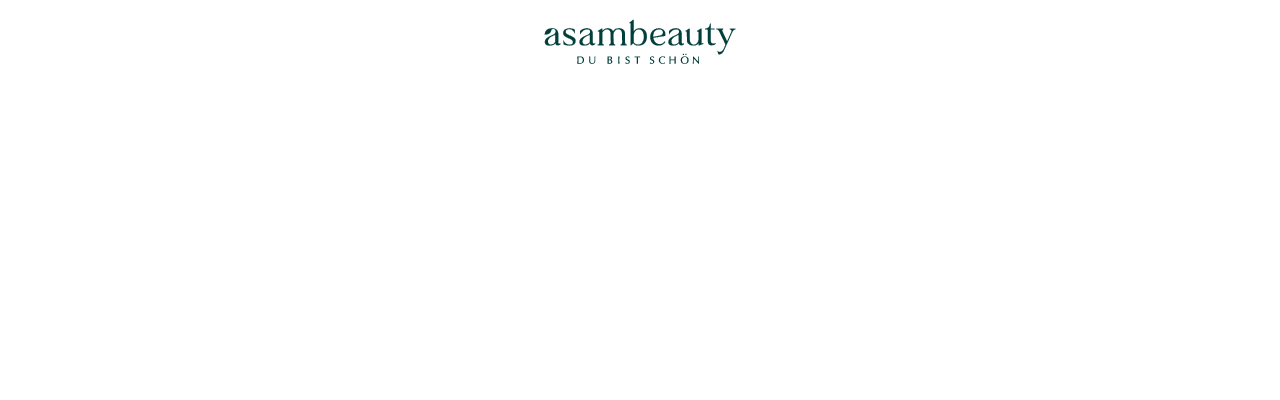

--- FILE ---
content_type: text/html
request_url: https://www.asambeauty.com/
body_size: 25846
content:
<html lang="de-de">
  <head>
    <meta charset="utf-8" />
    <meta name="viewport" content="width=device-width, initial-scale=1" />
    <title>asambeauty Online Shop | M. Asam Kosmetik &amp; Hautpflege</title>
    <link rel="preconnect" href="https://res.cloudinary.com" />
    <meta name="theme-color" content="#00403D" />
    <script type="application/ld+json" data-hid="2236da6">
      {
        "@context": "https://schema.org",
        "@type": "WebSite",
        "name": "asambeauty",
        "url": "https://www.asambeauty.com"
      }
    </script>
    <script type="application/ld+json" defer="" data-hid="3355d12">
      {
        "@context": "https://schema.org",
        "@type": "Organization",
        "name": "asambeauty",
        "url": "https://www.asambeauty.com",
        "logo": "https://www.asambeauty.com/icons/logo.svg",
        "contactPoint": {
          "@type": "ContactPoint",
          "telephone": "00800 60 50 50 51",
          "email": "kundenservice@asambeauty.com",
          "contactType": "customer service",
          "areaServed": "DE",
          "availableLanguage": "German"
        },
        "sameAs": [
          "https://www.youtube.com/channel/UCJjSZi5luGxZ-lZbeIGvigA",
          "https://www.facebook.com/asambeauty",
          "https://www.instagram.com/asambeauty",
          "https://www.pinterest.de/asambeauty"
        ]
      }
    </script>
    <link rel="icon" type="image/png" href="/icons/favicon.png" />
    <meta
      name="description"
      content="Entdecke hochwertige Kosmetik &amp; Hautpflege - wirksame Pflegeprodukte für Gesicht, Haare &amp; Körper. ✓ Für jeden Hauttyp &amp; jedes Alter. ✓ Jetzt Online Shoppen!"
      data-rh="true"
    />
    <meta name="robots" content="INDEX, FOLLOW" data-rh="true" />
    <link rel="canonical" href="https://www.asambeauty.com/" data-rh="true" />
    <link
      rel="alternate"
      hreflang="x-default"
      href="https://www.asambeauty.com/"
      data-rh="true"
    />
    <link
      rel="alternate"
      hreflang="de-DE"
      href="https://www.asambeauty.com/de-de/"
      data-rh="true"
    />
    <link
      rel="alternate"
      hreflang="de-AT"
      href="https://www.asambeauty.com/de-at/"
      data-rh="true"
    />
    <link
      rel="alternate"
      hreflang="de-CH"
      href="https://www.asambeauty.com/de-ch/"
      data-rh="true"
    />
    <link
      rel="alternate"
      hreflang="fr-CH"
      href="https://www.asambeauty.com/fr-ch/"
      data-rh="true"
    />
    <link
      rel="alternate"
      hreflang="fr-FR"
      href="https://www.asambeauty.com/fr-fr/"
      data-rh="true"
    />
    <style>
      button {
        -webkit-tap-highlight-color: transparent;
      }
      #languageSwitchWrapper button ~ div {
        height: unset !important;
        margin: 0 !important;
        position: unset !important;
      }
      .tip-of-the-month-price > div {
        align-items: baseline;
        display: flex;
        gap: 0.5rem;
      }
      .tip-of-the-month-price .unit-price {
        font-size: 1.25rem;
        font-weight: 500;
        line-height: 1.5rem;
      }
      .tip-of-the-month-price .list-price {
        order: 1;
        --tw-text-opacity: 1;
        color: rgb(90 88 88 / var(--tw-text-opacity));
      }
      .tip-of-the-month-text p:not(:last-child) {
        padding-bottom: 1rem;
      }
      @media (min-width: 768px) {
        .tip-of-the-month-text p:not(:last-child) {
          padding-bottom: 1.25rem;
        }
      }
      .tip-of-the-month-text b {
        font-size: 1.25rem;
        font-weight: 500;
        line-height: 1.75rem;
      }
      .layout-icon {
        fill: currentColor;
      }
      .layout-icon svg {
        height: 100%;
        vertical-align: middle;
        width: 100%;
      }
      .stroke-icon.layout-icon path {
        stroke: currentColor;
      }
      .desktop-search-icon path {
        fill: #5a5858;
      }
      .benefits-html a {
        text-decoration-line: underline;
      }
      .skeleton {
        animation: skeleton 1.1s linear infinite;
        background: linear-gradient(
          90deg,
          #e5e7eb 20%,
          #f9f7f6 40%,
          #e5e7eb 60%
        );
        background-size: 200% 100%;
        opacity: 0.7;
      }
      @keyframes skeleton {
        0% {
          background-position: 200% 0;
        }
        to {
          background-position: -200% 0;
        }
      }
      .rich-text-highlight b {
        --tw-bg-opacity: 1;
        background-color: rgb(216 227 220 / var(--tw-bg-opacity));
      }
      .rich-text b {
        font-weight: 500;
      }
      .rich-text p {
        margin-bottom: 2rem;
        white-space: pre-wrap;
        width: -moz-fit-content;
        width: fit-content;
      }
      .rich-text .rich-text-image-wrapper {
        align-items: center;
        display: flex;
        flex-direction: column;
        gap: 1.25rem;
        margin-bottom: 2.25rem;
      }
      .rich-text a {
        font-weight: 400;
        text-decoration-line: underline;
        text-underline-offset: 4px;
        word-break: break-all;
      }
      .rich-text h1 {
        font-size: 2.25rem;
        font-weight: 700;
        line-height: 2.5rem;
        margin-bottom: 2rem;
      }
      .rich-text h2 {
        font-size: 1.875rem;
        line-height: 2.25rem;
      }
      .rich-text h2,
      .rich-text h3 {
        font-weight: 500;
        margin-bottom: 2rem;
      }
      .rich-text h3 {
        font-size: 1.5rem;
        line-height: 2rem;
      }
      .rich-text h4 {
        font-size: 1.25rem;
        line-height: 1.75rem;
      }
      .rich-text h4,
      .rich-text h5 {
        font-weight: 500;
        margin-bottom: 2rem;
      }
      .rich-text ul {
        margin-bottom: 2rem;
      }
      .rich-text ul > li {
        margin-bottom: 1rem;
        padding-left: 1.25rem;
        position: relative;
      }
      .rich-text ul > li:before {
        border-radius: 9999px;
        height: 0.5rem;
        left: 0;
        position: absolute;
        top: 0.5rem;
        width: 0.5rem;
        --tw-bg-opacity: 1;
        background-color: rgb(117 140 138 / var(--tw-bg-opacity));
        --tw-content: "";
        content: var(--tw-content);
      }
      .rich-text ol {
        list-style-type: decimal;
        margin-bottom: 2rem;
        padding-left: 1rem;
      }
      .rich-text ol > li {
        margin-bottom: 1rem;
      }
      .rich-text ol li::marker {
        font-weight: 500;
      }
      .rich-text ol > li > p,
      .rich-text ul > li > p {
        margin-bottom: 0;
      }
      .rich-text ul > li ul {
        margin-top: 1rem;
      }
      .rich-text blockquote {
        border-left-width: 4px;
        --tw-border-opacity: 1;
        border-color: rgb(243 241 237 / var(--tw-border-opacity));
        padding-left: 3rem;
      }
      .rich-text blockquote > p:first-child:before,
      .rich-text blockquote > p:nth-last-child(2):after {
        --tw-content: '"';
        content: var(--tw-content);
      }
      .rich-text blockquote > p {
        font-size: 1.25rem;
        line-height: 1.75rem;
        margin-bottom: 2.5rem;
      }
      @media (min-width: 768px) {
        .rich-text blockquote > p {
          margin-bottom: 3rem;
        }
      }
      .rich-text blockquote > p:last-child {
        font-size: 1rem;
        line-height: 1.5rem;
      }
      .no-scrollbar::-webkit-scrollbar {
        display: none;
      }
      .no-scrollbar {
        -ms-overflow-style: none;
        scrollbar-width: none;
      }
      .filter-chip-active > .close-icon {
        display: block !important;
      }
      .sidebar-navigation-item {
        align-items: center;
        display: flex;
        justify-content: flex-end;
        padding-bottom: 0.75rem;
        padding-top: 0.75rem;
        width: 100%;
      }
      .sidebar-navigation-item.active {
        --tw-bg-opacity: 1;
        background-color: rgb(242 240 237 / var(--tw-bg-opacity));
      }
      .routine-image-overlay {
        background: linear-gradient(
          180deg,
          transparent 50%,
          rgba(0, 0, 0, 0.6)
        );
      }
      .subcategories-container:after {
        background: linear-gradient(180deg, transparent, #fff 55%);
      }
      .router-link-active {
        font-weight: 500;
      }
      .nav-child:has(.router-link-active) .nav-subchild {
        display: block;
      }
      .cutout {
        --mask: radial-gradient(9px at -5px 50%, #0000 98%, #000) 0 50%;
        -webkit-mask: var(--mask);
        mask: var(--mask);
      }
      .wishlist-icon {
        animation: scale 0.75s normal;
      }
      @keyframes scale {
        0%,
        to {
          transform: scale(1);
        }
        40% {
          transform: scale(1.25);
        }
        55% {
          transform: scale(1.2);
        }
        80% {
          transform: scale(1.25);
        }
      }
      .product-gallery .glide__track {
        animation: slide 1.2s cubic-bezier(0.34, 1.56, 0.64, 1) 1.2s;
      }
      @keyframes slide {
        0%,
        to {
          transform: translateX(0);
        }
        50% {
          transform: translateX(-16px);
        }
      }
      .countdown-timer span {
        display: inline-block;
      }
      @keyframes lds-spinner {
        0% {
          opacity: 1;
        }
        to {
          opacity: 0;
        }
      }
      .lds-spinner {
        color: currentColor;
        display: inline-block;
        height: 48px;
        position: relative;
        width: 48px;
      }
      .lds-spinner div {
        animation: lds-spinner 1.2s linear infinite;
        box-sizing: border-box;
        transform-origin: 24px 24px;
      }
      .lds-spinner div:after {
        background: currentColor;
        border-radius: 20%;
        box-sizing: border-box;
        content: " ";
        display: block;
        height: 14px;
        left: 22px;
        position: absolute;
        top: 0;
        width: 4px;
      }
      .lds-spinner div:first-child {
        animation-delay: -1.1s;
        transform: rotate(0deg);
      }
      .lds-spinner div:nth-child(2) {
        animation-delay: -1s;
        transform: rotate(30deg);
      }
      .lds-spinner div:nth-child(3) {
        animation-delay: -0.9s;
        transform: rotate(60deg);
      }
      .lds-spinner div:nth-child(4) {
        animation-delay: -0.8s;
        transform: rotate(90deg);
      }
      .lds-spinner div:nth-child(5) {
        animation-delay: -0.7s;
        transform: rotate(120deg);
      }
      .lds-spinner div:nth-child(6) {
        animation-delay: -0.6s;
        transform: rotate(150deg);
      }
      .lds-spinner div:nth-child(7) {
        animation-delay: -0.5s;
        transform: rotate(180deg);
      }
      .lds-spinner div:nth-child(8) {
        animation-delay: -0.4s;
        transform: rotate(210deg);
      }
      .lds-spinner div:nth-child(9) {
        animation-delay: -0.3s;
        transform: rotate(240deg);
      }
      .lds-spinner div:nth-child(10) {
        animation-delay: -0.2s;
        transform: rotate(270deg);
      }
      .lds-spinner div:nth-child(11) {
        animation-delay: -0.1s;
        transform: rotate(300deg);
      }
      .lds-spinner div:nth-child(12) {
        animation-delay: 0s;
        transform: rotate(330deg);
      }
      .seo-text {
        font-size: 0.875rem;
        line-height: 1.25rem;
      }
      .seo-text b {
        font-weight: 500;
      }
      .seo-text p {
        margin-bottom: 2.25rem;
      }
      .seo-text .rich-text-image-wrapper {
        align-items: center;
        display: flex;
        flex-direction: column;
        gap: 1.25rem;
        margin-bottom: 2.25rem;
      }
      .seo-text a {
        font-weight: 400;
        text-decoration-line: underline;
        text-underline-offset: 4px;
      }
      .seo-text h1 {
        font-size: 2.25rem;
        font-weight: 700;
        line-height: 2.5rem;
        margin-bottom: 1.5rem;
      }
      .seo-text h2 {
        font-size: 1.875rem;
        line-height: 2.25rem;
      }
      .seo-text h2,
      .seo-text h3 {
        font-weight: 500;
        margin-bottom: 1.5rem;
      }
      .seo-text h3 {
        font-size: 1.5rem;
        line-height: 2rem;
      }
      .seo-text h4 {
        font-size: 1.25rem;
        font-weight: 500;
        line-height: 1.75rem;
        margin-bottom: 1.5rem;
      }
      .seo-text h5 {
        font-weight: 500;
      }
      .seo-text h5,
      .seo-text ul {
        margin-bottom: 2rem;
      }
      .seo-text ul > li {
        margin-bottom: 1rem;
        padding-left: 1.25rem;
        position: relative;
      }
      .seo-text ul > li:before {
        border-radius: 9999px;
        height: 0.5rem;
        left: 0;
        position: absolute;
        top: 0.5rem;
        width: 0.5rem;
        --tw-bg-opacity: 1;
        background-color: rgb(117 140 138 / var(--tw-bg-opacity));
        --tw-content: "";
        content: var(--tw-content);
      }
      .seo-text ol {
        list-style-type: decimal;
        margin-bottom: 2rem;
        padding-left: 1rem;
      }
      .seo-text ol > li {
        margin-bottom: 1rem;
      }
      .seo-text ol li::marker {
        font-weight: 500;
      }
      .seo-text ol > li > p,
      .seo-text ul > li > p {
        margin-bottom: 0;
      }
      .seo-text ul > li ul {
        margin-top: 1rem;
      }
      .seo-text blockquote {
        border-left-width: 4px;
        --tw-border-opacity: 1;
        border-color: rgb(243 241 237 / var(--tw-border-opacity));
        padding-left: 3rem;
      }
      .seo-text blockquote > p:first-child:before,
      .seo-text blockquote > p:nth-last-child(2):after {
        --tw-content: '"';
        content: var(--tw-content);
      }
      .seo-text blockquote > p {
        font-size: 1.25rem;
        line-height: 1.75rem;
      }
      .seo-text blockquote > p:last-child {
        font-size: 1rem;
        line-height: 1.5rem;
      }
      .seo-text div {
        margin-bottom: 1rem;
      }
      .customizedSelect > select {
        background-image: url("data:image/svg+xml;charset=utf-8,%3Csvg xmlns='http://www.w3.org/2000/svg' fill='none' viewBox='0 0 16 16'%3E%3Cpath fill='currentColor' d='m13.354 6.354-5 5a.5.5 0 0 1-.708 0l-5-5a.5.5 0 1 1 .708-.708L8 10.293l4.646-4.647a.5.5 0 0 1 .707.708Z'/%3E%3C/svg%3E");
        border-radius: 0.25rem;
      }
      .tWidgetButtonStyle {
        border-radius: 0.375rem;
        width: 100%;
        --tw-bg-opacity: 1 !important;
        background-color: rgb(0 64 61 / var(--tw-bg-opacity)) !important;
        font-size: 1.125rem;
        line-height: 2rem;
        padding: 1rem 1.75rem;
        text-align: center;
        --tw-text-opacity: 1;
        color: rgb(255 255 255 / var(--tw-text-opacity));
      }
      .glide {
        clip-path: inset(-100vw -100vw -100vw 0);
      }
      .product-line .glide {
        clip-path: none !important;
      }
      .glide__track {
        overflow: hidden !important;
      }
      .brand-slider .glide__slide {
        transition: transform 0.3s;
      }
      .brand-slider .glide__slide--active .brand-slide {
        height: 100% !important;
        margin-top: 0 !important;
      }
      .brand-slider
        .glide__slide--active
        .brand-slide
        .brand-slide-description {
        font-size: 1.25rem;
        line-height: 1.75rem;
      }
      .brand-slider
        .glide__slide:not(.glide__slide--active)
        .brand-slide
        .discover-button {
        margin-bottom: 2rem;
      }
      .hide-border-if-empty:not(:has(fieldset)) {
        border-bottom-width: 0 !important;
      }
      .carousel__viewport {
        overflow: visible;
      }
      @media (min-width: 768px) and (max-width: 1200px) {
        .hero-container .headline {
          max-width: 90%;
        }
        .hero-container .headline h1 {
          font-size: 32px;
        }
        .hero-container .subline {
          font-size: 16px;
        }
      }
      .top-offer-slider-container {
        grid-template-columns: 19rem calc(100% - 20.25rem);
      }
      div#customTrustedShopsCheckout main {
        width: 100% !important;
      }
      .form-checkbox a {
        text-decoration-line: underline;
        text-underline-offset: 4px;
      }
      .newsletter-footer h1,
      .newsletter-footer h2,
      .newsletter-footer h3,
      .newsletter-footer h4,
      .newsletter-footer h5,
      .newsletter-footer h6 {
        font-size: 2.5rem;
        font-weight: 700;
        line-height: 48px;
        padding-bottom: 0.125rem;
        padding-top: 0.125rem;
      }
      @media (min-width: 768px) {
        .newsletter-footer h1,
        .newsletter-footer h2,
        .newsletter-footer h3,
        .newsletter-footer h4,
        .newsletter-footer h5,
        .newsletter-footer h6 {
          padding-bottom: 0.25rem;
          padding-top: 0.25rem;
        }
      }
      .newsletter-footer a {
        text-decoration-line: underline;
      }
      .newsletter-page h1,
      .newsletter-page h2,
      .newsletter-page h3,
      .newsletter-page h4,
      .newsletter-page h5,
      .newsletter-page h6 {
        font-size: 2.25rem;
        font-weight: 700;
        line-height: 2.5rem;
      }
      .newsletter-page a {
        text-decoration-line: underline;
      }
      .highlight-element .info-icon svg path {
        fill: #fff;
      }
      .fix-horizontal-scroll .overflow-y-scroll {
        -ms-overflow-style: none;
        scrollbar-width: none;
      }
      .fix-horizontal-scroll .overflow-y-scroll::-webkit-scrollbar {
        display: none;
      }
      .background-gradient-shadow {
        background: linear-gradient(0deg, rgb(0 0 0/5%), rgb(0 0 0/5%)),
          radial-gradient(
            50% 50% at 50% 50%,
            rgba(0, 0, 0, 0.25) 0,
            transparent 100%
          );
      }
      @keyframes marquee {
        0% {
          transform: translateX(0);
        }
        to {
          transform: translateX(-50%);
        }
      }
      .marquee {
        animation: marquee linear infinite;
        will-change: transform;
      } /*! tailwindcss v3.4.7 | MIT License | https://tailwindcss.com*/
      *,
      :after,
      :before {
        border: 0 solid;
        box-sizing: border-box;
      }
      :after,
      :before {
        --tw-content: "";
      }
      :host,
      html {
        line-height: 1.5;
        -webkit-text-size-adjust: 100%;
        font-family: asambeauty, Avenir Next, sans-serif;
        font-feature-settings: normal;
        font-variation-settings: normal;
        -moz-tab-size: 4;
        -o-tab-size: 4;
        tab-size: 4;
        -webkit-tap-highlight-color: transparent;
      }
      body {
        line-height: inherit;
        margin: 0;
      }
      hr {
        border-top-width: 1px;
        color: inherit;
        height: 0;
      }
      abbr:where([title]) {
        -webkit-text-decoration: underline dotted;
        text-decoration: underline dotted;
      }
      h1,
      h2,
      h3,
      h4,
      h5,
      h6 {
        font-size: inherit;
        font-weight: inherit;
      }
      a {
        color: inherit;
        text-decoration: inherit;
      }
      b,
      strong {
        font-weight: bolder;
      }
      code,
      kbd,
      pre,
      samp {
        font-family: ui-monospace, SFMono-Regular, Menlo, Monaco, Consolas,
          Liberation Mono, Courier New, monospace;
        font-feature-settings: normal;
        font-size: 1em;
        font-variation-settings: normal;
      }
      small {
        font-size: 80%;
      }
      sub,
      sup {
        font-size: 75%;
        line-height: 0;
        position: relative;
        vertical-align: baseline;
      }
      sub {
        bottom: -0.25em;
      }
      sup {
        top: -0.5em;
      }
      table {
        border-collapse: collapse;
        border-color: inherit;
        text-indent: 0;
      }
      button,
      input,
      optgroup,
      select,
      textarea {
        color: inherit;
        font-family: inherit;
        font-feature-settings: inherit;
        font-size: 100%;
        font-variation-settings: inherit;
        font-weight: inherit;
        letter-spacing: inherit;
        line-height: inherit;
        margin: 0;
        padding: 0;
      }
      button,
      select {
        text-transform: none;
      }
      button,
      input:where([type="button"]),
      input:where([type="reset"]),
      input:where([type="submit"]) {
        -webkit-appearance: button;
        background-color: transparent;
        background-image: none;
      }
      :-moz-focusring {
        outline: auto;
      }
      :-moz-ui-invalid {
        box-shadow: none;
      }
      progress {
        vertical-align: baseline;
      }
      ::-webkit-inner-spin-button,
      ::-webkit-outer-spin-button {
        height: auto;
      }
      [type="search"] {
        -webkit-appearance: textfield;
        outline-offset: -2px;
      }
      ::-webkit-search-decoration {
        -webkit-appearance: none;
      }
      ::-webkit-file-upload-button {
        -webkit-appearance: button;
        font: inherit;
      }
      summary {
        display: list-item;
      }
      blockquote,
      dd,
      dl,
      figure,
      h1,
      h2,
      h3,
      h4,
      h5,
      h6,
      hr,
      p,
      pre {
        margin: 0;
      }
      fieldset {
        margin: 0;
      }
      fieldset,
      legend {
        padding: 0;
      }
      menu,
      ol,
      ul {
        list-style: none;
        margin: 0;
        padding: 0;
      }
      dialog {
        padding: 0;
      }
      textarea {
        resize: vertical;
      }
      input::-moz-placeholder,
      textarea::-moz-placeholder {
        color: #9ca3af;
        opacity: 1;
      }
      input::placeholder,
      textarea::placeholder {
        color: #9ca3af;
        opacity: 1;
      }
      [role="button"],
      button {
        cursor: pointer;
      }
      :disabled {
        cursor: default;
      }
      audio,
      canvas,
      embed,
      iframe,
      img,
      object,
      svg,
      video {
        display: block;
        vertical-align: middle;
      }
      img,
      video {
        height: auto;
        max-width: 100%;
      }
      [hidden] {
        display: none;
      }
      @font-face {
        font-display: swap;
        font-family: asambeauty;
        font-style: normal;
        font-weight: 200;
        src: url(/_nuxt/03-asambeauty-light-webfont.BgN7gElv.woff2)
          format("woff2");
      }
      @font-face {
        font-display: swap;
        font-family: asambeauty;
        font-style: italic;
        font-weight: 200;
        src: url(/_nuxt/04-asambeauty-light_italic-webfont.B2_jjBPq.woff2)
          format("woff2");
      }
      @font-face {
        font-display: swap;
        font-family: asambeauty;
        font-style: normal;
        font-weight: 300;
        src: url(/_nuxt/05-asambeauty-book-webfont.DzF8ui1i.woff2)
          format("woff2");
      }
      @font-face {
        font-display: swap;
        font-family: asambeauty;
        font-style: italic;
        font-weight: 300;
        src: url(/_nuxt/06-asambeauty-book_italic-webfont.DpyjNRC4.woff2)
          format("woff2");
      }
      @font-face {
        font-display: swap;
        font-family: asambeauty;
        font-style: normal;
        font-weight: 400;
        src: url(/_nuxt/07-asambeauty-regular-webfont.Ccep-9Cs.woff2)
          format("woff2");
      }
      @font-face {
        font-display: swap;
        font-family: asambeauty;
        font-style: italic;
        font-weight: 400;
        src: url(/_nuxt/08-asambeauty-regular-italic-webfont.Do5Pn88z.woff2)
          format("woff2");
      }
      @font-face {
        font-display: swap;
        font-family: asambeauty;
        font-style: normal;
        font-weight: 500;
        src: url(/_nuxt/09-asambeauty-medium-webfont.Bv8bzGG9.woff2)
          format("woff2");
      }
      @font-face {
        font-display: swap;
        font-family: asambeauty;
        font-style: italic;
        font-weight: 500;
        src: url(/_nuxt/10-asambeauty-medium_italic-webfont.CEZk6abQ.woff2)
          format("woff2");
      }
      @font-face {
        font-display: swap;
        font-family: asambeauty;
        font-style: normal;
        font-weight: 700;
        src: url(/_nuxt/11-asambeauty-bold-webfont.DGdfKv0q.woff2)
          format("woff2");
      }
      @font-face {
        font-display: swap;
        font-family: asambeauty;
        font-style: italic;
        font-weight: 700;
        src: url(/_nuxt/12-asambeauty-bold_italic-webfont.BeS-DBJj.woff2)
          format("woff2");
      }
      *,
      :after,
      :before {
        --tw-border-spacing-x: 0;
        --tw-border-spacing-y: 0;
        --tw-translate-x: 0;
        --tw-translate-y: 0;
        --tw-rotate: 0;
        --tw-skew-x: 0;
        --tw-skew-y: 0;
        --tw-scale-x: 1;
        --tw-scale-y: 1;
        --tw-pan-x: ;
        --tw-pan-y: ;
        --tw-pinch-zoom: ;
        --tw-scroll-snap-strictness: proximity;
        --tw-gradient-from-position: ;
        --tw-gradient-via-position: ;
        --tw-gradient-to-position: ;
        --tw-ordinal: ;
        --tw-slashed-zero: ;
        --tw-numeric-figure: ;
        --tw-numeric-spacing: ;
        --tw-numeric-fraction: ;
        --tw-ring-inset: ;
        --tw-ring-offset-width: 0px;
        --tw-ring-offset-color: #fff;
        --tw-ring-color: rgba(59, 130, 246, 0.5);
        --tw-ring-offset-shadow: 0 0 #0000;
        --tw-ring-shadow: 0 0 #0000;
        --tw-shadow: 0 0 #0000;
        --tw-shadow-colored: 0 0 #0000;
        --tw-blur: ;
        --tw-brightness: ;
        --tw-contrast: ;
        --tw-grayscale: ;
        --tw-hue-rotate: ;
        --tw-invert: ;
        --tw-saturate: ;
        --tw-sepia: ;
        --tw-drop-shadow: ;
        --tw-backdrop-blur: ;
        --tw-backdrop-brightness: ;
        --tw-backdrop-contrast: ;
        --tw-backdrop-grayscale: ;
        --tw-backdrop-hue-rotate: ;
        --tw-backdrop-invert: ;
        --tw-backdrop-opacity: ;
        --tw-backdrop-saturate: ;
        --tw-backdrop-sepia: ;
        --tw-contain-size: ;
        --tw-contain-layout: ;
        --tw-contain-paint: ;
        --tw-contain-style: ;
      }
      ::backdrop {
        --tw-border-spacing-x: 0;
        --tw-border-spacing-y: 0;
        --tw-translate-x: 0;
        --tw-translate-y: 0;
        --tw-rotate: 0;
        --tw-skew-x: 0;
        --tw-skew-y: 0;
        --tw-scale-x: 1;
        --tw-scale-y: 1;
        --tw-pan-x: ;
        --tw-pan-y: ;
        --tw-pinch-zoom: ;
        --tw-scroll-snap-strictness: proximity;
        --tw-gradient-from-position: ;
        --tw-gradient-via-position: ;
        --tw-gradient-to-position: ;
        --tw-ordinal: ;
        --tw-slashed-zero: ;
        --tw-numeric-figure: ;
        --tw-numeric-spacing: ;
        --tw-numeric-fraction: ;
        --tw-ring-inset: ;
        --tw-ring-offset-width: 0px;
        --tw-ring-offset-color: #fff;
        --tw-ring-color: rgba(59, 130, 246, 0.5);
        --tw-ring-offset-shadow: 0 0 #0000;
        --tw-ring-shadow: 0 0 #0000;
        --tw-shadow: 0 0 #0000;
        --tw-shadow-colored: 0 0 #0000;
        --tw-blur: ;
        --tw-brightness: ;
        --tw-contrast: ;
        --tw-grayscale: ;
        --tw-hue-rotate: ;
        --tw-invert: ;
        --tw-saturate: ;
        --tw-sepia: ;
        --tw-drop-shadow: ;
        --tw-backdrop-blur: ;
        --tw-backdrop-brightness: ;
        --tw-backdrop-contrast: ;
        --tw-backdrop-grayscale: ;
        --tw-backdrop-hue-rotate: ;
        --tw-backdrop-invert: ;
        --tw-backdrop-opacity: ;
        --tw-backdrop-saturate: ;
        --tw-backdrop-sepia: ;
        --tw-contain-size: ;
        --tw-contain-layout: ;
        --tw-contain-paint: ;
        --tw-contain-style: ;
      }
      .\!container {
        width: 100% !important;
      }
      .container {
        width: 100%;
      }
      @media (min-width: 640px) {
        .\!container {
          max-width: 640px !important;
        }
        .container {
          max-width: 640px;
        }
      }
      @media (min-width: 768px) {
        .\!container {
          max-width: 768px !important;
        }
        .container {
          max-width: 768px;
        }
      }
      @media (min-width: 1024px) {
        .\!container {
          max-width: 1024px !important;
        }
        .container {
          max-width: 1024px;
        }
      }
      @media (min-width: 1280px) {
        .\!container {
          max-width: 1280px !important;
        }
        .container {
          max-width: 1280px;
        }
      }
      @media (min-width: 1312px) {
        .\!container {
          max-width: 1312px !important;
        }
        .container {
          max-width: 1312px;
        }
      }
      @media (min-width: 1360px) {
        .\!container {
          max-width: 1360px !important;
        }
        .container {
          max-width: 1360px;
        }
      }
      @media (min-width: 1536px) {
        .\!container {
          max-width: 1536px !important;
        }
        .container {
          max-width: 1536px;
        }
      }
      .i-carbon-delete {
        --svg: url("data:image/svg+xml;charset=utf-8,%3Csvg xmlns='http://www.w3.org/2000/svg' width='32' height='32'%3E%3Cpath d='M29 26H12a1 1 0 0 1-.707-.293l-9-9a1 1 0 0 1 0-1.414l9-9A1 1 0 0 1 12 6h17a1 1 0 0 1 1 1v18a1 1 0 0 1-1 1m-16.586-2H28V8H12.414l-8 8z'/%3E%3Cpath d='M20.414 16 25 11.414 23.586 10 19 14.586 14.414 10 13 11.414 17.586 16 13 20.586 14.414 22 19 17.414 23.586 22 25 20.586z'/%3E%3C/svg%3E");
      }
      .i-carbon-delete,
      .i-carbon-edit {
        background-color: currentColor;
        display: inline-block;
        height: 1em;
        -webkit-mask-image: var(--svg);
        mask-image: var(--svg);
        -webkit-mask-repeat: no-repeat;
        mask-repeat: no-repeat;
        -webkit-mask-size: 100% 100%;
        mask-size: 100% 100%;
        width: 1em;
      }
      .i-carbon-edit {
        --svg: url("data:image/svg+xml;charset=utf-8,%3Csvg xmlns='http://www.w3.org/2000/svg' width='32' height='32'%3E%3Cpath d='M2 26h28v2H2zM25.4 9c.8-.8.8-2 0-2.8l-3.6-3.6c-.8-.8-2-.8-2.8 0l-15 15V24h6.4zm-5-5L24 7.6l-3 3L17.4 7zM6 22v-3.6l10-10 3.6 3.6-10 10z'/%3E%3C/svg%3E");
      }
      .i-carbon-help {
        background-color: currentColor;
        display: inline-block;
        height: 1em;
        -webkit-mask-image: var(--svg);
        mask-image: var(--svg);
        -webkit-mask-repeat: no-repeat;
        mask-repeat: no-repeat;
        -webkit-mask-size: 100% 100%;
        mask-size: 100% 100%;
        width: 1em;
        --svg: url("data:image/svg+xml;charset=utf-8,%3Csvg xmlns='http://www.w3.org/2000/svg' width='32' height='32'%3E%3Cpath d='M16 2a14 14 0 1 0 14 14A14 14 0 0 0 16 2m0 26a12 12 0 1 1 12-12 12 12 0 0 1-12 12'/%3E%3Ccircle cx='16' cy='23.5' r='1.5'/%3E%3Cpath d='M17 8h-1.5a4.49 4.49 0 0 0-4.5 4.5v.5h2v-.5a2.5 2.5 0 0 1 2.5-2.5H17a2.5 2.5 0 0 1 0 5h-2v4.5h2V17a4.5 4.5 0 0 0 0-9'/%3E%3C/svg%3E");
      }
      .sr-only {
        height: 1px;
        margin: -1px;
        overflow: hidden;
        padding: 0;
        position: absolute;
        width: 1px;
        clip: rect(0, 0, 0, 0);
        border-width: 0;
        white-space: nowrap;
      }
      .pointer-events-none {
        pointer-events: none;
      }
      .pointer-events-auto {
        pointer-events: auto;
      }
      .\!visible {
        visibility: visible !important;
      }
      .visible {
        visibility: visible;
      }
      .invisible {
        visibility: hidden;
      }
      .static {
        position: static;
      }
      .fixed {
        position: fixed;
      }
      .absolute {
        position: absolute;
      }
      .relative {
        position: relative;
      }
      .sticky {
        position: sticky;
      }
      .inset-0 {
        inset: 0;
      }
      .inset-y-0 {
        bottom: 0;
        top: 0;
      }
      .\!bottom-1\/2 {
        bottom: 50% !important;
      }
      .\!left-4 {
        left: 1rem !important;
      }
      .\!top-4 {
        top: 1rem !important;
      }
      .-left-\[16\.75rem\] {
        left: -16.75rem;
      }
      .-left-\[20\.25rem\] {
        left: -20.25rem;
      }
      .-right-0\.5 {
        right: -0.125rem;
      }
      .-right-1 {
        right: -0.25rem;
      }
      .-right-2 {
        right: -0.5rem;
      }
      .-top-0\.5 {
        top: -0.125rem;
      }
      .-top-2 {
        top: -0.5rem;
      }
      .-top-2\.5 {
        top: -0.625rem;
      }
      .bottom-0 {
        bottom: 0;
      }
      .bottom-10 {
        bottom: 2.5rem;
      }
      .bottom-3 {
        bottom: 0.75rem;
      }
      .bottom-3\.5 {
        bottom: 0.875rem;
      }
      .bottom-4 {
        bottom: 1rem;
      }
      .bottom-6 {
        bottom: 1.5rem;
      }
      .bottom-7 {
        bottom: 1.75rem;
      }
      .bottom-\[calc\(50\%-1\.5rem\)\] {
        bottom: calc(50% - 1.5rem);
      }
      .bottom-\[calc\(50\%-2\.5rem\)\] {
        bottom: calc(50% - 2.5rem);
      }
      .bottom-\[calc\(50\%-2rem\)\] {
        bottom: calc(50% - 2rem);
      }
      .bottom-\[calc\(70\%-2rem\)\] {
        bottom: calc(70% - 2rem);
      }
      .bottom-auto {
        bottom: auto;
      }
      .end-1\.5 {
        inset-inline-end: 0.375rem;
      }
      .left-0 {
        left: 0;
      }
      .left-1 {
        left: 0.25rem;
      }
      .left-1\/2 {
        left: 50%;
      }
      .left-1\/2-full-width {
        left: calc(-50dvw + 50%);
      }
      .left-2 {
        left: 0.5rem;
      }
      .left-3 {
        left: 0.75rem;
      }
      .left-4 {
        left: 1rem;
      }
      .left-5 {
        left: 1.25rem;
      }
      .left-6 {
        left: 1.5rem;
      }
      .left-7 {
        left: 1.75rem;
      }
      .left-\[2rem\] {
        left: 2rem;
      }
      .left-\[6rem\] {
        left: 6rem;
      }
      .left-\[unset\] {
        left: unset;
      }
      .left-px {
        left: 1px;
      }
      .right-0 {
        right: 0;
      }
      .right-1 {
        right: 0.25rem;
      }
      .right-10 {
        right: 2.5rem;
      }
      .right-2 {
        right: 0.5rem;
      }
      .right-3 {
        right: 0.75rem;
      }
      .right-4 {
        right: 1rem;
      }
      .right-5 {
        right: 1.25rem;
      }
      .right-6 {
        right: 1.5rem;
      }
      .right-8 {
        right: 2rem;
      }
      .right-\[1\.55rem\] {
        right: 1.55rem;
      }
      .right-\[2rem\] {
        right: 2rem;
      }
      .right-\[6rem\] {
        right: 6rem;
      }
      .right-\[calc\(5rem-1px\)\] {
        right: calc(5rem - 1px);
      }
      .top-0 {
        top: 0;
      }
      .top-1\/2 {
        top: 50%;
      }
      .top-10 {
        top: 2.5rem;
      }
      .top-11 {
        top: 2.75rem;
      }
      .top-12 {
        top: 3rem;
      }
      .top-2\.5 {
        top: 0.625rem;
      }
      .top-3 {
        top: 0.75rem;
      }
      .top-4 {
        top: 1rem;
      }
      .top-4\.5 {
        top: 1.125rem;
      }
      .top-5 {
        top: 1.25rem;
      }
      .top-\[53px\] {
        top: 53px;
      }
      .top-\[54px\] {
        top: 54px;
      }
      .top-\[5px\] {
        top: 5px;
      }
      .top-\[calc\(100vw-3rem\)\] {
        top: calc(100vw - 3rem);
      }
      .top-\[calc\(100vw-4rem\)\] {
        top: calc(100vw - 4rem);
      }
      .z-0 {
        z-index: 0;
      }
      .z-1 {
        z-index: 1;
      }
      .z-10 {
        z-index: 10;
      }
      .z-20 {
        z-index: 20;
      }
      .z-30 {
        z-index: 30;
      }
      .z-5 {
        z-index: 5;
      }
      .z-50 {
        z-index: 50;
      }
      .z-\[-1\] {
        z-index: -1;
      }
      .order-1 {
        order: 1;
      }
      .order-2 {
        order: 2;
      }
      .order-3 {
        order: 3;
      }
      .order-last {
        order: 9999;
      }
      .order-none {
        order: 0;
      }
      .col-span-12 {
        grid-column: span 12 / span 12;
      }
      .col-span-2 {
        grid-column: span 2 / span 2;
      }
      .col-span-3 {
        grid-column: span 3 / span 3;
      }
      .col-span-4 {
        grid-column: span 4 / span 4;
      }
      .col-span-6 {
        grid-column: span 6 / span 6;
      }
      .col-span-8 {
        grid-column: span 8 / span 8;
      }
      .col-span-9 {
        grid-column: span 9 / span 9;
      }
      .col-span-full {
        grid-column: 1/-1;
      }
      .col-end-\[-1\] {
        grid-column-end: -1;
      }
      .row-end-auto {
        grid-row-end: auto;
      }
      .\!m-0 {
        margin: 0 !important;
      }
      .-m-2 {
        margin: -0.5rem;
      }
      .m-0 {
        margin: 0;
      }
      .m-10 {
        margin: 2.5rem;
      }
      .m-2 {
        margin: 0.5rem;
      }
      .m-3 {
        margin: 0.75rem;
      }
      .m-5 {
        margin: 1.25rem;
      }
      .m-6 {
        margin: 1.5rem;
      }
      .m-auto {
        margin: auto;
      }
      .\!mx-0 {
        margin-left: 0 !important;
        margin-right: 0 !important;
      }
      .\!mx-auto {
        margin-left: auto !important;
        margin-right: auto !important;
      }
      .-mx-1\.5 {
        margin-left: -0.375rem;
        margin-right: -0.375rem;
      }
      .-mx-4 {
        margin-left: -1rem;
        margin-right: -1rem;
      }
      .-mx-5 {
        margin-left: -1.25rem;
        margin-right: -1.25rem;
      }
      .-my-3 {
        margin-bottom: -0.75rem;
        margin-top: -0.75rem;
      }
      .mx-0\.5 {
        margin-left: 0.125rem;
        margin-right: 0.125rem;
      }
      .mx-1 {
        margin-left: 0.25rem;
        margin-right: 0.25rem;
      }
      .mx-1\.5 {
        margin-left: 0.375rem;
        margin-right: 0.375rem;
      }
      .mx-2 {
        margin-left: 0.5rem;
        margin-right: 0.5rem;
      }
      .mx-3 {
        margin-left: 0.75rem;
        margin-right: 0.75rem;
      }
      .mx-4 {
        margin-left: 1rem;
        margin-right: 1rem;
      }
      .mx-5 {
        margin-left: 1.25rem;
        margin-right: 1.25rem;
      }
      .mx-6 {
        margin-left: 1.5rem;
        margin-right: 1.5rem;
      }
      .mx-auto {
        margin-left: auto;
        margin-right: auto;
      }
      .my-1\.5 {
        margin-bottom: 0.375rem;
        margin-top: 0.375rem;
      }
      .my-10 {
        margin-bottom: 2.5rem;
        margin-top: 2.5rem;
      }
      .my-12 {
        margin-bottom: 3rem;
        margin-top: 3rem;
      }
      .my-16 {
        margin-bottom: 4rem;
        margin-top: 4rem;
      }
      .my-2 {
        margin-bottom: 0.5rem;
        margin-top: 0.5rem;
      }
      .my-20 {
        margin-bottom: 5rem;
        margin-top: 5rem;
      }
      .my-3 {
        margin-bottom: 0.75rem;
        margin-top: 0.75rem;
      }
      .my-4 {
        margin-bottom: 1rem;
        margin-top: 1rem;
      }
      .my-5 {
        margin-bottom: 1.25rem;
        margin-top: 1.25rem;
      }
      .my-6 {
        margin-bottom: 1.5rem;
        margin-top: 1.5rem;
      }
      .my-7 {
        margin-bottom: 1.75rem;
        margin-top: 1.75rem;
      }
      .my-8 {
        margin-bottom: 2rem;
        margin-top: 2rem;
      }
      .\!mb-0 {
        margin-bottom: 0 !important;
      }
      .\!mb-4 {
        margin-bottom: 1rem !important;
      }
      .\!mb-8 {
        margin-bottom: 2rem !important;
      }
      .\!mr-0 {
        margin-right: 0 !important;
      }
      .\!mt-0 {
        margin-top: 0 !important;
      }
      .\!mt-1 {
        margin-top: 0.25rem !important;
      }
      .\!mt-11 {
        margin-top: 2.75rem !important;
      }
      .\!mt-2 {
        margin-top: 0.5rem !important;
      }
      .\!mt-4 {
        margin-top: 1rem !important;
      }
      .-ml-1 {
        margin-left: -0.25rem;
      }
      .-ml-1\.5 {
        margin-left: -0.375rem;
      }
      .-ml-5 {
        margin-left: -1.25rem;
      }
      .-mr-1 {
        margin-right: -0.25rem;
      }
      .-mr-5 {
        margin-right: -1.25rem;
      }
      .-mr-\[2px\] {
        margin-right: -2px;
      }
      .-mt-2 {
        margin-top: -0.5rem;
      }
      .-mt-3 {
        margin-top: -0.75rem;
      }
      .-mt-8 {
        margin-top: -2rem;
      }
      .-mt-px {
        margin-top: -1px;
      }
      .mb-0 {
        margin-bottom: 0;
      }
      .mb-0\.5 {
        margin-bottom: 0.125rem;
      }
      .mb-1 {
        margin-bottom: 0.25rem;
      }
      .mb-10 {
        margin-bottom: 2.5rem;
      }
      .mb-12 {
        margin-bottom: 3rem;
      }
      .mb-14 {
        margin-bottom: 3.5rem;
      }
      .mb-16 {
        margin-bottom: 4rem;
      }
      .mb-2 {
        margin-bottom: 0.5rem;
      }
      .mb-2\.5 {
        margin-bottom: 0.625rem;
      }
      .mb-20 {
        margin-bottom: 5rem;
      }
      .mb-3 {
        margin-bottom: 0.75rem;
      }
      .mb-4 {
        margin-bottom: 1rem;
      }
      .mb-5 {
        margin-bottom: 1.25rem;
      }
      .mb-6 {
        margin-bottom: 1.5rem;
      }
      .mb-7 {
        margin-bottom: 1.75rem;
      }
      .mb-8 {
        margin-bottom: 2rem;
      }
      .mb-px {
        margin-bottom: 1px;
      }
      .ml-0 {
        margin-left: 0;
      }
      .ml-0\.5 {
        margin-left: 0.125rem;
      }
      .ml-1 {
        margin-left: 0.25rem;
      }
      .ml-16 {
        margin-left: 4rem;
      }
      .ml-2 {
        margin-left: 0.5rem;
      }
      .ml-3 {
        margin-left: 0.75rem;
      }
      .ml-4 {
        margin-left: 1rem;
      }
      .ml-6 {
        margin-left: 1.5rem;
      }
      .ml-7 {
        margin-left: 1.75rem;
      }
      .ml-auto {
        margin-left: auto;
      }
      .mr-0 {
        margin-right: 0;
      }
      .mr-1 {
        margin-right: 0.25rem;
      }
      .mr-1\.5 {
        margin-right: 0.375rem;
      }
      .mr-2 {
        margin-right: 0.5rem;
      }
      .mr-2\.5 {
        margin-right: 0.625rem;
      }
      .mr-3 {
        margin-right: 0.75rem;
      }
      .mr-4 {
        margin-right: 1rem;
      }
      .mr-5 {
        margin-right: 1.25rem;
      }
      .mr-6 {
        margin-right: 1.5rem;
      }
      .mr-auto {
        margin-right: auto;
      }
      .mt-0 {
        margin-top: 0;
      }
      .mt-0\.5 {
        margin-top: 0.125rem;
      }
      .mt-1 {
        margin-top: 0.25rem;
      }
      .mt-10 {
        margin-top: 2.5rem;
      }
      .mt-12 {
        margin-top: 3rem;
      }
      .mt-16 {
        margin-top: 4rem;
      }
      .mt-2 {
        margin-top: 0.5rem;
      }
      .mt-2\.5 {
        margin-top: 0.625rem;
      }
      .mt-3 {
        margin-top: 0.75rem;
      }
      .mt-3\.5 {
        margin-top: 0.875rem;
      }
      .mt-4 {
        margin-top: 1rem;
      }
      .mt-4\.5 {
        margin-top: 1.125rem;
      }
      .mt-5 {
        margin-top: 1.25rem;
      }
      .mt-6 {
        margin-top: 1.5rem;
      }
      .mt-7 {
        margin-top: 1.75rem;
      }
      .mt-8 {
        margin-top: 2rem;
      }
      .mt-\[30px\] {
        margin-top: 30px;
      }
      .mt-auto {
        margin-top: auto;
      }
      .line-clamp-1 {
        -webkit-line-clamp: 1;
      }
      .line-clamp-1,
      .line-clamp-2 {
        display: -webkit-box;
        overflow: hidden;
        -webkit-box-orient: vertical;
      }
      .line-clamp-2 {
        -webkit-line-clamp: 2;
      }
      .line-clamp-3 {
        -webkit-line-clamp: 3;
      }
      .line-clamp-3,
      .line-clamp-4 {
        display: -webkit-box;
        overflow: hidden;
        -webkit-box-orient: vertical;
      }
      .line-clamp-4 {
        -webkit-line-clamp: 4;
      }
      .line-clamp-5 {
        -webkit-line-clamp: 5;
      }
      .line-clamp-5,
      .line-clamp-\[14\] {
        display: -webkit-box;
        overflow: hidden;
        -webkit-box-orient: vertical;
      }
      .line-clamp-\[14\] {
        -webkit-line-clamp: 14;
      }
      .\!line-clamp-none {
        display: block !important;
        overflow: visible !important;
        -webkit-box-orient: horizontal !important;
        -webkit-line-clamp: none !important;
      }
      .block {
        display: block;
      }
      .inline-block {
        display: inline-block;
      }
      .\!inline {
        display: inline !important;
      }
      .inline {
        display: inline;
      }
      .\!flex {
        display: flex !important;
      }
      .flex {
        display: flex;
      }
      .\!inline-flex {
        display: inline-flex !important;
      }
      .inline-flex {
        display: inline-flex;
      }
      .table {
        display: table;
      }
      .flow-root {
        display: flow-root;
      }
      .grid {
        display: grid;
      }
      .inline-grid {
        display: inline-grid;
      }
      .contents {
        display: contents;
      }
      .\!hidden {
        display: none !important;
      }
      .hidden {
        display: none;
      }
      .aspect-1\/1\.35 {
        aspect-ratio: 1/1.35;
      }
      .aspect-2\/1 {
        aspect-ratio: 2/1;
      }
      .aspect-3\/4 {
        aspect-ratio: 3/4;
      }
      .aspect-\[15\/1\] {
        aspect-ratio: 15/1;
      }
      .aspect-\[3\/4\] {
        aspect-ratio: 3/4;
      }
      .aspect-square {
        aspect-ratio: 1/1;
      }
      .aspect-video {
        aspect-ratio: 16/9;
      }
      .\!h-10 {
        height: 2.5rem !important;
      }
      .\!h-11 {
        height: 2.75rem !important;
      }
      .\!h-14 {
        height: 3.5rem !important;
      }
      .\!h-32 {
        height: 8rem !important;
      }
      .\!h-\[440px\] {
        height: 440px !important;
      }
      .\!h-\[calc\(100dvh-6\.75rem\)\] {
        height: calc(100dvh - 6.75rem) !important;
      }
      .\!h-auto {
        height: auto !important;
      }
      .h-1 {
        height: 0.25rem;
      }
      .h-1\/6 {
        height: 16.666667%;
      }
      .h-10 {
        height: 2.5rem;
      }
      .h-11 {
        height: 2.75rem;
      }
      .h-110 {
        height: 27.5rem;
      }
      .h-12 {
        height: 3rem;
      }
      .h-13 {
        height: 3.25rem;
      }
      .h-14 {
        height: 3.5rem;
      }
      .h-15 {
        height: 3.75rem;
      }
      .h-16 {
        height: 4rem;
      }
      .h-2 {
        height: 0.5rem;
      }
      .h-2\.5 {
        height: 0.625rem;
      }
      .h-20 {
        height: 5rem;
      }
      .h-22 {
        height: 5.5rem;
      }
      .h-24 {
        height: 6rem;
      }
      .h-3 {
        height: 0.75rem;
      }
      .h-3\.5 {
        height: 0.875rem;
      }
      .h-30 {
        height: 7.5rem;
      }
      .h-36 {
        height: 9rem;
      }
      .h-4 {
        height: 1rem;
      }
      .h-44 {
        height: 11rem;
      }
      .h-5 {
        height: 1.25rem;
      }
      .h-56 {
        height: 14rem;
      }
      .h-6 {
        height: 1.5rem;
      }
      .h-60 {
        height: 15rem;
      }
      .h-7 {
        height: 1.75rem;
      }
      .h-70 {
        height: 17.5rem;
      }
      .h-8 {
        height: 2rem;
      }
      .h-9 {
        height: 2.25rem;
      }
      .h-\[100vw\] {
        height: 100vw;
      }
      .h-\[30px\] {
        height: 30px;
      }
      .h-\[38px\] {
        height: 38px;
      }
      .h-\[3px\] {
        height: 3px;
      }
      .h-\[52px\] {
        height: 52px;
      }
      .h-\[530px\] {
        height: 530px;
      }
      .h-\[750px\] {
        height: 750px;
      }
      .h-\[calc\(100\%-49px\)\] {
        height: calc(100% - 49px);
      }
      .h-\[calc\(100\%-4rem\)\] {
        height: calc(100% - 4rem);
      }
      .h-\[calc\(100\%-60px\)\] {
        height: calc(100% - 60px);
      }
      .h-\[calc\(100\%-6px\)\] {
        height: calc(100% - 6px);
      }
      .h-auto {
        height: auto;
      }
      .h-dscreen,
      .h-dvh {
        height: 100dvh;
      }
      .h-fit {
        height: -moz-fit-content;
        height: fit-content;
      }
      .h-full {
        height: 100%;
      }
      .h-screen {
        height: 100vh;
      }
      .h-svh {
        height: 100svh;
      }
      .\!max-h-full {
        max-height: 100% !important;
      }
      .max-h-36 {
        max-height: 9rem;
      }
      .max-h-52 {
        max-height: 13rem;
      }
      .max-h-6 {
        max-height: 1.5rem;
      }
      .max-h-80 {
        max-height: 20rem;
      }
      .max-h-85 {
        max-height: 340px;
      }
      .max-h-\[375px\] {
        max-height: 375px;
      }
      .max-h-\[425px\] {
        max-height: 425px;
      }
      .max-h-\[520px\] {
        max-height: 520px;
      }
      .max-h-\[75\%\] {
        max-height: 75%;
      }
      .max-h-\[calc\(100\%-72px\)\] {
        max-height: calc(100% - 72px);
      }
      .max-h-\[calc\(100vh-68px\)\] {
        max-height: calc(100vh - 68px);
      }
      .max-h-full {
        max-height: 100%;
      }
      .\!min-h-4 {
        min-height: 1rem !important;
      }
      .min-h-10 {
        min-height: 2.5rem;
      }
      .min-h-12 {
        min-height: 3rem;
      }
      .min-h-20 {
        min-height: 5rem;
      }
      .min-h-24 {
        min-height: 6rem;
      }
      .min-h-330 {
        min-height: 21rem;
      }
      .min-h-40 {
        min-height: 10rem;
      }
      .min-h-7 {
        min-height: 1.75rem;
      }
      .min-h-72 {
        min-height: 18rem;
      }
      .min-h-80 {
        min-height: 20rem;
      }
      .min-h-96 {
        min-height: 24rem;
      }
      .min-h-\[108px\] {
        min-height: 108px;
      }
      .min-h-\[120px\] {
        min-height: 120px;
      }
      .min-h-\[160px\] {
        min-height: 160px;
      }
      .min-h-\[35px\] {
        min-height: 35px;
      }
      .min-h-\[400px\] {
        min-height: 400px;
      }
      .min-h-\[520px\] {
        min-height: 520px;
      }
      .min-h-full {
        min-height: 100%;
      }
      .min-h-screen {
        min-height: 100vh;
      }
      .\!w-1\/2 {
        width: 50% !important;
      }
      .\!w-14 {
        width: 3.5rem !important;
      }
      .\!w-40 {
        width: 10rem !important;
      }
      .\!w-84 {
        width: 21rem !important;
      }
      .\!w-auto {
        width: auto !important;
      }
      .\!w-full {
        width: 100% !important;
      }
      .\!w-screen {
        width: 100vw !important;
      }
      .w-0 {
        width: 0;
      }
      .w-1\/2 {
        width: 50%;
      }
      .w-1\/3 {
        width: 33.333333%;
      }
      .w-1\/4 {
        width: 25%;
      }
      .w-10 {
        width: 2.5rem;
      }
      .w-11\/12 {
        width: 91.666667%;
      }
      .w-12 {
        width: 3rem;
      }
      .w-13 {
        width: 3.25rem;
      }
      .w-14 {
        width: 3.5rem;
      }
      .w-16 {
        width: 4rem;
      }
      .w-2 {
        width: 0.5rem;
      }
      .w-2\.5 {
        width: 0.625rem;
      }
      .w-2\/5 {
        width: 40%;
      }
      .w-20 {
        width: 5rem;
      }
      .w-22 {
        width: 5.5rem;
      }
      .w-22\.5 {
        width: 5.625rem;
      }
      .w-24 {
        width: 6rem;
      }
      .w-28 {
        width: 7rem;
      }
      .w-3 {
        width: 0.75rem;
      }
      .w-3\.5 {
        width: 0.875rem;
      }
      .w-36 {
        width: 9rem;
      }
      .w-4 {
        width: 1rem;
      }
      .w-40 {
        width: 10rem;
      }
      .w-42 {
        width: 10.5rem;
      }
      .w-48 {
        width: 12rem;
      }
      .w-5 {
        width: 1.25rem;
      }
      .w-56 {
        width: 14rem;
      }
      .w-6 {
        width: 1.5rem;
      }
      .w-60 {
        width: 15rem;
      }
      .w-65\.252 {
        width: 16.313rem;
      }
      .w-7 {
        width: 1.75rem;
      }
      .w-72 {
        width: 18rem;
      }
      .w-8 {
        width: 2rem;
      }
      .w-8\/12 {
        width: 66.666667%;
      }
      .w-80 {
        width: 20rem;
      }
      .w-84 {
        width: 21rem;
      }
      .w-9\/12 {
        width: 75%;
      }
      .w-\[120px\] {
        width: 120px;
      }
      .w-\[60px\] {
        width: 60px;
      }
      .w-\[90\%\] {
        width: 90%;
      }
      .w-\[calc\(100\%\+2rem\)\] {
        width: calc(100% + 2rem);
      }
      .w-\[calc\(100\%-42px\)\] {
        width: calc(100% - 42px);
      }
      .w-\[calc\(100\%-68px\)\] {
        width: calc(100% - 68px);
      }
      .w-auto {
        width: auto;
      }
      .w-fit {
        width: -moz-fit-content;
        width: fit-content;
      }
      .w-full {
        width: 100%;
      }
      .w-max {
        width: -moz-max-content;
        width: max-content;
      }
      .w-min {
        width: -moz-min-content;
        width: min-content;
      }
      .w-screen {
        width: 100vw;
      }
      .min-w-0 {
        min-width: 0;
      }
      .min-w-1\/2 {
        min-width: 50%;
      }
      .min-w-20 {
        min-width: 5rem;
      }
      .min-w-24 {
        min-width: 6rem;
      }
      .min-w-3\.5 {
        min-width: 0.875rem;
      }
      .min-w-30 {
        min-width: 7.5rem;
      }
      .min-w-4 {
        min-width: 1rem;
      }
      .min-w-48 {
        min-width: 12rem;
      }
      .min-w-5 {
        min-width: 1.25rem;
      }
      .min-w-56 {
        min-width: 14rem;
      }
      .min-w-6 {
        min-width: 1.5rem;
      }
      .min-w-60 {
        min-width: 15rem;
      }
      .min-w-72 {
        min-width: 18rem;
      }
      .min-w-\[1\.5rem\] {
        min-width: 1.5rem;
      }
      .min-w-\[11rem\] {
        min-width: 11rem;
      }
      .min-w-\[15rem\] {
        min-width: 15rem;
      }
      .min-w-\[180px\] {
        min-width: 180px;
      }
      .min-w-\[1rem\] {
        min-width: 1rem;
      }
      .min-w-\[2\.5rem\] {
        min-width: 2.5rem;
      }
      .min-w-\[24px\] {
        min-width: 24px;
      }
      .min-w-\[280px\] {
        min-width: 280px;
      }
      .min-w-\[335px\] {
        min-width: 335px;
      }
      .min-w-\[40px\] {
        min-width: 40px;
      }
      .min-w-\[56px\] {
        min-width: 56px;
      }
      .min-w-\[90px\] {
        min-width: 90px;
      }
      .min-w-full {
        min-width: 100%;
      }
      .\!max-w-\[54\.25rem\] {
        max-width: 54.25rem !important;
      }
      .\!max-w-\[57\.25rem\] {
        max-width: 57.25rem !important;
      }
      .\!max-w-full {
        max-width: 100% !important;
      }
      .max-w-200 {
        max-width: 800px;
      }
      .max-w-2xl {
        max-width: 42rem;
      }
      .max-w-32 {
        max-width: 8rem;
      }
      .max-w-3xl {
        max-width: 48rem;
      }
      .max-w-44 {
        max-width: 11rem;
      }
      .max-w-5 {
        max-width: 1.25rem;
      }
      .max-w-56 {
        max-width: 14rem;
      }
      .max-w-6 {
        max-width: 1.5rem;
      }
      .max-w-64 {
        max-width: 16rem;
      }
      .max-w-\[1\.5rem\] {
        max-width: 1.5rem;
      }
      .max-w-\[1010px\] {
        max-width: 1010px;
      }
      .max-w-\[15rem\] {
        max-width: 15rem;
      }
      .max-w-\[26\.5rem\] {
        max-width: 26.5rem;
      }
      .max-w-\[335px\] {
        max-width: 335px;
      }
      .max-w-\[380px\] {
        max-width: 380px;
      }
      .max-w-\[510px\] {
        max-width: 510px;
      }
      .max-w-\[530px\] {
        max-width: 530px;
      }
      .max-w-\[90px\] {
        max-width: 90px;
      }
      .max-w-\[calc\(100vw-1\.25rem\)\] {
        max-width: calc(100vw - 1.25rem);
      }
      .max-w-full {
        max-width: 100%;
      }
      .max-w-lg {
        max-width: 32rem;
      }
      .max-w-max {
        max-width: -moz-max-content;
        max-width: max-content;
      }
      .max-w-md {
        max-width: 28rem;
      }
      .max-w-screen-2xl {
        max-width: 1536px;
      }
      .max-w-screen-lg {
        max-width: 1024px;
      }
      .max-w-screen-xl {
        max-width: 1280px;
      }
      .max-w-sm {
        max-width: 24rem;
      }
      .max-w-xl {
        max-width: 36rem;
      }
      .flex-1 {
        flex: 1 1 0%;
      }
      .flex-none {
        flex: none;
      }
      .flex-shrink-0,
      .shrink-0 {
        flex-shrink: 0;
      }
      .flex-grow,
      .grow {
        flex-grow: 1;
      }
      .basis-1\/2 {
        flex-basis: 50%;
      }
      .basis-1\/3 {
        flex-basis: 33.333333%;
      }
      .basis-1\/4 {
        flex-basis: 25%;
      }
      .basis-1\/5 {
        flex-basis: 20%;
      }
      .basis-2\/3 {
        flex-basis: 66.666667%;
      }
      .basis-3\/4 {
        flex-basis: 75%;
      }
      .basis-\[calc\(50\%-0\.5rem\)\] {
        flex-basis: calc(50% - 0.5rem);
      }
      .basis-full {
        flex-basis: 100%;
      }
      .table-auto {
        table-layout: auto;
      }
      .border-collapse {
        border-collapse: collapse;
      }
      .origin-top-left {
        transform-origin: top left;
      }
      .\!translate-y-0 {
        --tw-translate-y: 0px !important;
        transform: translate(var(--tw-translate-x), var(--tw-translate-y))
          rotate(var(--tw-rotate)) skewX(var(--tw-skew-x))
          skewY(var(--tw-skew-y)) scaleX(var(--tw-scale-x))
          scaleY(var(--tw-scale-y)) !important;
      }
      .-translate-x-0 {
        --tw-translate-x: -0px;
      }
      .-translate-x-0,
      .-translate-x-1\/2 {
        transform: translate(var(--tw-translate-x), var(--tw-translate-y))
          rotate(var(--tw-rotate)) skewX(var(--tw-skew-x))
          skewY(var(--tw-skew-y)) scaleX(var(--tw-scale-x))
          scaleY(var(--tw-scale-y));
      }
      .-translate-x-1\/2 {
        --tw-translate-x: -50%;
      }
      .-translate-x-full {
        --tw-translate-x: -100%;
      }
      .-translate-x-full,
      .-translate-y-1\/2 {
        transform: translate(var(--tw-translate-x), var(--tw-translate-y))
          rotate(var(--tw-rotate)) skewX(var(--tw-skew-x))
          skewY(var(--tw-skew-y)) scaleX(var(--tw-scale-x))
          scaleY(var(--tw-scale-y));
      }
      .-translate-y-1\/2 {
        --tw-translate-y: -50%;
      }
      .-translate-y-2\.5 {
        --tw-translate-y: -0.625rem;
      }
      .-translate-y-2\.5,
      .-translate-y-2\/4 {
        transform: translate(var(--tw-translate-x), var(--tw-translate-y))
          rotate(var(--tw-rotate)) skewX(var(--tw-skew-x))
          skewY(var(--tw-skew-y)) scaleX(var(--tw-scale-x))
          scaleY(var(--tw-scale-y));
      }
      .-translate-y-2\/4 {
        --tw-translate-y: -50%;
      }
      .-translate-y-\[105\%\] {
        --tw-translate-y: -105%;
      }
      .-translate-y-\[105\%\],
      .-translate-y-full {
        transform: translate(var(--tw-translate-x), var(--tw-translate-y))
          rotate(var(--tw-rotate)) skewX(var(--tw-skew-x))
          skewY(var(--tw-skew-y)) scaleX(var(--tw-scale-x))
          scaleY(var(--tw-scale-y));
      }
      .-translate-y-full {
        --tw-translate-y: -100%;
      }
      .translate-x-0 {
        --tw-translate-x: 0px;
      }
      .translate-x-0,
      .translate-x-6 {
        transform: translate(var(--tw-translate-x), var(--tw-translate-y))
          rotate(var(--tw-rotate)) skewX(var(--tw-skew-x))
          skewY(var(--tw-skew-y)) scaleX(var(--tw-scale-x))
          scaleY(var(--tw-scale-y));
      }
      .translate-x-6 {
        --tw-translate-x: 1.5rem;
      }
      .translate-x-full {
        --tw-translate-x: 100%;
      }
      .translate-x-full,
      .translate-y-0 {
        transform: translate(var(--tw-translate-x), var(--tw-translate-y))
          rotate(var(--tw-rotate)) skewX(var(--tw-skew-x))
          skewY(var(--tw-skew-y)) scaleX(var(--tw-scale-x))
          scaleY(var(--tw-scale-y));
      }
      .translate-y-0 {
        --tw-translate-y: 0px;
      }
      .translate-y-1\/2 {
        --tw-translate-y: 50%;
      }
      .translate-y-10,
      .translate-y-1\/2 {
        transform: translate(var(--tw-translate-x), var(--tw-translate-y))
          rotate(var(--tw-rotate)) skewX(var(--tw-skew-x))
          skewY(var(--tw-skew-y)) scaleX(var(--tw-scale-x))
          scaleY(var(--tw-scale-y));
      }
      .translate-y-10 {
        --tw-translate-y: 2.5rem;
      }
      .translate-y-40 {
        --tw-translate-y: 10rem;
      }
      .translate-y-40,
      .translate-y-full {
        transform: translate(var(--tw-translate-x), var(--tw-translate-y))
          rotate(var(--tw-rotate)) skewX(var(--tw-skew-x))
          skewY(var(--tw-skew-y)) scaleX(var(--tw-scale-x))
          scaleY(var(--tw-scale-y));
      }
      .translate-y-full {
        --tw-translate-y: 100%;
      }
      .\!rotate-90 {
        --tw-rotate: 90deg !important;
        transform: translate(var(--tw-translate-x), var(--tw-translate-y))
          rotate(var(--tw-rotate)) skewX(var(--tw-skew-x))
          skewY(var(--tw-skew-y)) scaleX(var(--tw-scale-x))
          scaleY(var(--tw-scale-y)) !important;
      }
      .-rotate-90 {
        --tw-rotate: -90deg;
      }
      .-rotate-90,
      .scale-100 {
        transform: translate(var(--tw-translate-x), var(--tw-translate-y))
          rotate(var(--tw-rotate)) skewX(var(--tw-skew-x))
          skewY(var(--tw-skew-y)) scaleX(var(--tw-scale-x))
          scaleY(var(--tw-scale-y));
      }
      .scale-100 {
        --tw-scale-x: 1;
        --tw-scale-y: 1;
      }
      .scale-95 {
        --tw-scale-x: 0.95;
        --tw-scale-y: 0.95;
      }
      .scale-95,
      .transform {
        transform: translate(var(--tw-translate-x), var(--tw-translate-y))
          rotate(var(--tw-rotate)) skewX(var(--tw-skew-x))
          skewY(var(--tw-skew-y)) scaleX(var(--tw-scale-x))
          scaleY(var(--tw-scale-y));
      }
      @keyframes pulse {
        50% {
          opacity: 0.5;
        }
      }
      .animate-pulse {
        animation: pulse 2s cubic-bezier(0.4, 0, 0.6, 1) infinite;
      }
      @keyframes spin {
        to {
          transform: rotate(1turn);
        }
      }
      .animate-spin {
        animation: spin 1s linear infinite;
      }
      .\!cursor-not-allowed {
        cursor: not-allowed !important;
      }
      .cursor-not-allowed {
        cursor: not-allowed;
      }
      .cursor-pointer {
        cursor: pointer;
      }
      .touch-none {
        touch-action: none;
      }
      .select-none {
        -webkit-user-select: none;
        -moz-user-select: none;
        user-select: none;
      }
      .snap-x {
        scroll-snap-type: x var(--tw-scroll-snap-strictness);
      }
      .snap-center {
        scroll-snap-align: center;
      }
      .list-inside {
        list-style-position: inside;
      }
      .list-disc {
        list-style-type: disc;
      }
      .list-none {
        list-style-type: none;
      }
      .grid-flow-col {
        grid-auto-flow: column;
      }
      .grid-cols-1 {
        grid-template-columns: repeat(1, minmax(0, 1fr));
      }
      .grid-cols-10 {
        grid-template-columns: repeat(10, minmax(0, 1fr));
      }
      .grid-cols-11 {
        grid-template-columns: repeat(11, minmax(0, 1fr));
      }
      .grid-cols-12 {
        grid-template-columns: repeat(12, minmax(0, 1fr));
      }
      .grid-cols-2 {
        grid-template-columns: repeat(2, minmax(0, 1fr));
      }
      .grid-cols-3 {
        grid-template-columns: repeat(3, minmax(0, 1fr));
      }
      .grid-cols-4 {
        grid-template-columns: repeat(4, minmax(0, 1fr));
      }
      .grid-cols-5 {
        grid-template-columns: repeat(5, minmax(0, 1fr));
      }
      .grid-cols-6 {
        grid-template-columns: repeat(6, minmax(0, 1fr));
      }
      .grid-cols-7 {
        grid-template-columns: repeat(7, minmax(0, 1fr));
      }
      .grid-cols-8 {
        grid-template-columns: repeat(8, minmax(0, 1fr));
      }
      .grid-cols-9 {
        grid-template-columns: repeat(9, minmax(0, 1fr));
      }
      .grid-rows-2 {
        grid-template-rows: repeat(2, minmax(0, 1fr));
      }
      .grid-rows-\[max-content\] {
        grid-template-rows: max-content;
      }
      .flex-row {
        flex-direction: row;
      }
      .flex-row-reverse {
        flex-direction: row-reverse;
      }
      .flex-col {
        flex-direction: column;
      }
      .flex-col-reverse {
        flex-direction: column-reverse;
      }
      .\!flex-wrap {
        flex-wrap: wrap !important;
      }
      .flex-wrap {
        flex-wrap: wrap;
      }
      .flex-nowrap {
        flex-wrap: nowrap;
      }
      .place-content-center {
        place-content: center;
      }
      .place-items-center {
        place-items: center;
      }
      .content-center {
        align-content: center;
      }
      .content-start {
        align-content: flex-start;
      }
      .\!items-start {
        align-items: flex-start !important;
      }
      .items-start {
        align-items: flex-start;
      }
      .\!items-end {
        align-items: flex-end !important;
      }
      .items-end {
        align-items: flex-end;
      }
      .items-center {
        align-items: center;
      }
      .items-baseline {
        align-items: baseline;
      }
      .items-stretch {
        align-items: stretch;
      }
      .justify-start {
        justify-content: flex-start;
      }
      .justify-end {
        justify-content: flex-end;
      }
      .justify-center {
        justify-content: center;
      }
      .justify-between {
        justify-content: space-between;
      }
      .justify-around {
        justify-content: space-around;
      }
      .justify-items-start {
        justify-items: start;
      }
      .justify-items-center {
        justify-items: center;
      }
      .\!gap-0 {
        gap: 0 !important;
      }
      .\!gap-2\.5 {
        gap: 0.625rem !important;
      }
      .gap-0 {
        gap: 0;
      }
      .gap-0\.5 {
        gap: 0.125rem;
      }
      .gap-1 {
        gap: 0.25rem;
      }
      .gap-1\.5 {
        gap: 0.375rem;
      }
      .gap-10 {
        gap: 2.5rem;
      }
      .gap-12 {
        gap: 3rem;
      }
      .gap-2 {
        gap: 0.5rem;
      }
      .gap-2\.5 {
        gap: 0.625rem;
      }
      .gap-20 {
        gap: 5rem;
      }
      .gap-3 {
        gap: 0.75rem;
      }
      .gap-4 {
        gap: 1rem;
      }
      .gap-5 {
        gap: 1.25rem;
      }
      .gap-6 {
        gap: 1.5rem;
      }
      .gap-8 {
        gap: 2rem;
      }
      .gap-9 {
        gap: 2.25rem;
      }
      .gap-x-1 {
        -moz-column-gap: 0.25rem;
        column-gap: 0.25rem;
      }
      .gap-x-3 {
        -moz-column-gap: 0.75rem;
        column-gap: 0.75rem;
      }
      .gap-x-4 {
        -moz-column-gap: 1rem;
        column-gap: 1rem;
      }
      .gap-x-7 {
        -moz-column-gap: 1.75rem;
        column-gap: 1.75rem;
      }
      .gap-x-8 {
        -moz-column-gap: 2rem;
        column-gap: 2rem;
      }
      .gap-y-4 {
        row-gap: 1rem;
      }
      .gap-y-5 {
        row-gap: 1.25rem;
      }
      .gap-y-6 {
        row-gap: 1.5rem;
      }
      .gap-y-8 {
        row-gap: 2rem;
      }
      .space-x-2 > :not([hidden]) ~ :not([hidden]) {
        --tw-space-x-reverse: 0;
        margin-left: calc(0.5rem * (1 - var(--tw-space-x-reverse)));
        margin-right: calc(0.5rem * var(--tw-space-x-reverse));
      }
      .space-x-3 > :not([hidden]) ~ :not([hidden]) {
        --tw-space-x-reverse: 0;
        margin-left: calc(0.75rem * (1 - var(--tw-space-x-reverse)));
        margin-right: calc(0.75rem * var(--tw-space-x-reverse));
      }
      .space-x-5 > :not([hidden]) ~ :not([hidden]) {
        --tw-space-x-reverse: 0;
        margin-left: calc(1.25rem * (1 - var(--tw-space-x-reverse)));
        margin-right: calc(1.25rem * var(--tw-space-x-reverse));
      }
      .space-y-1 > :not([hidden]) ~ :not([hidden]) {
        --tw-space-y-reverse: 0;
        margin-bottom: calc(0.25rem * var(--tw-space-y-reverse));
        margin-top: calc(0.25rem * (1 - var(--tw-space-y-reverse)));
      }
      .space-y-10 > :not([hidden]) ~ :not([hidden]) {
        --tw-space-y-reverse: 0;
        margin-bottom: calc(2.5rem * var(--tw-space-y-reverse));
        margin-top: calc(2.5rem * (1 - var(--tw-space-y-reverse)));
      }
      .space-y-2 > :not([hidden]) ~ :not([hidden]) {
        --tw-space-y-reverse: 0;
        margin-bottom: calc(0.5rem * var(--tw-space-y-reverse));
        margin-top: calc(0.5rem * (1 - var(--tw-space-y-reverse)));
      }
      .space-y-2\.5 > :not([hidden]) ~ :not([hidden]) {
        --tw-space-y-reverse: 0;
        margin-bottom: calc(0.625rem * var(--tw-space-y-reverse));
        margin-top: calc(0.625rem * (1 - var(--tw-space-y-reverse)));
      }
      .space-y-3 > :not([hidden]) ~ :not([hidden]) {
        --tw-space-y-reverse: 0;
        margin-bottom: calc(0.75rem * var(--tw-space-y-reverse));
        margin-top: calc(0.75rem * (1 - var(--tw-space-y-reverse)));
      }
      .space-y-4 > :not([hidden]) ~ :not([hidden]) {
        --tw-space-y-reverse: 0;
        margin-bottom: calc(1rem * var(--tw-space-y-reverse));
        margin-top: calc(1rem * (1 - var(--tw-space-y-reverse)));
      }
      .space-y-6 > :not([hidden]) ~ :not([hidden]) {
        --tw-space-y-reverse: 0;
        margin-bottom: calc(1.5rem * var(--tw-space-y-reverse));
        margin-top: calc(1.5rem * (1 - var(--tw-space-y-reverse)));
      }
      .space-y-7 > :not([hidden]) ~ :not([hidden]) {
        --tw-space-y-reverse: 0;
        margin-bottom: calc(1.75rem * var(--tw-space-y-reverse));
        margin-top: calc(1.75rem * (1 - var(--tw-space-y-reverse)));
      }
      .space-y-8 > :not([hidden]) ~ :not([hidden]) {
        --tw-space-y-reverse: 0;
        margin-bottom: calc(2rem * var(--tw-space-y-reverse));
        margin-top: calc(2rem * (1 - var(--tw-space-y-reverse)));
      }
      .divide-y > :not([hidden]) ~ :not([hidden]) {
        --tw-divide-y-reverse: 0;
        border-bottom-width: calc(1px * var(--tw-divide-y-reverse));
        border-top-width: calc(1px * (1 - var(--tw-divide-y-reverse)));
      }
      .divide-y-0 > :not([hidden]) ~ :not([hidden]) {
        --tw-divide-y-reverse: 0;
        border-bottom-width: calc(0px * var(--tw-divide-y-reverse));
        border-top-width: calc(0px * (1 - var(--tw-divide-y-reverse)));
      }
      .divide-solid > :not([hidden]) ~ :not([hidden]) {
        border-style: solid;
      }
      .divide-neutral-black > :not([hidden]) ~ :not([hidden]) {
        --tw-divide-opacity: 1;
        border-color: rgb(19 2 16 / var(--tw-divide-opacity));
      }
      .divide-neutral-cream > :not([hidden]) ~ :not([hidden]) {
        --tw-divide-opacity: 1;
        border-color: rgb(242 240 237 / var(--tw-divide-opacity));
      }
      .divide-neutral-pampas > :not([hidden]) ~ :not([hidden]) {
        --tw-divide-opacity: 1;
        border-color: rgb(243 241 237 / var(--tw-divide-opacity));
      }
      .self-end {
        align-self: flex-end;
      }
      .self-center {
        align-self: center;
      }
      .self-stretch {
        align-self: stretch;
      }
      .justify-self-start {
        justify-self: start;
      }
      .justify-self-end {
        justify-self: end;
      }
      .justify-self-center {
        justify-self: center;
      }
      .overflow-auto {
        overflow: auto;
      }
      .\!overflow-hidden {
        overflow: hidden !important;
      }
      .overflow-hidden {
        overflow: hidden;
      }
      .\!overflow-visible {
        overflow: visible !important;
      }
      .overflow-visible {
        overflow: visible;
      }
      .overflow-scroll {
        overflow: scroll;
      }
      .overflow-x-auto {
        overflow-x: auto;
      }
      .overflow-y-auto {
        overflow-y: auto;
      }
      .overflow-x-hidden {
        overflow-x: hidden;
      }
      .overflow-y-hidden {
        overflow-y: hidden;
      }
      .\!overflow-x-visible {
        overflow-x: visible !important;
      }
      .overflow-y-visible {
        overflow-y: visible;
      }
      .overflow-x-scroll {
        overflow-x: scroll;
      }
      .overflow-y-scroll {
        overflow-y: scroll;
      }
      .scroll-smooth {
        scroll-behavior: smooth;
      }
      .truncate {
        overflow: hidden;
        white-space: nowrap;
      }
      .text-ellipsis,
      .truncate {
        text-overflow: ellipsis;
      }
      .hyphens-auto {
        -webkit-hyphens: auto;
        hyphens: auto;
      }
      .whitespace-normal {
        white-space: normal;
      }
      .whitespace-nowrap {
        white-space: nowrap;
      }
      .whitespace-pre-line {
        white-space: pre-line;
      }
      .break-words {
        overflow-wrap: break-word;
      }
      .break-all {
        word-break: break-all;
      }
      .\!rounded {
        border-radius: 0.25rem !important;
      }
      .\!rounded-none {
        border-radius: 0 !important;
      }
      .rounded {
        border-radius: 0.25rem;
      }
      .rounded-2xl {
        border-radius: 1rem;
      }
      .rounded-3xl {
        border-radius: 1.5rem;
      }
      .rounded-\[400px\] {
        border-radius: 400px;
      }
      .rounded-\[80px\] {
        border-radius: 80px;
      }
      .rounded-full {
        border-radius: 9999px;
      }
      .rounded-lg {
        border-radius: 0.5rem;
      }
      .rounded-md {
        border-radius: 0.375rem;
      }
      .rounded-none {
        border-radius: 0;
      }
      .rounded-sm {
        border-radius: 0.125rem;
      }
      .rounded-b {
        border-bottom-left-radius: 0.25rem;
        border-bottom-right-radius: 0.25rem;
      }
      .rounded-e-lg {
        border-end-end-radius: 0.5rem;
        border-start-end-radius: 0.5rem;
      }
      .rounded-l {
        border-bottom-left-radius: 0.25rem;
        border-top-left-radius: 0.25rem;
      }
      .rounded-l-none {
        border-bottom-left-radius: 0;
        border-top-left-radius: 0;
      }
      .rounded-r-sm {
        border-bottom-right-radius: 0.125rem;
        border-top-right-radius: 0.125rem;
      }
      .rounded-s-lg {
        border-end-start-radius: 0.5rem;
        border-start-start-radius: 0.5rem;
      }
      .rounded-t {
        border-top-left-radius: 0.25rem;
        border-top-right-radius: 0.25rem;
      }
      .rounded-t-md {
        border-top-left-radius: 0.375rem;
        border-top-right-radius: 0.375rem;
      }
      .rounded-t-xl {
        border-top-left-radius: 0.75rem;
        border-top-right-radius: 0.75rem;
      }
      .\!rounded-tl {
        border-top-left-radius: 0.25rem !important;
      }
      .\!rounded-tr {
        border-top-right-radius: 0.25rem !important;
      }
      .rounded-tl {
        border-top-left-radius: 0.25rem;
      }
      .rounded-tl-md {
        border-top-left-radius: 0.375rem;
      }
      .rounded-tr {
        border-top-right-radius: 0.25rem;
      }
      .rounded-tr-md {
        border-top-right-radius: 0.375rem;
      }
      .rounded-tr-none {
        border-top-right-radius: 0;
      }
      .border {
        border-width: 1px;
      }
      .border-0 {
        border-width: 0;
      }
      .border-1\.5 {
        border-width: 1.5px;
      }
      .border-2 {
        border-width: 2px;
      }
      .border-4 {
        border-width: 4px;
      }
      .border-\[3px\] {
        border-width: 3px;
      }
      .border-y {
        border-top-width: 1px;
      }
      .border-b,
      .border-y {
        border-bottom-width: 1px;
      }
      .border-b-0 {
        border-bottom-width: 0;
      }
      .border-b-2 {
        border-bottom-width: 2px;
      }
      .border-b-8 {
        border-bottom-width: 8px;
      }
      .border-l-0 {
        border-left-width: 0;
      }
      .border-l-4 {
        border-left-width: 4px;
      }
      .border-t {
        border-top-width: 1px;
      }
      .border-t-8 {
        border-top-width: 8px;
      }
      .\!border-solid {
        border-style: solid !important;
      }
      .border-solid {
        border-style: solid;
      }
      .border-hidden {
        border-style: hidden;
      }
      .border-none {
        border-style: none;
      }
      .\!border-brand-primary-dark {
        --tw-border-opacity: 1 !important;
        border-color: rgb(0 64 61 / var(--tw-border-opacity)) !important;
      }
      .\!border-neutral-black {
        --tw-border-opacity: 1 !important;
        border-color: rgb(19 2 16 / var(--tw-border-opacity)) !important;
      }
      .\!border-neutral-teint {
        --tw-border-opacity: 1 !important;
        border-color: rgb(205 202 198 / var(--tw-border-opacity)) !important;
      }
      .\!border-red-500 {
        --tw-border-opacity: 1 !important;
        border-color: rgb(239 68 68 / var(--tw-border-opacity)) !important;
      }
      .border-black {
        --tw-border-opacity: 1;
        border-color: rgb(0 0 0 / var(--tw-border-opacity));
      }
      .border-brand-primary-dark {
        --tw-border-opacity: 1;
        border-color: rgb(0 64 61 / var(--tw-border-opacity));
      }
      .border-brand-tertiary {
        --tw-border-opacity: 1;
        border-color: rgb(70 92 84 / var(--tw-border-opacity));
      }
      .border-neutral-ash {
        --tw-border-opacity: 1;
        border-color: rgb(90 88 88 / var(--tw-border-opacity));
      }
      .border-neutral-black {
        --tw-border-opacity: 1;
        border-color: rgb(19 2 16 / var(--tw-border-opacity));
      }
      .border-neutral-blush {
        --tw-border-opacity: 1;
        border-color: rgb(249 247 246 / var(--tw-border-opacity));
      }
      .border-neutral-cream {
        --tw-border-opacity: 1;
        border-color: rgb(242 240 237 / var(--tw-border-opacity));
      }
      .border-neutral-pampas {
        --tw-border-opacity: 1;
        border-color: rgb(243 241 237 / var(--tw-border-opacity));
      }
      .border-neutral-teint {
        --tw-border-opacity: 1;
        border-color: rgb(205 202 198 / var(--tw-border-opacity));
      }
      .border-neutral-white {
        --tw-border-opacity: 1;
        border-color: rgb(255 255 255 / var(--tw-border-opacity));
      }
      .border-red-500 {
        --tw-border-opacity: 1;
        border-color: rgb(239 68 68 / var(--tw-border-opacity));
      }
      .border-transparent {
        border-color: transparent;
      }
      .border-white {
        --tw-border-opacity: 1;
        border-color: rgb(255 255 255 / var(--tw-border-opacity));
      }
      .border-t-neutral-teint {
        --tw-border-opacity: 1;
        border-top-color: rgb(205 202 198 / var(--tw-border-opacity));
      }
      .\!bg-brand-primary-dark {
        --tw-bg-opacity: 1 !important;
        background-color: rgb(0 64 61 / var(--tw-bg-opacity)) !important;
      }
      .\!bg-neutral-black {
        --tw-bg-opacity: 1 !important;
        background-color: rgb(19 2 16 / var(--tw-bg-opacity)) !important;
      }
      .\!bg-neutral-blush {
        --tw-bg-opacity: 1 !important;
        background-color: rgb(249 247 246 / var(--tw-bg-opacity)) !important;
      }
      .\!bg-neutral-pampas {
        --tw-bg-opacity: 1 !important;
        background-color: rgb(243 241 237 / var(--tw-bg-opacity)) !important;
      }
      .\!bg-neutral-white {
        --tw-bg-opacity: 1 !important;
        background-color: rgb(255 255 255 / var(--tw-bg-opacity)) !important;
      }
      .bg-\[\#192c2f\] {
        --tw-bg-opacity: 1;
        background-color: rgb(25 44 47 / var(--tw-bg-opacity));
      }
      .bg-black {
        --tw-bg-opacity: 1;
        background-color: rgb(0 0 0 / var(--tw-bg-opacity));
      }
      .bg-brand-light-green {
        --tw-bg-opacity: 1;
        background-color: rgb(224 240 209 / var(--tw-bg-opacity));
      }
      .bg-brand-primary {
        --tw-bg-opacity: 1;
        background-color: rgb(117 140 138 / var(--tw-bg-opacity));
      }
      .bg-brand-primary-dark {
        --tw-bg-opacity: 1;
        background-color: rgb(0 64 61 / var(--tw-bg-opacity));
      }
      .bg-brand-primary-darker {
        --tw-bg-opacity: 1;
        background-color: rgb(68 10 47 / var(--tw-bg-opacity));
      }
      .bg-brand-secondary {
        --tw-bg-opacity: 1;
        background-color: rgb(251 69 102 / var(--tw-bg-opacity));
      }
      .bg-brand-secondary-light {
        --tw-bg-opacity: 1;
        background-color: rgb(254 240 243 / var(--tw-bg-opacity));
      }
      .bg-content-secondary {
        --tw-bg-opacity: 1;
        background-color: rgb(235 0 89 / var(--tw-bg-opacity));
      }
      .bg-neutral-ash {
        --tw-bg-opacity: 1;
        background-color: rgb(90 88 88 / var(--tw-bg-opacity));
      }
      .bg-neutral-blush {
        --tw-bg-opacity: 1;
        background-color: rgb(249 247 246 / var(--tw-bg-opacity));
      }
      .bg-neutral-como {
        --tw-bg-opacity: 1;
        background-color: rgb(0 64 61 / var(--tw-bg-opacity));
      }
      .bg-neutral-como\/90 {
        background-color: rgba(0, 64, 61, 0.9);
      }
      .bg-neutral-cream {
        --tw-bg-opacity: 1;
        background-color: rgb(242 240 237 / var(--tw-bg-opacity));
      }
      .bg-neutral-dark {
        --tw-bg-opacity: 1;
        background-color: rgb(66 69 72 / var(--tw-bg-opacity));
      }
      .bg-neutral-light-black {
        --tw-bg-opacity: 1;
        background-color: rgb(3 20 14 / var(--tw-bg-opacity));
      }
      .bg-neutral-pampas {
        --tw-bg-opacity: 1;
        background-color: rgb(243 241 237 / var(--tw-bg-opacity));
      }
      .bg-neutral-teint {
        --tw-bg-opacity: 1;
        background-color: rgb(205 202 198 / var(--tw-bg-opacity));
      }
      .bg-neutral-white {
        --tw-bg-opacity: 1;
        background-color: rgb(255 255 255 / var(--tw-bg-opacity));
      }
      .bg-neutral-white\/30 {
        background-color: hsla(0, 0%, 100%, 0.3);
      }
      .bg-neutral-white\/80 {
        background-color: hsla(0, 0%, 100%, 0.8);
      }
      .bg-red-content-negative {
        --tw-bg-opacity: 1;
        background-color: rgb(202 34 45 / var(--tw-bg-opacity));
      }
      .bg-transparent {
        background-color: transparent;
      }
      .bg-white {
        background-color: rgb(255 255 255 / var(--tw-bg-opacity));
      }
      .bg-white,
      .bg-yellow {
        --tw-bg-opacity: 1;
      }
      .bg-yellow {
        background-color: rgb(255 196 58 / var(--tw-bg-opacity));
      }
      .bg-yellow-amazon {
        --tw-bg-opacity: 1;
        background-color: rgb(250 214 118 / var(--tw-bg-opacity));
      }
      .\!bg-opacity-25 {
        --tw-bg-opacity: 0.25 !important;
      }
      .bg-opacity-10 {
        --tw-bg-opacity: 0.1;
      }
      .bg-opacity-25 {
        --tw-bg-opacity: 0.25;
      }
      .bg-opacity-30 {
        --tw-bg-opacity: 0.3;
      }
      .bg-opacity-50 {
        --tw-bg-opacity: 0.5;
      }
      .bg-opacity-75 {
        --tw-bg-opacity: 0.75;
      }
      .bg-gradient-to-l {
        background-image: linear-gradient(to left, var(--tw-gradient-stops));
      }
      .bg-gradient-to-r {
        background-image: linear-gradient(to right, var(--tw-gradient-stops));
      }
      .bg-imageShadow {
        background-image: linear-gradient(
          180deg,
          rgba(3, 20, 14, 0) 51.56%,
          rgba(3, 20, 14, 0.25)
        );
      }
      .from-neutral-white {
        --tw-gradient-from: #fff var(--tw-gradient-from-position);
        --tw-gradient-to: hsla(0, 0%, 100%, 0) var(--tw-gradient-to-position);
        --tw-gradient-stops: var(--tw-gradient-from), var(--tw-gradient-to);
      }
      .from-transparent {
        --tw-gradient-from: transparent var(--tw-gradient-from-position);
        --tw-gradient-to: transparent var(--tw-gradient-to-position);
        --tw-gradient-stops: var(--tw-gradient-from), var(--tw-gradient-to);
      }
      .from-white {
        --tw-gradient-from: #fff var(--tw-gradient-from-position);
        --tw-gradient-to: hsla(0, 0%, 100%, 0) var(--tw-gradient-to-position);
        --tw-gradient-stops: var(--tw-gradient-from), var(--tw-gradient-to);
      }
      .from-10\% {
        --tw-gradient-from-position: 10%;
      }
      .via-neutral-cream {
        --tw-gradient-to: hsla(36, 16%, 94%, 0) var(--tw-gradient-to-position);
        --tw-gradient-stops: var(--tw-gradient-from),
          #f2f0ed var(--tw-gradient-via-position), var(--tw-gradient-to);
      }
      .via-neutral-white {
        --tw-gradient-to: hsla(0, 0%, 100%, 0) var(--tw-gradient-to-position);
        --tw-gradient-stops: var(--tw-gradient-from),
          #fff var(--tw-gradient-via-position), var(--tw-gradient-to);
      }
      .to-neutral-cream {
        --tw-gradient-to: #f2f0ed var(--tw-gradient-to-position);
      }
      .to-neutral-white {
        --tw-gradient-to: #fff var(--tw-gradient-to-position);
      }
      .to-transparent {
        --tw-gradient-to: transparent var(--tw-gradient-to-position);
      }
      .\!fill-brand-primary-dark {
        fill: #00403d !important;
      }
      .\!fill-neutral-ash {
        fill: #5a5858 !important;
      }
      .\!fill-neutral-black {
        fill: #130210 !important;
      }
      .\!fill-neutral-white {
        fill: #fff !important;
      }
      .fill-neutral-ash {
        fill: #5a5858;
      }
      .fill-neutral-black {
        fill: #130210;
      }
      .fill-neutral-white,
      .fill-white {
        fill: #fff;
      }
      .stroke-white {
        stroke: #fff;
      }
      .stroke-\[0\.5\] {
        stroke-width: 0.5;
      }
      .object-contain {
        -o-object-fit: contain;
        object-fit: contain;
      }
      .object-cover {
        -o-object-fit: cover;
        object-fit: cover;
      }
      .object-scale-down {
        -o-object-fit: scale-down;
        object-fit: scale-down;
      }
      .object-center {
        -o-object-position: center;
        object-position: center;
      }
      .\!p-0 {
        padding: 0 !important;
      }
      .\!p-1 {
        padding: 0.25rem !important;
      }
      .p-0 {
        padding: 0;
      }
      .p-0\.5 {
        padding: 0.125rem;
      }
      .p-1 {
        padding: 0.25rem;
      }
      .p-1\.5 {
        padding: 0.375rem;
      }
      .p-12 {
        padding: 3rem;
      }
      .p-2 {
        padding: 0.5rem;
      }
      .p-2\.5 {
        padding: 0.625rem;
      }
      .p-3 {
        padding: 0.75rem;
      }
      .p-4 {
        padding: 1rem;
      }
      .p-5 {
        padding: 1.25rem;
      }
      .p-6 {
        padding: 1.5rem;
      }
      .p-8 {
        padding: 2rem;
      }
      .p-\[2px\] {
        padding: 2px;
      }
      .\!px-0 {
        padding-left: 0 !important;
        padding-right: 0 !important;
      }
      .\!px-0\.5 {
        padding-left: 0.125rem !important;
        padding-right: 0.125rem !important;
      }
      .\!px-1 {
        padding-left: 0.25rem !important;
        padding-right: 0.25rem !important;
      }
      .\!px-2 {
        padding-left: 0.5rem !important;
        padding-right: 0.5rem !important;
      }
      .\!px-4 {
        padding-left: 1rem !important;
        padding-right: 1rem !important;
      }
      .\!px-6 {
        padding-left: 1.5rem !important;
        padding-right: 1.5rem !important;
      }
      .px-0 {
        padding-left: 0;
        padding-right: 0;
      }
      .px-1 {
        padding-left: 0.25rem;
        padding-right: 0.25rem;
      }
      .px-1\.5 {
        padding-left: 0.375rem;
        padding-right: 0.375rem;
      }
      .px-10 {
        padding-left: 2.5rem;
        padding-right: 2.5rem;
      }
      .px-14 {
        padding-left: 3.5rem;
        padding-right: 3.5rem;
      }
      .px-16 {
        padding-left: 4rem;
        padding-right: 4rem;
      }
      .px-2 {
        padding-left: 0.5rem;
        padding-right: 0.5rem;
      }
      .px-2\.5 {
        padding-left: 0.625rem;
        padding-right: 0.625rem;
      }
      .px-3 {
        padding-left: 0.75rem;
        padding-right: 0.75rem;
      }
      .px-4 {
        padding-left: 1rem;
        padding-right: 1rem;
      }
      .px-5 {
        padding-left: 1.25rem;
        padding-right: 1.25rem;
      }
      .px-6 {
        padding-left: 1.5rem;
        padding-right: 1.5rem;
      }
      .px-7 {
        padding-left: 1.75rem;
        padding-right: 1.75rem;
      }
      .px-8 {
        padding-left: 2rem;
        padding-right: 2rem;
      }
      .px-9 {
        padding-left: 2.25rem;
        padding-right: 2.25rem;
      }
      .py-0 {
        padding-bottom: 0;
        padding-top: 0;
      }
      .py-1 {
        padding-bottom: 0.25rem;
        padding-top: 0.25rem;
      }
      .py-1\.5 {
        padding-bottom: 0.375rem;
        padding-top: 0.375rem;
      }
      .py-10 {
        padding-bottom: 2.5rem;
        padding-top: 2.5rem;
      }
      .py-12 {
        padding-bottom: 3rem;
        padding-top: 3rem;
      }
      .py-14 {
        padding-bottom: 3.5rem;
        padding-top: 3.5rem;
      }
      .py-2 {
        padding-bottom: 0.5rem;
        padding-top: 0.5rem;
      }
      .py-2\.5 {
        padding-bottom: 0.625rem;
        padding-top: 0.625rem;
      }
      .py-3 {
        padding-bottom: 0.75rem;
        padding-top: 0.75rem;
      }
      .py-3\.5 {
        padding-bottom: 0.875rem;
        padding-top: 0.875rem;
      }
      .py-4 {
        padding-bottom: 1rem;
        padding-top: 1rem;
      }
      .py-5 {
        padding-bottom: 1.25rem;
        padding-top: 1.25rem;
      }
      .py-6 {
        padding-bottom: 1.5rem;
        padding-top: 1.5rem;
      }
      .py-7 {
        padding-bottom: 1.75rem;
        padding-top: 1.75rem;
      }
      .py-8 {
        padding-bottom: 2rem;
        padding-top: 2rem;
      }
      .py-\[10px\] {
        padding-bottom: 10px;
        padding-top: 10px;
      }
      .py-\[9px\] {
        padding-bottom: 9px;
        padding-top: 9px;
      }
      .\!pb-0\.5 {
        padding-bottom: 0.125rem !important;
      }
      .\!pb-16 {
        padding-bottom: 4rem !important;
      }
      .\!pb-3 {
        padding-bottom: 0.75rem !important;
      }
      .\!pt-10 {
        padding-top: 2.5rem !important;
      }
      .\!pt-px {
        padding-top: 1px !important;
      }
      .pb-0 {
        padding-bottom: 0;
      }
      .pb-1 {
        padding-bottom: 0.25rem;
      }
      .pb-10 {
        padding-bottom: 2.5rem;
      }
      .pb-12 {
        padding-bottom: 3rem;
      }
      .pb-14 {
        padding-bottom: 3.5rem;
      }
      .pb-16 {
        padding-bottom: 4rem;
      }
      .pb-2 {
        padding-bottom: 0.5rem;
      }
      .pb-2\.5 {
        padding-bottom: 0.625rem;
      }
      .pb-20 {
        padding-bottom: 5rem;
      }
      .pb-28 {
        padding-bottom: 7rem;
      }
      .pb-3 {
        padding-bottom: 0.75rem;
      }
      .pb-4 {
        padding-bottom: 1rem;
      }
      .pb-40 {
        padding-bottom: 10rem;
      }
      .pb-5 {
        padding-bottom: 1.25rem;
      }
      .pb-6 {
        padding-bottom: 1.5rem;
      }
      .pb-7 {
        padding-bottom: 1.75rem;
      }
      .pb-8 {
        padding-bottom: 2rem;
      }
      .pl-0 {
        padding-left: 0;
      }
      .pl-10 {
        padding-left: 2.5rem;
      }
      .pl-12 {
        padding-left: 3rem;
      }
      .pl-14 {
        padding-left: 3.5rem;
      }
      .pl-2 {
        padding-left: 0.5rem;
      }
      .pl-3 {
        padding-left: 0.75rem;
      }
      .pl-4 {
        padding-left: 1rem;
      }
      .pl-5 {
        padding-left: 1.25rem;
      }
      .pl-7 {
        padding-left: 1.75rem;
      }
      .pl-8 {
        padding-left: 2rem;
      }
      .pl-9 {
        padding-left: 2.25rem;
      }
      .pr-11 {
        padding-right: 2.75rem;
      }
      .pr-12 {
        padding-right: 3rem;
      }
      .pr-14 {
        padding-right: 3.5rem;
      }
      .pr-2 {
        padding-right: 0.5rem;
      }
      .pr-2\.5 {
        padding-right: 0.625rem;
      }
      .pr-3 {
        padding-right: 0.75rem;
      }
      .pr-4 {
        padding-right: 1rem;
      }
      .pr-5 {
        padding-right: 1.25rem;
      }
      .pr-7 {
        padding-right: 1.75rem;
      }
      .pr-8 {
        padding-right: 2rem;
      }
      .pr-\[184px\] {
        padding-right: 184px;
      }
      .pt-0 {
        padding-top: 0;
      }
      .pt-1 {
        padding-top: 0.25rem;
      }
      .pt-10 {
        padding-top: 2.5rem;
      }
      .pt-12 {
        padding-top: 3rem;
      }
      .pt-2 {
        padding-top: 0.5rem;
      }
      .pt-20 {
        padding-top: 5rem;
      }
      .pt-24 {
        padding-top: 6rem;
      }
      .pt-3 {
        padding-top: 0.75rem;
      }
      .pt-3\.5 {
        padding-top: 0.875rem;
      }
      .pt-4 {
        padding-top: 1rem;
      }
      .pt-5 {
        padding-top: 1.25rem;
      }
      .pt-6 {
        padding-top: 1.5rem;
      }
      .pt-7 {
        padding-top: 1.75rem;
      }
      .pt-8 {
        padding-top: 2rem;
      }
      .pt-9 {
        padding-top: 2.25rem;
      }
      .pt-px {
        padding-top: 1px;
      }
      .\!text-left {
        text-align: left !important;
      }
      .text-left {
        text-align: left;
      }
      .text-center {
        text-align: center;
      }
      .text-right {
        text-align: right;
      }
      .text-start {
        text-align: start;
      }
      .align-top {
        vertical-align: top;
      }
      .align-middle {
        vertical-align: middle;
      }
      .align-super {
        vertical-align: super;
      }
      .\!text-2xs {
        font-size: 0.6875rem !important;
      }
      .\!text-base {
        font-size: 1rem !important;
        line-height: 1.5rem !important;
      }
      .\!text-sm {
        font-size: 0.875rem !important;
        line-height: 1.25rem !important;
      }
      .\!text-xl {
        font-size: 1.25rem !important;
        line-height: 1.75rem !important;
      }
      .\!text-xxs {
        font-size: 0.625rem !important;
      }
      .text-2xl {
        font-size: 1.5rem;
        line-height: 2rem;
      }
      .text-3\.5xl {
        font-size: 2rem;
      }
      .text-3xl {
        font-size: 1.875rem;
        line-height: 2.25rem;
      }
      .text-4\.5xl {
        font-size: 2.5rem;
      }
      .text-4xl {
        font-size: 2.25rem;
        line-height: 2.5rem;
      }
      .text-9xl {
        font-size: 8rem;
        line-height: 1;
      }
      .text-\[32px\] {
        font-size: 32px;
      }
      .text-base {
        font-size: 1rem;
        line-height: 1.5rem;
      }
      .text-lg {
        font-size: 1.125rem;
        line-height: 1.75rem;
      }
      .text-sm {
        font-size: 0.875rem;
        line-height: 1.25rem;
      }
      .text-xl {
        font-size: 1.25rem;
        line-height: 1.75rem;
      }
      .text-xs {
        font-size: 0.75rem;
        line-height: 1rem;
      }
      .text-xxl {
        font-size: 1.5rem;
      }
      .text-xxs {
        font-size: 0.625rem;
      }
      .\!font-normal {
        font-weight: 400 !important;
      }
      .font-bold {
        font-weight: 700;
      }
      .font-extrabold {
        font-weight: 800;
      }
      .font-light {
        font-weight: 300;
      }
      .font-medium {
        font-weight: 500;
      }
      .font-normal {
        font-weight: 400;
      }
      .font-semibold {
        font-weight: 600;
      }
      .font-thin {
        font-weight: 100;
      }
      .uppercase {
        text-transform: uppercase;
      }
      .lowercase {
        text-transform: lowercase;
      }
      .capitalize {
        text-transform: capitalize;
      }
      .\!leading-4 {
        line-height: 1rem !important;
      }
      .\!leading-6 {
        line-height: 1.5rem !important;
      }
      .\!leading-\[21px\] {
        line-height: 21px !important;
      }
      .leading-10 {
        line-height: 2.5rem;
      }
      .leading-3 {
        line-height: 0.75rem;
      }
      .leading-4 {
        line-height: 1rem;
      }
      .leading-4\.4 {
        line-height: 1.1rem;
      }
      .leading-5 {
        line-height: 1.25rem;
      }
      .leading-5\.252 {
        line-height: 1.313rem;
      }
      .leading-6 {
        line-height: 1.5rem;
      }
      .leading-7 {
        line-height: 1.75rem;
      }
      .leading-\[1\.2\] {
        line-height: 1.2;
      }
      .leading-\[120\%\] {
        line-height: 120%;
      }
      .leading-none {
        line-height: 1;
      }
      .leading-tight {
        line-height: 1.25;
      }
      .tracking-\[1px\] {
        letter-spacing: 1px;
      }
      .tracking-wide {
        letter-spacing: 0.025em;
      }
      .tracking-wider {
        letter-spacing: 0.05em;
      }
      .\!text-black {
        color: rgb(0 0 0 / var(--tw-text-opacity)) !important;
      }
      .\!text-black,
      .\!text-blue {
        --tw-text-opacity: 1 !important;
      }
      .\!text-blue {
        color: rgb(37 59 128 / var(--tw-text-opacity)) !important;
      }
      .\!text-brand-secondary {
        --tw-text-opacity: 1 !important;
        color: rgb(251 69 102 / var(--tw-text-opacity)) !important;
      }
      .\!text-neutral-ash {
        --tw-text-opacity: 1 !important;
        color: rgb(90 88 88 / var(--tw-text-opacity)) !important;
      }
      .\!text-neutral-black {
        --tw-text-opacity: 1 !important;
        color: rgb(19 2 16 / var(--tw-text-opacity)) !important;
      }
      .\!text-neutral-white,
      .\!text-white {
        --tw-text-opacity: 1 !important;
        color: rgb(255 255 255 / var(--tw-text-opacity)) !important;
      }
      .text-black {
        --tw-text-opacity: 1;
        color: rgb(0 0 0 / var(--tw-text-opacity));
      }
      .text-brand-primary {
        --tw-text-opacity: 1;
        color: rgb(117 140 138 / var(--tw-text-opacity));
      }
      .text-brand-primary-dark {
        --tw-text-opacity: 1;
        color: rgb(0 64 61 / var(--tw-text-opacity));
      }
      .text-brand-secondary {
        --tw-text-opacity: 1;
        color: rgb(251 69 102 / var(--tw-text-opacity));
      }
      .text-content-secondary {
        --tw-text-opacity: 1;
        color: rgb(235 0 89 / var(--tw-text-opacity));
      }
      .text-neutral-ash {
        --tw-text-opacity: 1;
        color: rgb(90 88 88 / var(--tw-text-opacity));
      }
      .text-neutral-black {
        --tw-text-opacity: 1;
        color: rgb(19 2 16 / var(--tw-text-opacity));
      }
      .text-neutral-como {
        --tw-text-opacity: 1;
        color: rgb(0 64 61 / var(--tw-text-opacity));
      }
      .text-neutral-cream {
        --tw-text-opacity: 1;
        color: rgb(242 240 237 / var(--tw-text-opacity));
      }
      .text-neutral-dark {
        --tw-text-opacity: 1;
        color: rgb(66 69 72 / var(--tw-text-opacity));
      }
      .text-neutral-darker {
        --tw-text-opacity: 1;
        color: rgb(155 155 155 / var(--tw-text-opacity));
      }
      .text-neutral-label {
        --tw-text-opacity: 1;
        color: rgb(117 117 117 / var(--tw-text-opacity));
      }
      .text-neutral-light-black {
        --tw-text-opacity: 1;
        color: rgb(3 20 14 / var(--tw-text-opacity));
      }
      .text-neutral-teint {
        --tw-text-opacity: 1;
        color: rgb(205 202 198 / var(--tw-text-opacity));
      }
      .text-neutral-white {
        --tw-text-opacity: 1;
        color: rgb(255 255 255 / var(--tw-text-opacity));
      }
      .text-red-500 {
        --tw-text-opacity: 1;
        color: rgb(239 68 68 / var(--tw-text-opacity));
      }
      .text-transparent {
        color: transparent;
      }
      .text-white {
        --tw-text-opacity: 1;
        color: rgb(255 255 255 / var(--tw-text-opacity));
      }
      .text-white\/50 {
        color: hsla(0, 0%, 100%, 0.5);
      }
      .underline {
        text-decoration-line: underline;
      }
      .line-through {
        text-decoration-line: line-through;
      }
      .underline-offset-2 {
        text-underline-offset: 2px;
      }
      .underline-offset-3 {
        text-underline-offset: 3px;
      }
      .underline-offset-4 {
        text-underline-offset: 4px;
      }
      .underline-offset-8 {
        text-underline-offset: 8px;
      }
      .accent-brand-primary-dark {
        accent-color: #00403d;
      }
      .accent-neutral-black {
        accent-color: #130210;
      }
      .\!opacity-100 {
        opacity: 1 !important;
      }
      .opacity-0 {
        opacity: 0;
      }
      .opacity-100 {
        opacity: 1;
      }
      .opacity-20 {
        opacity: 0.2;
      }
      .opacity-30 {
        opacity: 0.3;
      }
      .opacity-50 {
        opacity: 0.5;
      }
      .opacity-60 {
        opacity: 0.6;
      }
      .opacity-70 {
        opacity: 0.7;
      }
      .opacity-80 {
        opacity: 0.8;
      }
      .opacity-90 {
        opacity: 0.9;
      }
      .shadow {
        --tw-shadow: 0 1px 3px 0 rgba(0, 0, 0, 0.1),
          0 1px 2px -1px rgba(0, 0, 0, 0.1);
        --tw-shadow-colored: 0 1px 3px 0 var(--tw-shadow-color),
          0 1px 2px -1px var(--tw-shadow-color);
      }
      .shadow,
      .shadow-\[0_6px_0_\#fff\2c 0_0_6px_\#2323231A\] {
        box-shadow: var(--tw-ring-offset-shadow, 0 0 #0000),
          var(--tw-ring-shadow, 0 0 #0000), var(--tw-shadow);
      }
      .shadow-\[0_6px_0_\#fff\2c 0_0_6px_\#2323231A\] {
        --tw-shadow: 0 6px 0 #fff, 0 0 6px #2323231a;
        --tw-shadow-colored: 0 6px 0 var(--tw-shadow-color),
          0 0 6px var(--tw-shadow-color);
      }
      .shadow-\[0px_3px_7px_1px_\#2323231A\] {
        --tw-shadow: 0px 3px 7px 1px #2323231a;
        --tw-shadow-colored: 0px 3px 7px 1px var(--tw-shadow-color);
        box-shadow: var(--tw-ring-offset-shadow, 0 0 #0000),
          var(--tw-ring-shadow, 0 0 #0000), var(--tw-shadow);
      }
      .shadow-carousel-button,
      .shadow-default {
        --tw-shadow: 0px 3px 7px 1px rgba(35, 35, 35, 0.1);
        --tw-shadow-colored: 0px 3px 7px 1px var(--tw-shadow-color);
      }
      .shadow-carousel-button,
      .shadow-default,
      .shadow-header-flyout {
        box-shadow: var(--tw-ring-offset-shadow, 0 0 #0000),
          var(--tw-ring-shadow, 0 0 #0000), var(--tw-shadow);
      }
      .shadow-header-flyout {
        --tw-shadow: 0px 3px 7px -2px rgba(35, 35, 35, 0.1);
        --tw-shadow-colored: 0px 3px 7px -2px var(--tw-shadow-color);
      }
      .shadow-lg {
        --tw-shadow: 0 10px 15px -3px rgba(0, 0, 0, 0.1),
          0 4px 6px -4px rgba(0, 0, 0, 0.1);
        --tw-shadow-colored: 0 10px 15px -3px var(--tw-shadow-color),
          0 4px 6px -4px var(--tw-shadow-color);
      }
      .shadow-lg,
      .shadow-md {
        box-shadow: var(--tw-ring-offset-shadow, 0 0 #0000),
          var(--tw-ring-shadow, 0 0 #0000), var(--tw-shadow);
      }
      .shadow-md {
        --tw-shadow: 0 4px 6px -1px rgba(0, 0, 0, 0.1),
          0 2px 4px -2px rgba(0, 0, 0, 0.1);
        --tw-shadow-colored: 0 4px 6px -1px var(--tw-shadow-color),
          0 2px 4px -2px var(--tw-shadow-color);
      }
      .shadow-on-top {
        --tw-shadow: 0 -4px 24px 6px rgba(35, 35, 35, 0.1);
        --tw-shadow-colored: 0 -4px 24px 6px var(--tw-shadow-color);
      }
      .shadow-on-top,
      .shadow-sm {
        box-shadow: var(--tw-ring-offset-shadow, 0 0 #0000),
          var(--tw-ring-shadow, 0 0 #0000), var(--tw-shadow);
      }
      .shadow-sm {
        --tw-shadow: 0 1px 2px 0 rgba(0, 0, 0, 0.05);
        --tw-shadow-colored: 0 1px 2px 0 var(--tw-shadow-color);
      }
      .shadow-sticky-bar {
        --tw-shadow: 0px -3px 7px 1px rgba(35, 35, 35, 0.1);
        --tw-shadow-colored: 0px -3px 7px 1px var(--tw-shadow-color);
      }
      .shadow-sticky-bar,
      .shadow-tooltip {
        box-shadow: var(--tw-ring-offset-shadow, 0 0 #0000),
          var(--tw-ring-shadow, 0 0 #0000), var(--tw-shadow);
      }
      .shadow-tooltip {
        --tw-shadow: 0px 1px 8px 2px rgba(35, 35, 35, 0.14);
        --tw-shadow-colored: 0px 1px 8px 2px var(--tw-shadow-color);
      }
      .shadow-xl {
        --tw-shadow: 0 20px 25px -5px rgba(0, 0, 0, 0.1),
          0 8px 10px -6px rgba(0, 0, 0, 0.1);
        --tw-shadow-colored: 0 20px 25px -5px var(--tw-shadow-color),
          0 8px 10px -6px var(--tw-shadow-color);
        box-shadow: var(--tw-ring-offset-shadow, 0 0 #0000),
          var(--tw-ring-shadow, 0 0 #0000), var(--tw-shadow);
      }
      .outline {
        outline-style: solid;
      }
      .outline-1 {
        outline-width: 1px;
      }
      .outline-neutral-white {
        outline-color: #fff;
      }
      .blur {
        --tw-blur: blur(8px);
      }
      .blur,
      .drop-shadow-sliderDropShadow {
        filter: var(--tw-blur) var(--tw-brightness) var(--tw-contrast)
          var(--tw-grayscale) var(--tw-hue-rotate) var(--tw-invert)
          var(--tw-saturate) var(--tw-sepia) var(--tw-drop-shadow);
      }
      .drop-shadow-sliderDropShadow {
        --tw-drop-shadow: drop-shadow(0px 2px 5px rgba(35, 35, 35, 0.1));
      }
      .grayscale {
        --tw-grayscale: grayscale(100%);
        filter: var(--tw-blur) var(--tw-brightness) var(--tw-contrast)
          var(--tw-grayscale) var(--tw-hue-rotate) var(--tw-invert)
          var(--tw-saturate) var(--tw-sepia) var(--tw-drop-shadow);
      }
      .\!filter {
        filter: var(--tw-blur) var(--tw-brightness) var(--tw-contrast)
          var(--tw-grayscale) var(--tw-hue-rotate) var(--tw-invert)
          var(--tw-saturate) var(--tw-sepia) var(--tw-drop-shadow) !important;
      }
      .filter {
        filter: var(--tw-blur) var(--tw-brightness) var(--tw-contrast)
          var(--tw-grayscale) var(--tw-hue-rotate) var(--tw-invert)
          var(--tw-saturate) var(--tw-sepia) var(--tw-drop-shadow);
      }
      .transition {
        transition-duration: 0.15s;
        transition-property: color, background-color, border-color,
          text-decoration-color, fill, stroke, opacity, box-shadow, transform,
          filter, -webkit-backdrop-filter;
        transition-property: color, background-color, border-color,
          text-decoration-color, fill, stroke, opacity, box-shadow, transform,
          filter, backdrop-filter;
        transition-property: color, background-color, border-color,
          text-decoration-color, fill, stroke, opacity, box-shadow, transform,
          filter, backdrop-filter, -webkit-backdrop-filter;
        transition-timing-function: cubic-bezier(0.4, 0, 0.2, 1);
      }
      .transition-all {
        transition-duration: 0.15s;
        transition-property: all;
        transition-timing-function: cubic-bezier(0.4, 0, 0.2, 1);
      }
      .transition-colors {
        transition-duration: 0.15s;
        transition-property: color, background-color, border-color,
          text-decoration-color, fill, stroke;
        transition-timing-function: cubic-bezier(0.4, 0, 0.2, 1);
      }
      .transition-opacity {
        transition-duration: 0.15s;
        transition-property: opacity;
        transition-timing-function: cubic-bezier(0.4, 0, 0.2, 1);
      }
      .transition-transform {
        transition-duration: 0.15s;
        transition-property: transform;
        transition-timing-function: cubic-bezier(0.4, 0, 0.2, 1);
      }
      .delay-\[5000s\] {
        transition-delay: 5000s;
      }
      .delay-\[550ms\] {
        transition-delay: 0.55s;
      }
      .duration-100 {
        transition-duration: 0.1s;
      }
      .duration-1000 {
        transition-duration: 1s;
      }
      .duration-200 {
        transition-duration: 0.2s;
      }
      .duration-300 {
        transition-duration: 0.3s;
      }
      .duration-500 {
        transition-duration: 0.5s;
      }
      .ease-\[cubic-bezier\(0\2c 0\2c 1\2c 0\.63\)\] {
        transition-timing-function: cubic-bezier(0, 0, 1, 0.63);
      }
      .ease-in {
        transition-timing-function: cubic-bezier(0.4, 0, 1, 1);
      }
      .ease-in-out {
        transition-timing-function: cubic-bezier(0.4, 0, 0.2, 1);
      }
      .ease-linear {
        transition-timing-function: linear;
      }
      .ease-out {
        transition-timing-function: cubic-bezier(0, 0, 0.2, 1);
      }
      .content-empty {
        --tw-content: "";
        content: var(--tw-content);
      }
      .plp-right_top {
        margin-left: auto;
      }
      .plp-left_top {
        left: 0;
        top: 0;
      }
      .plp-right_bottom {
        bottom: 0;
        right: 0;
      }
      .plp-left_bottom {
        bottom: 0;
        left: 0;
      }
      .plp-no_display {
        display: none !important;
      }
      .pdp-right_top {
        right: 0;
        top: 0;
      }
      .pdp-left_top {
        left: 0;
        top: 0;
      }
      .pdp-right_bottom {
        bottom: 0;
        right: 0;
      }
      .pdp-left_bottom {
        bottom: 0;
        left: 0;
      }
      .pdp-no_display {
        display: none !important;
      }
      .nuxt-loading-indicator {
        position: relative !important;
      }
      h2 {
        font-size: 2.25rem;
        line-height: 2.5rem;
        padding-bottom: 1rem;
        padding-top: 1rem;
      }
      select {
        -webkit-appearance: none;
        -moz-appearance: none;
        appearance: none;
        background-image: url("[data-uri]");
        background-position: right 0.5rem center;
        background-repeat: no-repeat;
        background-size: 1.5em 1.5em;
      }
      .container-default {
        margin-left: auto;
        margin-right: auto;
        width: 100%;
      }
      @media (min-width: 1312px) {
        .container-default {
          max-width: 1312px;
        }
      }
      @media (min-width: 1536px) {
        .container-default {
          max-width: 1488px;
        }
      }
      .container-padded {
        margin-left: auto;
        margin-right: auto;
        padding-left: 1.25rem;
        padding-right: 1.25rem;
        width: 100%;
      }
      @media (min-width: 768px) {
        .container-padded {
          padding-left: 1.5rem;
          padding-right: 1.5rem;
        }
      }
      @media (min-width: 1312px) {
        .container-padded {
          max-width: 1312px;
        }
      }
      @media (min-width: 1360px) {
        .container-padded {
          padding-left: 0;
          padding-right: 0;
        }
      }
      @media (min-width: 1536px) {
        .container-padded {
          max-width: 1488px;
          padding-left: 1.5rem;
          padding-right: 1.5rem;
        }
      }
      .container-padded-lg {
        margin-left: auto;
        margin-right: auto;
        width: 100%;
      }
      @media (min-width: 1024px) {
        .container-padded-lg {
          padding-left: 1.5rem;
          padding-right: 1.5rem;
        }
      }
      @media (min-width: 1312px) {
        .container-padded-lg {
          max-width: 1312px;
        }
      }
      @media (min-width: 1360px) {
        .container-padded-lg {
          padding-left: 0;
          padding-right: 0;
        }
      }
      @media (min-width: 1536px) {
        .container-padded-lg {
          max-width: 1488px;
          padding-left: 1.5rem;
          padding-right: 1.5rem;
        }
      }
      .container-padded-2xl {
        margin-left: auto;
        margin-right: auto;
        max-width: 1440px;
        width: 100%;
      }
      @media (min-width: 1536px) {
        .container-padded-2xl {
          max-width: 1488px;
          padding-left: 1.5rem;
          padding-right: 1.5rem;
        }
      }
      .\*\:font-medium > * {
        font-weight: 500;
      }
      .placeholder\:text-neutral-ash::-moz-placeholder {
        --tw-text-opacity: 1;
        color: rgb(90 88 88 / var(--tw-text-opacity));
      }
      .placeholder\:text-neutral-ash::placeholder {
        --tw-text-opacity: 1;
        color: rgb(90 88 88 / var(--tw-text-opacity));
      }
      .placeholder\:text-transparent::-moz-placeholder {
        color: transparent;
      }
      .placeholder\:text-transparent::placeholder {
        color: transparent;
      }
      .before\:absolute:before {
        content: var(--tw-content);
        position: absolute;
      }
      .before\:inset-0:before {
        content: var(--tw-content);
        inset: 0;
      }
      .before\:-right-full:before {
        content: var(--tw-content);
        right: -100%;
      }
      .before\:bottom-7:before {
        bottom: 1.75rem;
        content: var(--tw-content);
      }
      .before\:left-0:before {
        content: var(--tw-content);
        left: 0;
      }
      .before\:top-0:before {
        content: var(--tw-content);
        top: 0;
      }
      .before\:z-0:before {
        content: var(--tw-content);
        z-index: 0;
      }
      .before\:z-1:before {
        content: var(--tw-content);
        z-index: 1;
      }
      .before\:mr-1:before {
        content: var(--tw-content);
        margin-right: 0.25rem;
      }
      .before\:h-32:before {
        content: var(--tw-content);
        height: 8rem;
      }
      .before\:h-full:before {
        content: var(--tw-content);
        height: 100%;
      }
      .before\:w-full:before {
        content: var(--tw-content);
        width: 100%;
      }
      .before\:-translate-x-full:before {
        content: var(--tw-content);
        --tw-translate-x: -100%;
        transform: translate(var(--tw-translate-x), var(--tw-translate-y))
          rotate(var(--tw-rotate)) skewX(var(--tw-skew-x))
          skewY(var(--tw-skew-y)) scaleX(var(--tw-scale-x))
          scaleY(var(--tw-scale-y));
      }
      .before\:\!bg-neutral-black:before {
        content: var(--tw-content);
        --tw-bg-opacity: 1 !important;
        background-color: rgb(19 2 16 / var(--tw-bg-opacity)) !important;
      }
      .before\:bg-neutral-cream:before {
        content: var(--tw-content);
        --tw-bg-opacity: 1;
        background-color: rgb(242 240 237 / var(--tw-bg-opacity));
      }
      .before\:bg-gradient-to-r:before {
        background-image: linear-gradient(to right, var(--tw-gradient-stops));
        content: var(--tw-content);
      }
      .before\:bg-gradient-to-t:before {
        background-image: linear-gradient(to top, var(--tw-gradient-stops));
        content: var(--tw-content);
      }
      .before\:from-\[rgba\(0\2c 0\2c 0\2c \.2\)\]:before {
        content: var(--tw-content);
        --tw-gradient-from: rgba(0, 0, 0, 0.2) var(--tw-gradient-from-position);
        --tw-gradient-to: transparent var(--tw-gradient-to-position);
        --tw-gradient-stops: var(--tw-gradient-from), var(--tw-gradient-to);
      }
      .before\:to-transparent:before {
        content: var(--tw-content);
        --tw-gradient-to: transparent var(--tw-gradient-to-position);
      }
      .before\:opacity-0:before {
        content: var(--tw-content);
        opacity: 0;
      }
      .before\:transition-all:before {
        content: var(--tw-content);
        transition-duration: 0.15s;
        transition-property: all;
        transition-timing-function: cubic-bezier(0.4, 0, 0.2, 1);
      }
      .before\:duration-500:before {
        content: var(--tw-content);
        transition-duration: 0.5s;
      }
      .before\:content-\[\'\\00a0\B9\'\]:before {
        --tw-content: "\00a0¹";
        content: var(--tw-content);
      }
      .before\:content-empty:before {
        --tw-content: "";
        content: var(--tw-content);
      }
      .after\:absolute:after {
        content: var(--tw-content);
        position: absolute;
      }
      .after\:-top-2:after {
        content: var(--tw-content);
        top: -0.5rem;
      }
      .after\:bottom-0:after {
        bottom: 0;
        content: var(--tw-content);
      }
      .after\:left-0:after {
        content: var(--tw-content);
        left: 0;
      }
      .after\:left-1\/2:after {
        content: var(--tw-content);
        left: 50%;
      }
      .after\:-ml-1:after {
        content: var(--tw-content);
        margin-left: -0.25rem;
      }
      .after\:ml-1:after {
        content: var(--tw-content);
        margin-left: 0.25rem;
      }
      .after\:ml-4:after {
        content: var(--tw-content);
        margin-left: 1rem;
      }
      .after\:ml-8:after {
        content: var(--tw-content);
        margin-left: 2rem;
      }
      .after\:mr-1:after {
        content: var(--tw-content);
        margin-right: 0.25rem;
      }
      .after\:h-12:after {
        content: var(--tw-content);
        height: 3rem;
      }
      .after\:w-full:after {
        content: var(--tw-content);
        width: 100%;
      }
      .after\:border-4:after {
        border-width: 4px;
        content: var(--tw-content);
      }
      .after\:border-x-transparent:after {
        border-left-color: transparent;
        border-right-color: transparent;
        content: var(--tw-content);
      }
      .after\:border-b-white:after {
        content: var(--tw-content);
        --tw-border-opacity: 1;
        border-bottom-color: rgb(255 255 255 / var(--tw-border-opacity));
      }
      .after\:border-t-transparent:after {
        border-top-color: transparent;
        content: var(--tw-content);
      }
      .after\:content-\[\'\/\'\]:after {
        --tw-content: "/";
        content: var(--tw-content);
      }
      .after\:content-\[\'\\00a0\B9\'\]:after {
        --tw-content: "\00a0¹";
        content: var(--tw-content);
      }
      .after\:content-\[\'\B7\'\]:after {
        --tw-content: "·";
        content: var(--tw-content);
      }
      .after\:content-checkmark-icon-disabled:after {
        --tw-content: url("data:image/svg+xml;charset=utf-8,%3Csvg xmlns='http://www.w3.org/2000/svg' fill='%23979795' viewBox='0 0 13 10'%3E%3Cpath fill-rule='evenodd' d='M11.971 1.029c.26.26.26.682 0 .943l-7 7a.667.667 0 0 1-.942 0l-3.5-3.5a.667.667 0 0 1 .942-.943L4.5 7.557l6.529-6.528c.26-.26.682-.26.942 0' clip-rule='evenodd'/%3E%3C/svg%3E");
        content: var(--tw-content);
      }
      .after\:content-empty:after {
        --tw-content: "";
        content: var(--tw-content);
      }
      .first\:ml-0:first-child {
        margin-left: 0;
      }
      .first\:ml-2\.5:first-child {
        margin-left: 0.625rem;
      }
      .first\:rounded-l-none:first-child {
        border-bottom-left-radius: 0;
        border-top-left-radius: 0;
      }
      .first\:\!pl-0:first-child {
        padding-left: 0 !important;
      }
      .last\:\!mr-0:last-child {
        margin-right: 0 !important;
      }
      .last\:mr-0:last-child {
        margin-right: 0;
      }
      .first-of-type\:ml-0:first-of-type {
        margin-left: 0;
      }
      .last-of-type\:mr-0:last-of-type {
        margin-right: 0;
      }
      .checked\:bg-neutral-ash:checked {
        --tw-bg-opacity: 1;
        background-color: rgb(90 88 88 / var(--tw-bg-opacity));
      }
      .focus-within\:border-2:focus-within {
        border-width: 2px;
      }
      .focus-within\:border-brand-primary-dark:focus-within {
        --tw-border-opacity: 1;
        border-color: rgb(0 64 61 / var(--tw-border-opacity));
      }
      .focus-within\:border-neutral-black:focus-within {
        --tw-border-opacity: 1;
        border-color: rgb(19 2 16 / var(--tw-border-opacity));
      }
      .hover\:cursor-pointer:hover {
        cursor: pointer;
      }
      .hover\:border-2:hover {
        border-width: 2px;
      }
      .hover\:border-brand-tertiary:hover {
        --tw-border-opacity: 1;
        border-color: rgb(70 92 84 / var(--tw-border-opacity));
      }
      .hover\:border-neutral-black:hover {
        --tw-border-opacity: 1;
        border-color: rgb(19 2 16 / var(--tw-border-opacity));
      }
      .hover\:border-neutral-blush:hover {
        --tw-border-opacity: 1;
        border-color: rgb(249 247 246 / var(--tw-border-opacity));
      }
      .hover\:border-neutral-dark:hover {
        --tw-border-opacity: 1;
        border-color: rgb(66 69 72 / var(--tw-border-opacity));
      }
      .hover\:bg-brand-primary:hover {
        --tw-bg-opacity: 1;
        background-color: rgb(117 140 138 / var(--tw-bg-opacity));
      }
      .hover\:bg-brand-primary-dark-lightened:hover {
        --tw-bg-opacity: 1;
        background-color: rgb(19 79 77 / var(--tw-bg-opacity));
      }
      .hover\:bg-brand-tertiary:hover {
        --tw-bg-opacity: 1;
        background-color: rgb(70 92 84 / var(--tw-bg-opacity));
      }
      .hover\:bg-neutral-blush:hover {
        --tw-bg-opacity: 1;
        background-color: rgb(249 247 246 / var(--tw-bg-opacity));
      }
      .hover\:bg-neutral-white:hover {
        --tw-bg-opacity: 1;
        background-color: rgb(255 255 255 / var(--tw-bg-opacity));
      }
      .hover\:bg-yellow-amazon-hover:hover {
        --tw-bg-opacity: 1;
        background-color: rgb(249 202 79 / var(--tw-bg-opacity));
      }
      .hover\:fill-brand-primary-dark:hover {
        fill: #00403d;
      }
      .hover\:fill-brand-tertiary:hover {
        fill: #465c54;
      }
      .hover\:text-brand-primary-dark:hover {
        --tw-text-opacity: 1;
        color: rgb(0 64 61 / var(--tw-text-opacity));
      }
      .hover\:text-neutral-ash:hover {
        --tw-text-opacity: 1;
        color: rgb(90 88 88 / var(--tw-text-opacity));
      }
      .hover\:text-neutral-black:hover {
        --tw-text-opacity: 1;
        color: rgb(19 2 16 / var(--tw-text-opacity));
      }
      .hover\:text-neutral-dark:hover {
        --tw-text-opacity: 1;
        color: rgb(66 69 72 / var(--tw-text-opacity));
      }
      .hover\:text-neutral-white:hover {
        --tw-text-opacity: 1;
        color: rgb(255 255 255 / var(--tw-text-opacity));
      }
      .hover\:text-opacity-100:hover {
        --tw-text-opacity: 1;
      }
      .hover\:underline:hover {
        text-decoration-line: underline;
      }
      .hover\:no-underline:hover {
        text-decoration-line: none;
      }
      .hover\:accent-brand-tertiary:hover {
        accent-color: #465c54;
      }
      .hover\:opacity-100:hover {
        opacity: 1;
      }
      .hover\:outline-none:hover {
        outline: 2px solid transparent;
        outline-offset: 2px;
      }
      .focus\:border-red-500:focus {
        --tw-border-opacity: 1;
        border-color: rgb(239 68 68 / var(--tw-border-opacity));
      }
      .focus\:outline-none:focus {
        outline: 2px solid transparent;
        outline-offset: 2px;
      }
      .focus\:ring-2:focus {
        --tw-ring-offset-shadow: var(--tw-ring-inset) 0 0 0
          var(--tw-ring-offset-width) var(--tw-ring-offset-color);
        --tw-ring-shadow: var(--tw-ring-inset) 0 0 0
          calc(2px + var(--tw-ring-offset-width)) var(--tw-ring-color);
      }
      .focus\:ring-2:focus,
      .focus\:ring-4:focus {
        box-shadow: var(--tw-ring-offset-shadow), var(--tw-ring-shadow),
          var(--tw-shadow, 0 0 #0000);
      }
      .focus\:ring-4:focus {
        --tw-ring-offset-shadow: var(--tw-ring-inset) 0 0 0
          var(--tw-ring-offset-width) var(--tw-ring-offset-color);
        --tw-ring-shadow: var(--tw-ring-inset) 0 0 0
          calc(4px + var(--tw-ring-offset-width)) var(--tw-ring-color);
      }
      .focus\:ring-brand-focused:focus {
        --tw-ring-opacity: 1;
        --tw-ring-color: rgb(95 124 114 / var(--tw-ring-opacity));
      }
      .focus\:ring-brand-primary:focus {
        --tw-ring-opacity: 1;
        --tw-ring-color: rgb(117 140 138 / var(--tw-ring-opacity));
      }
      .focus\:ring-brand-primary-dark:focus {
        --tw-ring-opacity: 1;
        --tw-ring-color: rgb(0 64 61 / var(--tw-ring-opacity));
      }
      .focus\:ring-offset-2:focus {
        --tw-ring-offset-width: 2px;
      }
      .active\:\!bg-\[\#05281b\]:active {
        --tw-bg-opacity: 1 !important;
        background-color: rgb(5 40 27 / var(--tw-bg-opacity)) !important;
      }
      .active\:\!bg-\[\#eeeceb\]:active {
        --tw-bg-opacity: 1 !important;
        background-color: rgb(238 236 235 / var(--tw-bg-opacity)) !important;
      }
      .active\:outline-none:active {
        outline: 2px solid transparent;
        outline-offset: 2px;
      }
      .peer:-moz-placeholder-shown ~ .peer-placeholder-shown\:translate-y-0 {
        --tw-translate-y: 0px;
        transform: translate(var(--tw-translate-x), var(--tw-translate-y))
          rotate(var(--tw-rotate)) skewX(var(--tw-skew-x))
          skewY(var(--tw-skew-y)) scaleX(var(--tw-scale-x))
          scaleY(var(--tw-scale-y));
      }
      .peer:placeholder-shown ~ .peer-placeholder-shown\:translate-y-0 {
        --tw-translate-y: 0px;
        transform: translate(var(--tw-translate-x), var(--tw-translate-y))
          rotate(var(--tw-rotate)) skewX(var(--tw-skew-x))
          skewY(var(--tw-skew-y)) scaleX(var(--tw-scale-x))
          scaleY(var(--tw-scale-y));
      }
      .peer:-moz-placeholder-shown ~ .peer-placeholder-shown\:text-base {
        font-size: 1rem;
        line-height: 1.5rem;
      }
      .peer:placeholder-shown ~ .peer-placeholder-shown\:text-base {
        font-size: 1rem;
        line-height: 1.5rem;
      }
      .peer:-moz-placeholder-shown ~ .peer-placeholder-shown\:text-neutral-ash {
        --tw-text-opacity: 1;
        color: rgb(90 88 88 / var(--tw-text-opacity));
      }
      .peer:placeholder-shown ~ .peer-placeholder-shown\:text-neutral-ash {
        --tw-text-opacity: 1;
        color: rgb(90 88 88 / var(--tw-text-opacity));
      }
      .peer:focus ~ .peer-focus\:-translate-y-2\.5 {
        --tw-translate-y: -0.625rem;
        transform: translate(var(--tw-translate-x), var(--tw-translate-y))
          rotate(var(--tw-rotate)) skewX(var(--tw-skew-x))
          skewY(var(--tw-skew-y)) scaleX(var(--tw-scale-x))
          scaleY(var(--tw-scale-y));
      }
      .peer:focus ~ .peer-focus\:text-xs {
        font-size: 0.75rem;
        line-height: 1rem;
      }
      .peer:focus ~ .peer-focus\:text-neutral-black {
        --tw-text-opacity: 1;
        color: rgb(19 2 16 / var(--tw-text-opacity));
      }
      @media (min-width: 420px) {
        .min-\[420px\]\:block {
          display: block;
        }
        .min-\[420px\]\:flex-row {
          flex-direction: row;
        }
        .min-\[420px\]\:items-end {
          align-items: flex-end;
        }
      }
      @media (min-width: 640px) {
        .sm\:inset-auto {
          inset: auto;
        }
        .sm\:col-span-3 {
          grid-column: span 3 / span 3;
        }
        .sm\:col-span-4 {
          grid-column: span 4 / span 4;
        }
        .sm\:col-span-6 {
          grid-column: span 6 / span 6;
        }
        .sm\:col-span-8 {
          grid-column: span 8 / span 8;
        }
        .sm\:-mx-6 {
          margin-left: -1.5rem;
          margin-right: -1.5rem;
        }
        .sm\:mb-10 {
          margin-bottom: 2.5rem;
        }
        .sm\:mb-4 {
          margin-bottom: 1rem;
        }
        .sm\:mt-4 {
          margin-top: 1rem;
        }
        .sm\:line-clamp-none {
          overflow: visible;
          -webkit-box-orient: horizontal;
          -webkit-line-clamp: none;
        }
        .sm\:block,
        .sm\:line-clamp-none {
          display: block;
        }
        .sm\:flex {
          display: flex;
        }
        .sm\:grid {
          display: grid;
        }
        .sm\:hidden {
          display: none;
        }
        .sm\:h-\[485px\] {
          height: 485px;
        }
        .sm\:w-1\/3 {
          width: 33.333333%;
        }
        .sm\:w-108 {
          width: 27rem;
        }
        .sm\:w-6\/12 {
          width: 50%;
        }
        .sm\:min-w-60 {
          min-width: 15rem;
        }
        .sm\:flex-wrap {
          flex-wrap: wrap;
        }
        .sm\:justify-center {
          justify-content: center;
        }
        .sm\:justify-between {
          justify-content: space-between;
        }
        .sm\:gap-x-6 {
          -moz-column-gap: 1.5rem;
          column-gap: 1.5rem;
        }
        .sm\:space-y-0 > :not([hidden]) ~ :not([hidden]) {
          --tw-space-y-reverse: 0;
          margin-bottom: calc(0px * var(--tw-space-y-reverse));
          margin-top: calc(0px * (1 - var(--tw-space-y-reverse)));
        }
        .sm\:break-normal {
          overflow-wrap: normal;
          word-break: normal;
        }
        .sm\:rounded-md {
          border-radius: 0.375rem;
        }
        .sm\:border-y {
          border-top-width: 1px;
        }
        .sm\:border-b,
        .sm\:border-y {
          border-bottom-width: 1px;
        }
        .sm\:border-t {
          border-top-width: 1px;
        }
        .sm\:border-neutral-pampas {
          --tw-border-opacity: 1;
          border-color: rgb(243 241 237 / var(--tw-border-opacity));
        }
        .sm\:p-6 {
          padding: 1.5rem;
        }
        .sm\:px-2\.5 {
          padding-left: 0.625rem;
          padding-right: 0.625rem;
        }
        .sm\:px-6 {
          padding-left: 1.5rem;
          padding-right: 1.5rem;
        }
        .sm\:py-8 {
          padding-bottom: 2rem;
          padding-top: 2rem;
        }
        .sm\:pb-10 {
          padding-bottom: 2.5rem;
        }
        .sm\:pb-4 {
          padding-bottom: 1rem;
        }
        .sm\:pb-5 {
          padding-bottom: 1.25rem;
        }
        .sm\:pr-0 {
          padding-right: 0;
        }
        .sm\:pr-4 {
          padding-right: 1rem;
        }
        .sm\:pt-6 {
          padding-top: 1.5rem;
        }
        .sm\:text-2xl {
          font-size: 1.5rem;
          line-height: 2rem;
        }
        .sm\:text-base {
          font-size: 1rem;
          line-height: 1.5rem;
        }
        .sm\:text-sm {
          font-size: 0.875rem;
          line-height: 1.25rem;
        }
      }
      @media (min-width: 768px) {
        .md\:static {
          position: static;
        }
        .md\:absolute {
          position: absolute;
        }
        .md\:relative {
          position: relative;
        }
        .md\:\!left-\[20rem\] {
          left: 20rem !important;
        }
        .md\:bottom-12 {
          bottom: 3rem;
        }
        .md\:bottom-5 {
          bottom: 1.25rem;
        }
        .md\:bottom-7 {
          bottom: 1.75rem;
        }
        .md\:left-1\/2 {
          left: 50%;
        }
        .md\:left-16 {
          left: 4rem;
        }
        .md\:left-\[10rem\] {
          left: 10rem;
        }
        .md\:left-auto {
          left: auto;
        }
        .md\:right-0 {
          right: 0;
        }
        .md\:right-16 {
          right: 4rem;
        }
        .md\:right-5 {
          right: 1.25rem;
        }
        .md\:right-\[10rem\] {
          right: 10rem;
        }
        .md\:right-\[14rem\] {
          right: 14rem;
        }
        .md\:right-\[calc\(4\.75rem-1px\)\] {
          right: calc(4.75rem - 1px);
        }
        .md\:top-16 {
          top: 4rem;
        }
        .md\:top-24 {
          top: 6rem;
        }
        .md\:top-4 {
          top: 1rem;
        }
        .md\:top-auto {
          top: auto;
        }
        .md\:z-auto {
          z-index: auto;
        }
        .md\:order-none {
          order: 0;
        }
        .md\:col-span-2 {
          grid-column: span 2 / span 2;
        }
        .md\:col-span-3 {
          grid-column: span 3 / span 3;
        }
        .md\:col-span-4 {
          grid-column: span 4 / span 4;
        }
        .md\:col-span-7 {
          grid-column: span 7 / span 7;
        }
        .md\:row-span-3 {
          grid-row: span 3 / span 3;
        }
        .md\:m-3 {
          margin: 0.75rem;
        }
        .md\:m-6 {
          margin: 1.5rem;
        }
        .md\:m-auto {
          margin: auto;
        }
        .md\:mx-0 {
          margin-left: 0;
          margin-right: 0;
        }
        .md\:mx-1 {
          margin-left: 0.25rem;
          margin-right: 0.25rem;
        }
        .md\:mx-2\.5 {
          margin-left: 0.625rem;
          margin-right: 0.625rem;
        }
        .md\:mx-6 {
          margin-left: 1.5rem;
          margin-right: 1.5rem;
        }
        .md\:mx-auto {
          margin-left: auto;
          margin-right: auto;
        }
        .md\:my-0 {
          margin-bottom: 0;
          margin-top: 0;
        }
        .md\:my-1\.5 {
          margin-bottom: 0.375rem;
          margin-top: 0.375rem;
        }
        .md\:my-3 {
          margin-bottom: 0.75rem;
          margin-top: 0.75rem;
        }
        .md\:\!mt-4 {
          margin-top: 1rem !important;
        }
        .md\:\!mt-7 {
          margin-top: 1.75rem !important;
        }
        .md\:mb-0 {
          margin-bottom: 0;
        }
        .md\:mb-1 {
          margin-bottom: 0.25rem;
        }
        .md\:mb-10 {
          margin-bottom: 2.5rem;
        }
        .md\:mb-4 {
          margin-bottom: 1rem;
        }
        .md\:mb-5 {
          margin-bottom: 1.25rem;
        }
        .md\:mr-2 {
          margin-right: 0.5rem;
        }
        .md\:mr-4 {
          margin-right: 1rem;
        }
        .md\:mr-6 {
          margin-right: 1.5rem;
        }
        .md\:mt-0 {
          margin-top: 0;
        }
        .md\:mt-0\.5 {
          margin-top: 0.125rem;
        }
        .md\:mt-10 {
          margin-top: 2.5rem;
        }
        .md\:mt-12 {
          margin-top: 3rem;
        }
        .md\:mt-16 {
          margin-top: 4rem;
        }
        .md\:mt-20 {
          margin-top: 5rem;
        }
        .md\:mt-3 {
          margin-top: 0.75rem;
        }
        .md\:mt-4 {
          margin-top: 1rem;
        }
        .md\:mt-5 {
          margin-top: 1.25rem;
        }
        .md\:mt-7 {
          margin-top: 1.75rem;
        }
        .md\:block {
          display: block;
        }
        .md\:inline-block {
          display: inline-block;
        }
        .md\:inline {
          display: inline;
        }
        .md\:flex {
          display: flex;
        }
        .md\:inline-flex {
          display: inline-flex;
        }
        .md\:grid {
          display: grid;
        }
        .md\:hidden {
          display: none;
        }
        .md\:aspect-auto {
          aspect-ratio: auto;
        }
        .md\:aspect-square {
          aspect-ratio: 1/1;
        }
        .md\:\!h-10 {
          height: 2.5rem !important;
        }
        .md\:\!h-14 {
          height: 3.5rem !important;
        }
        .md\:\!h-\[520px\] {
          height: 520px !important;
        }
        .md\:h-10 {
          height: 2.5rem;
        }
        .md\:h-12 {
          height: 3rem;
        }
        .md\:h-14 {
          height: 3.5rem;
        }
        .md\:h-48 {
          height: 12rem;
        }
        .md\:h-5 {
          height: 1.25rem;
        }
        .md\:h-6 {
          height: 1.5rem;
        }
        .md\:h-7 {
          height: 1.75rem;
        }
        .md\:h-8 {
          height: 2rem;
        }
        .md\:h-\[54px\] {
          height: 54px;
        }
        .md\:h-\[900px\] {
          height: 900px;
        }
        .md\:h-auto {
          height: auto;
        }
        .md\:h-fit {
          height: -moz-fit-content;
          height: fit-content;
        }
        .md\:h-full {
          height: 100%;
        }
        .md\:\!max-h-3\/4 {
          max-height: 80% !important;
        }
        .md\:max-h-2\/3 {
          max-height: 66%;
        }
        .md\:max-h-3\/4 {
          max-height: 80%;
        }
        .md\:max-h-full {
          max-height: 100%;
        }
        .md\:max-h-max {
          max-height: -moz-max-content;
          max-height: max-content;
        }
        .md\:max-h-unset {
          max-height: unset;
        }
        .md\:\!min-h-\[460px\] {
          min-height: 460px !important;
        }
        .md\:min-h-400 {
          min-height: 25rem;
        }
        .md\:min-h-fit {
          min-height: -moz-fit-content;
          min-height: fit-content;
        }
        .md\:\!w-10 {
          width: 2.5rem !important;
        }
        .md\:\!w-72 {
          width: 18rem !important;
        }
        .md\:w-0 {
          width: 0;
        }
        .md\:w-1\/2 {
          width: 50%;
        }
        .md\:w-1\/4 {
          width: 25%;
        }
        .md\:w-120 {
          width: 30rem;
        }
        .md\:w-14 {
          width: 3.5rem;
        }
        .md\:w-16 {
          width: 4rem;
        }
        .md\:w-28 {
          width: 7rem;
        }
        .md\:w-5 {
          width: 1.25rem;
        }
        .md\:w-52 {
          width: 13rem;
        }
        .md\:w-6 {
          width: 1.5rem;
        }
        .md\:w-6\/12 {
          width: 50%;
        }
        .md\:w-64 {
          width: 16rem;
        }
        .md\:w-7 {
          width: 1.75rem;
        }
        .md\:w-72 {
          width: 18rem;
        }
        .md\:w-80 {
          width: 20rem;
        }
        .md\:w-84 {
          width: 21rem;
        }
        .md\:w-\[calc\(100\%-84px\)\] {
          width: calc(100% - 84px);
        }
        .md\:w-auto {
          width: auto;
        }
        .md\:w-full {
          width: 100%;
        }
        .md\:min-w-28 {
          min-width: 7rem;
        }
        .md\:min-w-\[480px\] {
          min-width: 480px;
        }
        .md\:max-w-\[335px\] {
          max-width: 335px;
        }
        .md\:max-w-\[70\%\] {
          max-width: 70%;
        }
        .md\:max-w-md {
          max-width: 28rem;
        }
        .md\:max-w-screen-2xl {
          max-width: 1536px;
        }
        .md\:max-w-sm {
          max-width: 24rem;
        }
        .md\:max-w-xl {
          max-width: 36rem;
        }
        .md\:shrink-0 {
          flex-shrink: 0;
        }
        .md\:basis-1\/2 {
          flex-basis: 50%;
        }
        .md\:-translate-x-1\/2 {
          --tw-translate-x: -50%;
          transform: translate(var(--tw-translate-x), var(--tw-translate-y))
            rotate(var(--tw-rotate)) skewX(var(--tw-skew-x))
            skewY(var(--tw-skew-y)) scaleX(var(--tw-scale-x))
            scaleY(var(--tw-scale-y));
        }
        .md\:grid-cols-2 {
          grid-template-columns: repeat(2, minmax(0, 1fr));
        }
        .md\:grid-cols-3 {
          grid-template-columns: repeat(3, minmax(0, 1fr));
        }
        .md\:grid-cols-4 {
          grid-template-columns: repeat(4, minmax(0, 1fr));
        }
        .md\:grid-cols-5 {
          grid-template-columns: repeat(5, minmax(0, 1fr));
        }
        .md\:flex-row {
          flex-direction: row;
        }
        .md\:flex-row-reverse {
          flex-direction: row-reverse;
        }
        .md\:flex-col {
          flex-direction: column;
        }
        .md\:flex-wrap {
          flex-wrap: wrap;
        }
        .md\:flex-nowrap {
          flex-wrap: nowrap;
        }
        .md\:\!items-start {
          align-items: flex-start !important;
        }
        .md\:items-start {
          align-items: flex-start;
        }
        .md\:\!items-center {
          align-items: center !important;
        }
        .md\:items-center {
          align-items: center;
        }
        .md\:justify-center {
          justify-content: center;
        }
        .md\:gap-0 {
          gap: 0;
        }
        .md\:gap-16 {
          gap: 4rem;
        }
        .md\:gap-2 {
          gap: 0.5rem;
        }
        .md\:gap-3 {
          gap: 0.75rem;
        }
        .md\:gap-4 {
          gap: 1rem;
        }
        .md\:gap-5 {
          gap: 1.25rem;
        }
        .md\:gap-6 {
          gap: 1.5rem;
        }
        .md\:gap-8 {
          gap: 2rem;
        }
        .md\:gap-x-5 {
          -moz-column-gap: 1.25rem;
          column-gap: 1.25rem;
        }
        .md\:gap-y-10 {
          row-gap: 2.5rem;
        }
        .md\:gap-y-16 {
          row-gap: 4rem;
        }
        .md\:\!space-x-0 > :not([hidden]) ~ :not([hidden]) {
          --tw-space-x-reverse: 0 !important;
          margin-left: calc(0px * (1 - var(--tw-space-x-reverse))) !important;
          margin-right: calc(0px * var(--tw-space-x-reverse)) !important;
        }
        .md\:space-x-5 > :not([hidden]) ~ :not([hidden]) {
          --tw-space-x-reverse: 0;
          margin-left: calc(1.25rem * (1 - var(--tw-space-x-reverse)));
          margin-right: calc(1.25rem * var(--tw-space-x-reverse));
        }
        .md\:space-x-6 > :not([hidden]) ~ :not([hidden]) {
          --tw-space-x-reverse: 0;
          margin-left: calc(1.5rem * (1 - var(--tw-space-x-reverse)));
          margin-right: calc(1.5rem * var(--tw-space-x-reverse));
        }
        .md\:space-y-4 > :not([hidden]) ~ :not([hidden]) {
          --tw-space-y-reverse: 0;
          margin-bottom: calc(1rem * var(--tw-space-y-reverse));
          margin-top: calc(1rem * (1 - var(--tw-space-y-reverse)));
        }
        .md\:space-y-5 > :not([hidden]) ~ :not([hidden]) {
          --tw-space-y-reverse: 0;
          margin-bottom: calc(1.25rem * var(--tw-space-y-reverse));
          margin-top: calc(1.25rem * (1 - var(--tw-space-y-reverse)));
        }
        .md\:divide-y > :not([hidden]) ~ :not([hidden]) {
          --tw-divide-y-reverse: 0;
          border-bottom-width: calc(1px * var(--tw-divide-y-reverse));
          border-top-width: calc(1px * (1 - var(--tw-divide-y-reverse)));
        }
        .md\:self-center {
          align-self: center;
        }
        .md\:justify-self-end {
          justify-self: end;
        }
        .md\:overflow-y-scroll {
          overflow-y: scroll;
        }
        .md\:rounded-lg {
          border-radius: 0.5rem;
        }
        .md\:rounded-md {
          border-radius: 0.375rem;
        }
        .md\:rounded-b-xl {
          border-bottom-left-radius: 0.75rem;
          border-bottom-right-radius: 0.75rem;
        }
        .md\:border {
          border-width: 1px;
        }
        .md\:border-0 {
          border-width: 0;
        }
        .md\:border-none {
          border-style: none;
        }
        .md\:border-neutral-teint {
          --tw-border-opacity: 1;
          border-color: rgb(205 202 198 / var(--tw-border-opacity));
        }
        .md\:border-neutral-white {
          --tw-border-opacity: 1;
          border-color: rgb(255 255 255 / var(--tw-border-opacity));
        }
        .md\:p-0 {
          padding: 0;
        }
        .md\:p-10 {
          padding: 2.5rem;
        }
        .md\:p-16 {
          padding: 4rem;
        }
        .md\:\!px-2\.5 {
          padding-left: 0.625rem !important;
          padding-right: 0.625rem !important;
        }
        .md\:\!py-1 {
          padding-bottom: 0.25rem !important;
          padding-top: 0.25rem !important;
        }
        .md\:px-0 {
          padding-left: 0;
          padding-right: 0;
        }
        .md\:px-16 {
          padding-left: 4rem;
          padding-right: 4rem;
        }
        .md\:px-32 {
          padding-left: 8rem;
          padding-right: 8rem;
        }
        .md\:px-4 {
          padding-left: 1rem;
          padding-right: 1rem;
        }
        .md\:px-5 {
          padding-left: 1.25rem;
          padding-right: 1.25rem;
        }
        .md\:px-6 {
          padding-left: 1.5rem;
          padding-right: 1.5rem;
        }
        .md\:py-0 {
          padding-bottom: 0;
          padding-top: 0;
        }
        .md\:py-1\.5 {
          padding-bottom: 0.375rem;
          padding-top: 0.375rem;
        }
        .md\:py-10 {
          padding-bottom: 2.5rem;
          padding-top: 2.5rem;
        }
        .md\:py-12 {
          padding-bottom: 3rem;
          padding-top: 3rem;
        }
        .md\:py-16 {
          padding-bottom: 4rem;
          padding-top: 4rem;
        }
        .md\:py-2 {
          padding-bottom: 0.5rem;
          padding-top: 0.5rem;
        }
        .md\:py-20 {
          padding-bottom: 5rem;
          padding-top: 5rem;
        }
        .md\:py-4 {
          padding-bottom: 1rem;
          padding-top: 1rem;
        }
        .md\:py-5 {
          padding-bottom: 1.25rem;
          padding-top: 1.25rem;
        }
        .md\:py-8 {
          padding-bottom: 2rem;
          padding-top: 2rem;
        }
        .md\:\!pl-4 {
          padding-left: 1rem !important;
        }
        .md\:\!pr-3 {
          padding-right: 0.75rem !important;
        }
        .md\:pb-0 {
          padding-bottom: 0;
        }
        .md\:pb-1 {
          padding-bottom: 0.25rem;
        }
        .md\:pb-10 {
          padding-bottom: 2.5rem;
        }
        .md\:pb-12 {
          padding-bottom: 3rem;
        }
        .md\:pb-16 {
          padding-bottom: 4rem;
        }
        .md\:pb-20 {
          padding-bottom: 5rem;
        }
        .md\:pb-4 {
          padding-bottom: 1rem;
        }
        .md\:pb-40 {
          padding-bottom: 10rem;
        }
        .md\:pb-5 {
          padding-bottom: 1.25rem;
        }
        .md\:pb-6 {
          padding-bottom: 1.5rem;
        }
        .md\:pl-16 {
          padding-left: 4rem;
        }
        .md\:pl-4 {
          padding-left: 1rem;
        }
        .md\:pl-6 {
          padding-left: 1.5rem;
        }
        .md\:pr-16 {
          padding-right: 4rem;
        }
        .md\:pr-32 {
          padding-right: 8rem;
        }
        .md\:pr-4 {
          padding-right: 1rem;
        }
        .md\:pr-6 {
          padding-right: 1.5rem;
        }
        .md\:pt-0 {
          padding-top: 0;
        }
        .md\:pt-10 {
          padding-top: 2.5rem;
        }
        .md\:pt-12 {
          padding-top: 3rem;
        }
        .md\:pt-5 {
          padding-top: 1.25rem;
        }
        .md\:\!text-left {
          text-align: left !important;
        }
        .md\:text-left {
          text-align: left;
        }
        .md\:text-center {
          text-align: center;
        }
        .md\:\!text-sm {
          font-size: 0.875rem !important;
          line-height: 1.25rem !important;
        }
        .md\:\!text-xl {
          font-size: 1.25rem !important;
          line-height: 1.75rem !important;
        }
        .md\:\!text-xxs {
          font-size: 0.625rem !important;
        }
        .md\:text-2xl {
          font-size: 1.5rem;
          line-height: 2rem;
        }
        .md\:text-3xl {
          font-size: 1.875rem;
          line-height: 2.25rem;
        }
        .md\:text-4xl {
          font-size: 2.25rem;
          line-height: 2.5rem;
        }
        .md\:text-6xl {
          font-size: 3.75rem;
          line-height: 1;
        }
        .md\:text-base {
          font-size: 1rem;
          line-height: 1.5rem;
        }
        .md\:text-sm {
          font-size: 0.875rem;
          line-height: 1.25rem;
        }
        .md\:text-xl {
          font-size: 1.25rem;
          line-height: 1.75rem;
        }
        .md\:text-xs {
          font-size: 0.75rem;
          line-height: 1rem;
        }
        .md\:\!leading-6 {
          line-height: 1.5rem !important;
        }
        .md\:leading-12 {
          line-height: 48px;
        }
        .md\:leading-8 {
          line-height: 2rem;
        }
        .md\:leading-tight {
          line-height: 1.25;
        }
        .md\:text-neutral-black {
          --tw-text-opacity: 1;
          color: rgb(19 2 16 / var(--tw-text-opacity));
        }
        .md\:underline {
          text-decoration-line: underline;
        }
        .md\:underline-offset-8 {
          text-underline-offset: 8px;
        }
        .md\:opacity-100 {
          opacity: 1;
        }
        .md\:transition {
          transition-duration: 0.15s;
          transition-property: color, background-color, border-color,
            text-decoration-color, fill, stroke, opacity, box-shadow, transform,
            filter, -webkit-backdrop-filter;
          transition-property: color, background-color, border-color,
            text-decoration-color, fill, stroke, opacity, box-shadow, transform,
            filter, backdrop-filter;
          transition-property: color, background-color, border-color,
            text-decoration-color, fill, stroke, opacity, box-shadow, transform,
            filter, backdrop-filter, -webkit-backdrop-filter;
          transition-timing-function: cubic-bezier(0.4, 0, 0.2, 1);
        }
        .md\:hover\:bg-transparent:hover {
          background-color: transparent;
        }
        .md\:hover\:text-neutral-black:hover {
          --tw-text-opacity: 1;
          color: rgb(19 2 16 / var(--tw-text-opacity));
        }
        .md\:hover\:opacity-0:hover {
          opacity: 0;
        }
      }
      @media (min-width: 1024px) {
        .lg\:absolute {
          position: absolute;
        }
        .lg\:sticky {
          position: sticky;
        }
        .lg\:-top-10 {
          top: -2.5rem;
        }
        .lg\:left-16 {
          left: 4rem;
        }
        .lg\:left-auto {
          left: auto;
        }
        .lg\:right-3 {
          right: 0.75rem;
        }
        .lg\:right-8 {
          right: 2rem;
        }
        .lg\:top-0 {
          top: 0;
        }
        .lg\:top-16 {
          top: 4rem;
        }
        .lg\:top-36 {
          top: 9rem;
        }
        .lg\:top-6 {
          top: 1.5rem;
        }
        .lg\:top-8 {
          top: 2rem;
        }
        .lg\:order-1 {
          order: 1;
        }
        .lg\:order-3 {
          order: 3;
        }
        .lg\:col-span-1 {
          grid-column: span 1 / span 1;
        }
        .lg\:col-span-2 {
          grid-column: span 2 / span 2;
        }
        .lg\:col-span-3 {
          grid-column: span 3 / span 3;
        }
        .lg\:col-span-4 {
          grid-column: span 4 / span 4;
        }
        .lg\:col-span-8 {
          grid-column: span 8 / span 8;
        }
        .lg\:col-start-3 {
          grid-column-start: 3;
        }
        .lg\:row-span-8 {
          grid-row: span 8 / span 8;
        }
        .lg\:m-0 {
          margin: 0;
        }
        .lg\:mx-0 {
          margin-left: 0;
          margin-right: 0;
        }
        .lg\:mx-2\.5 {
          margin-left: 0.625rem;
          margin-right: 0.625rem;
        }
        .lg\:mx-auto {
          margin-left: auto;
          margin-right: auto;
        }
        .lg\:mx-unset {
          margin-left: unset;
          margin-right: unset;
        }
        .lg\:my-0 {
          margin-bottom: 0;
          margin-top: 0;
        }
        .lg\:my-10 {
          margin-bottom: 2.5rem;
          margin-top: 2.5rem;
        }
        .lg\:my-20 {
          margin-bottom: 5rem;
          margin-top: 5rem;
        }
        .lg\:my-32 {
          margin-bottom: 8rem;
          margin-top: 8rem;
        }
        .lg\:my-8 {
          margin-bottom: 2rem;
          margin-top: 2rem;
        }
        .lg\:\!mt-0 {
          margin-top: 0 !important;
        }
        .lg\:-mb-7 {
          margin-bottom: -1.75rem;
        }
        .lg\:-ml-6 {
          margin-left: -1.5rem;
        }
        .lg\:-mt-3 {
          margin-top: -0.75rem;
        }
        .lg\:-mt-8 {
          margin-top: -2rem;
        }
        .lg\:mb-0 {
          margin-bottom: 0;
        }
        .lg\:mb-1 {
          margin-bottom: 0.25rem;
        }
        .lg\:mb-10 {
          margin-bottom: 2.5rem;
        }
        .lg\:mb-12 {
          margin-bottom: 3rem;
        }
        .lg\:mb-16 {
          margin-bottom: 4rem;
        }
        .lg\:mb-2 {
          margin-bottom: 0.5rem;
        }
        .lg\:mb-20 {
          margin-bottom: 5rem;
        }
        .lg\:mb-4 {
          margin-bottom: 1rem;
        }
        .lg\:mb-5 {
          margin-bottom: 1.25rem;
        }
        .lg\:mb-6 {
          margin-bottom: 1.5rem;
        }
        .lg\:mb-8 {
          margin-bottom: 2rem;
        }
        .lg\:mb-unset {
          margin-bottom: unset;
        }
        .lg\:ml-0 {
          margin-left: 0;
        }
        .lg\:ml-auto {
          margin-left: auto;
        }
        .lg\:mr-0 {
          margin-right: 0;
        }
        .lg\:mr-5 {
          margin-right: 1.25rem;
        }
        .lg\:mr-8 {
          margin-right: 2rem;
        }
        .lg\:mr-auto {
          margin-right: auto;
        }
        .lg\:mt-0 {
          margin-top: 0;
        }
        .lg\:mt-0\.5 {
          margin-top: 0.125rem;
        }
        .lg\:mt-1 {
          margin-top: 0.25rem;
        }
        .lg\:mt-10 {
          margin-top: 2.5rem;
        }
        .lg\:mt-11 {
          margin-top: 2.75rem;
        }
        .lg\:mt-12 {
          margin-top: 3rem;
        }
        .lg\:mt-16 {
          margin-top: 4rem;
        }
        .lg\:mt-2 {
          margin-top: 0.5rem;
        }
        .lg\:mt-20 {
          margin-top: 5rem;
        }
        .lg\:mt-28 {
          margin-top: 7rem;
        }
        .lg\:mt-3 {
          margin-top: 0.75rem;
        }
        .lg\:mt-3\.5 {
          margin-top: 0.875rem;
        }
        .lg\:mt-4 {
          margin-top: 1rem;
        }
        .lg\:mt-6 {
          margin-top: 1.5rem;
        }
        .lg\:mt-7 {
          margin-top: 1.75rem;
        }
        .lg\:line-clamp-3 {
          display: -webkit-box;
          overflow: hidden;
          -webkit-box-orient: vertical;
          -webkit-line-clamp: 3;
        }
        .lg\:\!block {
          display: block !important;
        }
        .lg\:block {
          display: block;
        }
        .lg\:\!flex {
          display: flex !important;
        }
        .lg\:flex {
          display: flex;
        }
        .lg\:grid {
          display: grid;
        }
        .lg\:hidden {
          display: none;
        }
        .lg\:aspect-2\/1 {
          aspect-ratio: 2/1;
        }
        .lg\:aspect-4\/3 {
          aspect-ratio: 4/3;
        }
        .lg\:aspect-\[1\/1\.15\] {
          aspect-ratio: 1/1.15;
        }
        .lg\:aspect-\[3\/2\] {
          aspect-ratio: 3/2;
        }
        .lg\:aspect-auto {
          aspect-ratio: auto;
        }
        .lg\:aspect-square {
          aspect-ratio: 1/1;
        }
        .lg\:\!h-10 {
          height: 2.5rem !important;
        }
        .lg\:\!h-\[calc\(100dvh\*5\/6\)\] {
          height: calc(100dvh * 5 / 6) !important;
        }
        .lg\:h-10 {
          height: 2.5rem;
        }
        .lg\:h-14 {
          height: 3.5rem;
        }
        .lg\:h-4 {
          height: 1rem;
        }
        .lg\:h-5 {
          height: 1.25rem;
        }
        .lg\:h-64 {
          height: 16rem;
        }
        .lg\:h-96 {
          height: 24rem;
        }
        .lg\:h-\[568px\] {
          height: 568px;
        }
        .lg\:h-\[650px\] {
          height: 650px;
        }
        .lg\:h-auto {
          height: auto;
        }
        .lg\:h-full {
          height: 100%;
        }
        .lg\:h-screen {
          height: 100vh;
        }
        .lg\:h-unset {
          height: unset;
        }
        .lg\:max-h-80 {
          max-height: 20rem;
        }
        .lg\:max-h-\[600px\] {
          max-height: 600px;
        }
        .lg\:max-h-full {
          max-height: 100%;
        }
        .lg\:min-h-\[unset\] {
          min-height: unset;
        }
        .lg\:w-1\/2 {
          width: 50%;
        }
        .lg\:w-1\/6 {
          width: 16.666667%;
        }
        .lg\:w-130 {
          width: 32.5rem;
        }
        .lg\:w-133\.5 {
          width: 33.375rem;
        }
        .lg\:w-14 {
          width: 3.5rem;
        }
        .lg\:w-2\/3 {
          width: 66.666667%;
        }
        .lg\:w-3\/4 {
          width: 75%;
        }
        .lg\:w-4 {
          width: 1rem;
        }
        .lg\:w-4\/12 {
          width: 33.333333%;
        }
        .lg\:w-5 {
          width: 1.25rem;
        }
        .lg\:w-74 {
          width: 18.5rem;
        }
        .lg\:w-8\/12 {
          width: 66.666667%;
        }
        .lg\:w-80 {
          width: 20rem;
        }
        .lg\:w-9\/12 {
          width: 75%;
        }
        .lg\:w-96 {
          width: 24rem;
        }
        .lg\:w-\[305px\] {
          width: 305px;
        }
        .lg\:w-\[698px\] {
          width: 698px;
        }
        .lg\:w-\[calc\(100\%-305px\)\] {
          width: calc(100% - 305px);
        }
        .lg\:w-\[calc\(50\%-1\.5rem\)\] {
          width: calc(50% - 1.5rem);
        }
        .lg\:w-auto {
          width: auto;
        }
        .lg\:w-full {
          width: 100%;
        }
        .lg\:min-w-36 {
          min-width: 9rem;
        }
        .lg\:min-w-72 {
          min-width: 18rem;
        }
        .lg\:max-w-2xl {
          max-width: 42rem;
        }
        .lg\:max-w-3\/5 {
          max-width: 60%;
        }
        .lg\:max-w-60 {
          max-width: 15rem;
        }
        .lg\:max-w-7xl {
          max-width: 80rem;
        }
        .lg\:max-w-96 {
          max-width: 24rem;
        }
        .lg\:max-w-\[400px\] {
          max-width: 400px;
        }
        .lg\:max-w-\[422px\] {
          max-width: 422px;
        }
        .lg\:max-w-\[60\%\] {
          max-width: 60%;
        }
        .lg\:max-w-md {
          max-width: 28rem;
        }
        .lg\:max-w-sm {
          max-width: 24rem;
        }
        .lg\:flex-1 {
          flex: 1 1 0%;
        }
        .lg\:flex-auto {
          flex: 1 1 auto;
        }
        .lg\:flex-none {
          flex: none;
        }
        .lg\:\!basis-\[calc\(66\.666667\%-20px\)\] {
          flex-basis: calc(66.66667% - 20px) !important;
        }
        .lg\:basis-1\/2 {
          flex-basis: 50%;
        }
        .lg\:basis-1\/3 {
          flex-basis: 33.333333%;
        }
        .lg\:basis-2\/3 {
          flex-basis: 66.666667%;
        }
        .lg\:basis-3\/4 {
          flex-basis: 75%;
        }
        .lg\:basis-4\/12 {
          flex-basis: 33.333333%;
        }
        .lg\:basis-5\/12 {
          flex-basis: 41.666667%;
        }
        .lg\:basis-7\/12 {
          flex-basis: 58.333333%;
        }
        .lg\:basis-8\/12 {
          flex-basis: 66.666667%;
        }
        .lg\:basis-full {
          flex-basis: 100%;
        }
        .lg\:-translate-y-full {
          --tw-translate-y: -100%;
        }
        .lg\:-translate-y-full,
        .lg\:translate-x-0 {
          transform: translate(var(--tw-translate-x), var(--tw-translate-y))
            rotate(var(--tw-rotate)) skewX(var(--tw-skew-x))
            skewY(var(--tw-skew-y)) scaleX(var(--tw-scale-x))
            scaleY(var(--tw-scale-y));
        }
        .lg\:translate-x-0 {
          --tw-translate-x: 0px;
        }
        .lg\:translate-y-0 {
          --tw-translate-y: 0px;
          transform: translate(var(--tw-translate-x), var(--tw-translate-y))
            rotate(var(--tw-rotate)) skewX(var(--tw-skew-x))
            skewY(var(--tw-skew-y)) scaleX(var(--tw-scale-x))
            scaleY(var(--tw-scale-y));
        }
        .lg\:grid-cols-1 {
          grid-template-columns: repeat(1, minmax(0, 1fr));
        }
        .lg\:grid-cols-2 {
          grid-template-columns: repeat(2, minmax(0, 1fr));
        }
        .lg\:grid-cols-3 {
          grid-template-columns: repeat(3, minmax(0, 1fr));
        }
        .lg\:grid-cols-4 {
          grid-template-columns: repeat(4, minmax(0, 1fr));
        }
        .lg\:grid-cols-6 {
          grid-template-columns: repeat(6, minmax(0, 1fr));
        }
        .lg\:flex-row {
          flex-direction: row;
        }
        .lg\:flex-col {
          flex-direction: column;
        }
        .lg\:flex-wrap {
          flex-wrap: wrap;
        }
        .lg\:flex-nowrap {
          flex-wrap: nowrap;
        }
        .lg\:items-start {
          align-items: flex-start;
        }
        .lg\:items-center {
          align-items: center;
        }
        .lg\:justify-start {
          justify-content: flex-start;
        }
        .lg\:justify-center {
          justify-content: center;
        }
        .lg\:gap-1 {
          gap: 0.25rem;
        }
        .lg\:gap-12 {
          gap: 3rem;
        }
        .lg\:gap-16 {
          gap: 4rem;
        }
        .lg\:gap-2 {
          gap: 0.5rem;
        }
        .lg\:gap-20 {
          gap: 5rem;
        }
        .lg\:gap-3 {
          gap: 0.75rem;
        }
        .lg\:gap-32 {
          gap: 8rem;
        }
        .lg\:gap-4 {
          gap: 1rem;
        }
        .lg\:gap-5 {
          gap: 1.25rem;
        }
        .lg\:gap-6 {
          gap: 1.5rem;
        }
        .lg\:gap-8 {
          gap: 2rem;
        }
        .lg\:gap-y-20 {
          row-gap: 5rem;
        }
        .lg\:space-y-0 > :not([hidden]) ~ :not([hidden]) {
          --tw-space-y-reverse: 0;
          margin-bottom: calc(0px * var(--tw-space-y-reverse));
          margin-top: calc(0px * (1 - var(--tw-space-y-reverse)));
        }
        .lg\:space-y-16 > :not([hidden]) ~ :not([hidden]) {
          --tw-space-y-reverse: 0;
          margin-bottom: calc(4rem * var(--tw-space-y-reverse));
          margin-top: calc(4rem * (1 - var(--tw-space-y-reverse)));
        }
        .lg\:space-y-2\.5 > :not([hidden]) ~ :not([hidden]) {
          --tw-space-y-reverse: 0;
          margin-bottom: calc(0.625rem * var(--tw-space-y-reverse));
          margin-top: calc(0.625rem * (1 - var(--tw-space-y-reverse)));
        }
        .lg\:space-y-5 > :not([hidden]) ~ :not([hidden]) {
          --tw-space-y-reverse: 0;
          margin-bottom: calc(1.25rem * var(--tw-space-y-reverse));
          margin-top: calc(1.25rem * (1 - var(--tw-space-y-reverse)));
        }
        .lg\:divide-x > :not([hidden]) ~ :not([hidden]) {
          --tw-divide-x-reverse: 0;
          border-left-width: calc(1px * (1 - var(--tw-divide-x-reverse)));
          border-right-width: calc(1px * var(--tw-divide-x-reverse));
        }
        .lg\:overflow-hidden {
          overflow: hidden;
        }
        .lg\:overflow-visible {
          overflow: visible;
        }
        .lg\:hyphens-none {
          -webkit-hyphens: none;
          hyphens: none;
        }
        .lg\:rounded {
          border-radius: 0.25rem;
        }
        .lg\:rounded-sm {
          border-radius: 0.125rem;
        }
        .lg\:border-0 {
          border-width: 0;
        }
        .lg\:border-b {
          border-bottom-width: 1px;
        }
        .lg\:border-b-0 {
          border-bottom-width: 0;
        }
        .lg\:border-l {
          border-left-width: 1px;
        }
        .lg\:border-r {
          border-right-width: 1px;
        }
        .lg\:border-t-0 {
          border-top-width: 0;
        }
        .lg\:border-none {
          border-style: none;
        }
        .lg\:border-neutral-cream {
          --tw-border-opacity: 1;
          border-color: rgb(242 240 237 / var(--tw-border-opacity));
        }
        .lg\:border-neutral-pampas {
          --tw-border-opacity: 1;
          border-color: rgb(243 241 237 / var(--tw-border-opacity));
        }
        .lg\:border-b-neutral-teint {
          --tw-border-opacity: 1;
          border-bottom-color: rgb(205 202 198 / var(--tw-border-opacity));
        }
        .lg\:bg-neutral-blush {
          --tw-bg-opacity: 1;
          background-color: rgb(249 247 246 / var(--tw-bg-opacity));
        }
        .lg\:bg-neutral-cream {
          --tw-bg-opacity: 1;
          background-color: rgb(242 240 237 / var(--tw-bg-opacity));
        }
        .lg\:bg-neutral-white {
          --tw-bg-opacity: 1;
          background-color: rgb(255 255 255 / var(--tw-bg-opacity));
        }
        .lg\:bg-transparent {
          background-color: transparent;
        }
        .lg\:bg-white {
          --tw-bg-opacity: 1;
          background-color: rgb(255 255 255 / var(--tw-bg-opacity));
        }
        .lg\:bg-none {
          background-image: none;
        }
        .lg\:object-cover {
          -o-object-fit: cover;
          object-fit: cover;
        }
        .lg\:\!p-0 {
          padding: 0 !important;
        }
        .lg\:p-0 {
          padding: 0;
        }
        .lg\:p-10 {
          padding: 2.5rem;
        }
        .lg\:p-14 {
          padding: 3.5rem;
        }
        .lg\:p-16 {
          padding: 4rem;
        }
        .lg\:p-20 {
          padding: 5rem;
        }
        .lg\:p-3 {
          padding: 0.75rem;
        }
        .lg\:p-5 {
          padding: 1.25rem;
        }
        .lg\:p-6 {
          padding: 1.5rem;
        }
        .lg\:p-8 {
          padding: 2rem;
        }
        .lg\:\!px-6 {
          padding-left: 1.5rem !important;
          padding-right: 1.5rem !important;
        }
        .lg\:px-0 {
          padding-left: 0;
          padding-right: 0;
        }
        .lg\:px-16 {
          padding-left: 4rem;
          padding-right: 4rem;
        }
        .lg\:px-2\.5 {
          padding-left: 0.625rem;
          padding-right: 0.625rem;
        }
        .lg\:px-24 {
          padding-left: 6rem;
          padding-right: 6rem;
        }
        .lg\:px-4 {
          padding-left: 1rem;
          padding-right: 1rem;
        }
        .lg\:px-6 {
          padding-left: 1.5rem;
          padding-right: 1.5rem;
        }
        .lg\:px-8 {
          padding-left: 2rem;
          padding-right: 2rem;
        }
        .lg\:py-0 {
          padding-bottom: 0;
          padding-top: 0;
        }
        .lg\:py-10 {
          padding-bottom: 2.5rem;
          padding-top: 2.5rem;
        }
        .lg\:py-16 {
          padding-bottom: 4rem;
          padding-top: 4rem;
        }
        .lg\:py-20 {
          padding-bottom: 5rem;
          padding-top: 5rem;
        }
        .lg\:py-24 {
          padding-bottom: 6rem;
          padding-top: 6rem;
        }
        .lg\:py-3 {
          padding-bottom: 0.75rem;
          padding-top: 0.75rem;
        }
        .lg\:py-30 {
          padding-bottom: 7.5rem;
          padding-top: 7.5rem;
        }
        .lg\:py-32 {
          padding-bottom: 8rem;
          padding-top: 8rem;
        }
        .lg\:py-4 {
          padding-bottom: 1rem;
          padding-top: 1rem;
        }
        .lg\:py-7 {
          padding-bottom: 1.75rem;
          padding-top: 1.75rem;
        }
        .lg\:py-8 {
          padding-bottom: 2rem;
          padding-top: 2rem;
        }
        .lg\:\!pb-20 {
          padding-bottom: 5rem !important;
        }
        .lg\:pb-0 {
          padding-bottom: 0;
        }
        .lg\:pb-10 {
          padding-bottom: 2.5rem;
        }
        .lg\:pb-11 {
          padding-bottom: 2.75rem;
        }
        .lg\:pb-2 {
          padding-bottom: 0.5rem;
        }
        .lg\:pb-20 {
          padding-bottom: 5rem;
        }
        .lg\:pb-24 {
          padding-bottom: 6rem;
        }
        .lg\:pb-28 {
          padding-bottom: 7rem;
        }
        .lg\:pb-30 {
          padding-bottom: 7.5rem;
        }
        .lg\:pb-4 {
          padding-bottom: 1rem;
        }
        .lg\:pb-4\.5 {
          padding-bottom: 1.125rem;
        }
        .lg\:pl-0 {
          padding-left: 0;
        }
        .lg\:pl-10 {
          padding-left: 2.5rem;
        }
        .lg\:pl-16 {
          padding-left: 4rem;
        }
        .lg\:pl-20 {
          padding-left: 5rem;
        }
        .lg\:pl-4 {
          padding-left: 1rem;
        }
        .lg\:pr-0 {
          padding-right: 0;
        }
        .lg\:pr-16 {
          padding-right: 4rem;
        }
        .lg\:pr-20 {
          padding-right: 5rem;
        }
        .lg\:pr-4 {
          padding-right: 1rem;
        }
        .lg\:pr-6 {
          padding-right: 1.5rem;
        }
        .lg\:pt-10 {
          padding-top: 2.5rem;
        }
        .lg\:pt-20 {
          padding-top: 5rem;
        }
        .lg\:pt-30 {
          padding-top: 7.5rem;
        }
        .lg\:pt-4 {
          padding-top: 1rem;
        }
        .lg\:pt-6 {
          padding-top: 1.5rem;
        }
        .lg\:text-left {
          text-align: left;
        }
        .lg\:text-center {
          text-align: center;
        }
        .lg\:text-start {
          text-align: start;
        }
        .lg\:text-2xl {
          font-size: 1.5rem;
          line-height: 2rem;
        }
        .lg\:text-3\.5xl {
          font-size: 2rem;
        }
        .lg\:text-3xl {
          font-size: 1.875rem;
          line-height: 2.25rem;
        }
        .lg\:text-4\.5xl {
          font-size: 2.5rem;
        }
        .lg\:text-4xl {
          font-size: 2.25rem;
          line-height: 2.5rem;
        }
        .lg\:text-5xl {
          font-size: 3rem;
        }
        .lg\:text-5xl,
        .lg\:text-6xl {
          line-height: 1;
        }
        .lg\:text-6xl {
          font-size: 3.75rem;
        }
        .lg\:text-\[56px\] {
          font-size: 56px;
        }
        .lg\:text-base {
          font-size: 1rem;
          line-height: 1.5rem;
        }
        .lg\:text-lg {
          font-size: 1.125rem;
          line-height: 1.75rem;
        }
        .lg\:text-sm {
          font-size: 0.875rem;
          line-height: 1.25rem;
        }
        .lg\:text-xl {
          font-size: 1.25rem;
          line-height: 1.75rem;
        }
        .lg\:text-xs {
          font-size: 0.75rem;
          line-height: 1rem;
        }
        .lg\:text-xxl {
          font-size: 1.5rem;
        }
        .lg\:font-normal {
          font-weight: 400;
        }
        .lg\:leading-10 {
          line-height: 2.5rem;
        }
        .lg\:leading-5 {
          line-height: 1.25rem;
        }
        .lg\:leading-7 {
          line-height: 1.75rem;
        }
        .lg\:leading-snug {
          line-height: 1.375;
        }
        .lg\:text-black {
          --tw-text-opacity: 1;
          color: rgb(0 0 0 / var(--tw-text-opacity));
        }
        .lg\:shadow-lg {
          --tw-shadow: 0 10px 15px -3px rgba(0, 0, 0, 0.1),
            0 4px 6px -4px rgba(0, 0, 0, 0.1);
          --tw-shadow-colored: 0 10px 15px -3px var(--tw-shadow-color),
            0 4px 6px -4px var(--tw-shadow-color);
          box-shadow: var(--tw-ring-offset-shadow, 0 0 #0000),
            var(--tw-ring-shadow, 0 0 #0000), var(--tw-shadow);
        }
      }
      @media (min-width: 1280px) {
        .xl\:absolute {
          position: absolute;
        }
        .xl\:right-6 {
          right: 1.5rem;
        }
        .xl\:top-48 {
          top: 12rem;
        }
        .xl\:top-5 {
          top: 1.25rem;
        }
        .xl\:ml-2 {
          margin-left: 0.5rem;
        }
        .xl\:mt-7 {
          margin-top: 1.75rem;
        }
        .xl\:h-\[608px\] {
          height: 608px;
        }
        .xl\:w-80 {
          width: 20rem;
        }
        .xl\:grid-cols-4 {
          grid-template-columns: repeat(4, minmax(0, 1fr));
        }
        .xl\:gap-x-8 {
          -moz-column-gap: 2rem;
          column-gap: 2rem;
        }
        .xl\:px-0 {
          padding-left: 0;
          padding-right: 0;
        }
        .xl\:px-12 {
          padding-left: 3rem;
          padding-right: 3rem;
        }
        .xl\:pl-0 {
          padding-left: 0;
        }
        .xl\:pl-12 {
          padding-left: 3rem;
        }
        .xl\:pr-12 {
          padding-right: 3rem;
        }
      }
      @media (min-width: 1312px) {
        .xlmax\:top-56 {
          top: 14rem;
        }
        .xlmax\:max-w-\[1312px\],
        .xlmax\:max-w-screen-xlmax {
          max-width: 1312px;
        }
        .xlmax\:px-0 {
          padding-left: 0;
          padding-right: 0;
        }
      }
      @media (min-width: 1360px) {
        .xlcontainer\:\!px-0 {
          padding-left: 0 !important;
          padding-right: 0 !important;
        }
        .xlcontainer\:px-0 {
          padding-left: 0;
          padding-right: 0;
        }
      }
      @media (min-width: 1536px) {
        .\32xl\:max-w-\[1488px\] {
          max-width: 1488px;
        }
        .\32xl\:\!px-6 {
          padding-left: 1.5rem !important;
          padding-right: 1.5rem !important;
        }
        .\32xl\:px-6 {
          padding-left: 1.5rem;
          padding-right: 1.5rem;
        }
      }
      @media (hover: hover) {
        .\[\@media\(hover\:hover\)\{\&\:hover\}\]\:bg-\[\#192c2f\]:hover {
          --tw-bg-opacity: 1;
          background-color: rgb(25 44 47 / var(--tw-bg-opacity));
        }
        .\[\@media\(hover\:hover\)\{\&\:hover\}\]\:bg-\[\#FFC43A\]:hover {
          --tw-bg-opacity: 1;
          background-color: rgb(255 196 58 / var(--tw-bg-opacity));
        }
        .\[\@media\(hover\:hover\)\{\&\:hover\}\]\:bg-white:hover {
          --tw-bg-opacity: 1;
          background-color: rgb(255 255 255 / var(--tw-bg-opacity));
        }
      }
    </style>
  </head>
  <body class="">
    <div id="__nuxt">
      <!--[--><!--[-->
      <div class="flex w-full justify-center">
        <!--[-->
        <div class="w-full overflow-x-hidden">
          <div
            class="flex justify-center border-b border-neutral-pampas bg-neutral-white border-none"
          >
            <div class="relative w-full max-w-screen-2xl">
              <div
                class="flex items-center justify-center px-5 py-3.5 md:px-16"
              >
                <div class="absolute left-5 flex items-center md:left-16">
                  <button><!----></button>
                </div>
                <div class="flex">
                  <a href="/de-de/" class=""
                    ><img
                      class="w-auto md:w-auto h-[38px] md:h-[54px]"
                      src="https://www.asambeauty.com/icons/logo-de.svg?lang=de"
                      alt="asambeauty"
                  /></a>
                </div>
                <div
                  class="pointer-events-none fixed left-0 right-0 z-10 w-full bg-transparent"
                  style="top: 4.5rem"
                >
                  <div
                    class="nuxt-loading-indicator relative"
                    style="
                      position: fixed;
                      top: 0px;
                      right: 0px;
                      left: 0px;
                      pointer-events: none;
                      width: auto;
                      height: 3px;
                      opacity: 0;
                      background: rgb(68, 10, 47);
                      transform: scaleX(0);
                      transform-origin: left center;
                      transition: transform 0.1s, height 0.4s, opacity 0.4s;
                      z-index: 999999;
                    "
                  ></div>
                </div>
              </div>
            </div>
          </div>
          <div class="relative w-full">
            <div class="h-auto w-full lg:h-full lg:w-full lg:object-cover">
              <picture data-type="t_asam_static_page_image"
                ><source
                  srcset="
                    https://res.cloudinary.com/asambeauty/image/upload/c_fill,h_735,w_1280/v1734462859/Test-PLP/MA__MF__0__MU__MG__make-up__OTH__0__plp-header.png 1x,
                    https://res.cloudinary.com/asambeauty/image/upload/c_fill,h_735,w_1280/v1734462859/Test-PLP/MA__MF__0__MU__MG__make-up__OTH__0__plp-header.png 2x
                  "
                  media="(max-width: 767px)" />
                <source
                  srcset="
                    https://res.cloudinary.com/asambeauty/image/upload/c_fill,h_1200,w_1920/v1734462859/Test-PLP/MA__MF__0__MU__MG__make-up__OTH__0__plp-header.png       1x,
                    https://res.cloudinary.com/asambeauty/image/upload/c_fill,h_1200,w_1920/dpr_2/v1734462859/Test-PLP/MA__MF__0__MU__MG__make-up__OTH__0__plp-header.png 2x
                  "
                  media="(min-width: 768px)" />
                <img
                  loading="lazy"
                  fetchpriority="auto"
                  src="https://res.cloudinary.com/asambeauty/image/upload/c_fill,h_1200,w_1920/v1734462859/Test-PLP/MA__MF__0__MU__MG__make-up__OTH__0__plp-header.png"
                  width="auto"
                  height="auto"
                  alt=""
                  class="w-full h-auto lg:w-full lg:h-full lg:object-cover"
              /></picture>
            </div>
            <div
              class="mt-3 flex flex-col justify-center p-5 lg:absolute lg:left-16 lg:top-16 lg:mt-0 lg:max-w-md lg:items-center lg:bg-white lg:p-10 lg:shadow-lg"
            >
              <div class="mb-3 w-full lg:mb-0 lg:text-left">
                <h1 class="mb-1 text-3xl font-medium">Choose your shop</h1>
                <h2 class="text-base">
                  Find the best beauty products for you in your country.
                </h2>
              </div>
              <div class="mb-6 w-full overflow-y-auto lg:mb-0 lg:max-w-sm">
                <a
                  href="https://www.asambeauty.com/de-de/"
                  rel="noopener noreferrer"
                  class="flex cursor-pointer flex-col justify-between border-b border-neutral-cream py-5 md:px-0 lg:items-center h-auto"
                >
                  <div class="flex w-full items-center justify-between">
                    <div class="flex flex-1 items-center">
                      <span class="mr-4 h-6 w-6 layout-icon fill-current block">
                        <svg
                          xmlns="http://www.w3.org/2000/svg"
                          width="24"
                          height="24"
                          fill="none"
                        >
                          <path
                            d="M22.203 4.138H1.797C.805 4.138 0 4.943 0 5.935V9.38h24V5.935c0-.992-.805-1.797-1.797-1.797Z"
                            fill="#000"
                          ></path>
                          <path
                            d="M0 18.065c0 .992.805 1.797 1.797 1.797h20.406c.992 0 1.797-.805 1.797-1.797V14.62H0v3.444Z"
                            fill="#FFE15A"
                          ></path>
                          <path d="M24 9.38H0v5.24h24V9.38Z" fill="#D00"></path>
                        </svg>
                      </span>
                      Deutschland (deutsch) | €
                    </div>
                    <span
                      class="ml-2 h-5 w-5 fill-neutral-black layout-icon fill-current block"
                    >
                      <svg
                        xmlns="http://www.w3.org/2000/svg"
                        viewBox="0 0 20 20"
                      >
                        <path
                          fill-rule="evenodd"
                          d="M6.91 3.16a.833.833 0 0 1 1.18 0l6.25 6.25a.833.833 0 0 1 0 1.18l-6.25 6.25a.833.833 0 0 1-1.18-1.18L12.573 10 6.91 4.34a.833.833 0 0 1 0-1.18z"
                          clip-rule="evenodd"
                        ></path>
                      </svg>
                    </span>
                  </div>
                  <span class="mt-1 w-full pl-10 pr-7 text-xs">
                    Select also for deliveries to Belgium, Denmark, Greece,
                    Ireland, Italy, Luxemburg, Netherlands, Poland, Sweden,
                    Spain, Czech Republic
                  </span>
                </a>
                <a
                  href="https://www.asambeauty.com/de-at/"
                  rel="noopener noreferrer"
                  class="flex cursor-pointer flex-col justify-between border-b border-neutral-cream py-5 md:px-0 lg:items-center"
                >
                  <div class="flex w-full items-center justify-between">
                    <div class="flex flex-1 items-center">
                      <span class="mr-4 h-6 w-6 layout-icon fill-current block">
                        <svg
                          xmlns="http://www.w3.org/2000/svg"
                          width="24"
                          height="16"
                          viewBox="0 0 24 16"
                          fill="none"
                        >
                          <path
                            d="M22.203.138H1.797C.805.138 0 .943 0 1.935V5.38h24V1.935c0-.992-.805-1.797-1.797-1.797ZM0 14.065c0 .992.805 1.797 1.797 1.797h20.406c.992 0 1.797-.805 1.797-1.797V10.62H0v3.444Z"
                            fill="#C8102E"
                          ></path>
                        </svg>
                      </span>
                      Österreich (deutsch) | €
                    </div>
                    <span
                      class="ml-2 h-5 w-5 fill-neutral-black layout-icon fill-current block"
                    >
                      <svg
                        xmlns="http://www.w3.org/2000/svg"
                        viewBox="0 0 20 20"
                      >
                        <path
                          fill-rule="evenodd"
                          d="M6.91 3.16a.833.833 0 0 1 1.18 0l6.25 6.25a.833.833 0 0 1 0 1.18l-6.25 6.25a.833.833 0 0 1-1.18-1.18L12.573 10 6.91 4.34a.833.833 0 0 1 0-1.18z"
                          clip-rule="evenodd"
                        ></path>
                      </svg>
                    </span>
                  </div>
                </a>
                <a
                  href="https://www.asambeauty.com/fr-fr/"
                  rel="noopener noreferrer"
                  class="flex cursor-pointer flex-col justify-between border-b border-neutral-cream py-5 md:px-0 lg:items-center"
                >
                  <div class="flex w-full items-center justify-between">
                    <div class="flex flex-1 items-center">
                      <span class="mr-4 h-6 w-6 layout-icon fill-current block">
                        <svg
                          xmlns="http://www.w3.org/2000/svg"
                          width="24"
                          height="24"
                          fill="none"
                        >
                          <path
                            d="M1.797 4.138C.805 4.138 0 4.942 0 5.935v12.13c0 .992.805 1.797 1.797 1.797H8V4.138H1.797Z"
                            fill="#002654"
                          ></path>
                          <path
                            d="M16 4.138H8v15.724h8V4.138Z"
                            fill="#F5F5F5"
                          ></path>
                          <path
                            d="M22.203 4.138H16v15.724h6.203c.992 0 1.797-.805 1.797-1.797V5.934c0-.992-.805-1.797-1.797-1.797Z"
                            fill="#CE1126"
                          ></path>
                        </svg>
                      </span>
                      France (Français) | €
                    </div>
                    <span
                      class="ml-2 h-5 w-5 fill-neutral-black layout-icon fill-current block"
                    >
                      <svg
                        xmlns="http://www.w3.org/2000/svg"
                        viewBox="0 0 20 20"
                      >
                        <path
                          fill-rule="evenodd"
                          d="M6.91 3.16a.833.833 0 0 1 1.18 0l6.25 6.25a.833.833 0 0 1 0 1.18l-6.25 6.25a.833.833 0 0 1-1.18-1.18L12.573 10 6.91 4.34a.833.833 0 0 1 0-1.18z"
                          clip-rule="evenodd"
                        ></path>
                      </svg>
                    </span>
                  </div>
                </a>
                <a
                  href="https://www.asambeauty.com/de-ch/"
                  rel="noopener noreferrer"
                  class="flex cursor-pointer flex-col justify-between border-b border-neutral-cream py-5 md:px-0 lg:items-center"
                >
                  <div class="flex w-full items-center justify-between">
                    <div class="flex flex-1 items-center">
                      <span class="mr-4 h-6 w-6 layout-icon fill-current block">
                        <svg
                          xmlns="http://www.w3.org/2000/svg"
                          width="24"
                          height="24"
                          fill="none"
                        >
                          <path
                            d="M22.203 19.862H1.797A1.797 1.797 0 0 1 0 18.065V5.935c0-.992.805-1.797 1.797-1.797h20.406c.992 0 1.797.805 1.797 1.797v12.13c0 .992-.805 1.797-1.797 1.797Z"
                            fill="#DA291C"
                          ></path>
                          <path
                            d="M16.552 10.345h-2.897V7.448a.414.414 0 0 0-.414-.414h-2.483a.414.414 0 0 0-.413.414v2.897H7.447a.414.414 0 0 0-.414.414v2.482c0 .229.185.414.414.414h2.896v2.897c0 .228.186.414.414.414h2.483a.414.414 0 0 0 .414-.414v-2.897h2.897a.414.414 0 0 0 .413-.414V10.76a.414.414 0 0 0-.413-.414Z"
                            fill="#F5F5F5"
                          ></path>
                        </svg>
                      </span>
                      Schweiz (deutsch) | CHF
                    </div>
                    <span
                      class="ml-2 h-5 w-5 fill-neutral-black layout-icon fill-current block"
                    >
                      <svg
                        xmlns="http://www.w3.org/2000/svg"
                        viewBox="0 0 20 20"
                      >
                        <path
                          fill-rule="evenodd"
                          d="M6.91 3.16a.833.833 0 0 1 1.18 0l6.25 6.25a.833.833 0 0 1 0 1.18l-6.25 6.25a.833.833 0 0 1-1.18-1.18L12.573 10 6.91 4.34a.833.833 0 0 1 0-1.18z"
                          clip-rule="evenodd"
                        ></path>
                      </svg>
                    </span>
                  </div>
                </a>
                <a
                  href="https://www.asambeauty.com/fr-ch/"
                  rel="noopener noreferrer"
                  class="flex cursor-pointer flex-col justify-between border-b border-neutral-cream py-5 md:px-0 lg:items-center"
                >
                  <div class="flex w-full items-center justify-between">
                    <div class="flex flex-1 items-center">
                      <span class="mr-4 h-6 w-6 layout-icon fill-current block">
                        <svg
                          xmlns="http://www.w3.org/2000/svg"
                          width="24"
                          height="24"
                          fill="none"
                        >
                          <path
                            d="M22.203 19.862H1.797A1.797 1.797 0 0 1 0 18.065V5.935c0-.992.805-1.797 1.797-1.797h20.406c.992 0 1.797.805 1.797 1.797v12.13c0 .992-.805 1.797-1.797 1.797Z"
                            fill="#DA291C"
                          ></path>
                          <path
                            d="M16.552 10.345h-2.897V7.448a.414.414 0 0 0-.414-.414h-2.483a.414.414 0 0 0-.413.414v2.897H7.447a.414.414 0 0 0-.414.414v2.482c0 .229.185.414.414.414h2.896v2.897c0 .228.186.414.414.414h2.483a.414.414 0 0 0 .414-.414v-2.897h2.897a.414.414 0 0 0 .413-.414V10.76a.414.414 0 0 0-.413-.414Z"
                            fill="#F5F5F5"
                          ></path>
                        </svg>
                      </span>
                      Suisse (Français) | CHF
                    </div>
                    <span
                      class="ml-2 h-5 w-5 fill-neutral-black layout-icon fill-current block"
                    >
                      <svg
                        xmlns="http://www.w3.org/2000/svg"
                        viewBox="0 0 20 20"
                      >
                        <path
                          fill-rule="evenodd"
                          d="M6.91 3.16a.833.833 0 0 1 1.18 0l6.25 6.25a.833.833 0 0 1 0 1.18l-6.25 6.25a.833.833 0 0 1-1.18-1.18L12.573 10 6.91 4.34a.833.833 0 0 1 0-1.18z"
                          clip-rule="evenodd"
                        ></path>
                      </svg>
                    </span>
                  </div>
                </a>
              </div>
            </div>
            <nav
              class="absolute bottom-0 mb-6 ml-16 hidden w-full text-white lg:flex"
            >
              <ul
                class="flex flex-wrap justify-center gap-6 text-sm lg:flex-nowrap"
              >
                <li><a href="/de-de/service/impressum">Impressum</a></li>
                <li><a href="/de-de/service/agb">AGB</a></li>
                <li>
                  <a href="/de-de/service/datenschutzbestimmungen"
                    >Datenschutz</a
                  >
                </li>
                <li>
                  <a href="/de-de/service/widerrufsbelehrung">Widerruf</a>
                </li>
                <li>
                  <span class="cursor-pointer">Cookie-Einstellungen</span>
                </li>
              </ul>
            </nav>
          </div>
          <nav class="mb-6 flex px-5 text-black sm:mb-10 lg:hidden">
            <ul
              class="flex flex-wrap justify-center gap-6 text-sm lg:flex-nowrap"
            >
              <li><a href="/de-de/service/impressum">Impressum</a></li>
              <li><a href="/de-de/service/agb">AGB</a></li>
              <li>
                <a href="/de-de/service/datenschutzbestimmungen">Datenschutz</a>
              </li>
              <li><a href="/de-de/service/widerrufsbelehrung">Widerruf</a></li>
              <li><span class="cursor-pointer">Cookie-Einstellungen</span></li>
            </ul>
          </nav>
        </div>
        <div></div>
        <!--]-->
      </div>
    </div>
  </body>
</html>


--- FILE ---
content_type: image/svg+xml
request_url: https://www.asambeauty.com/icons/logo-de.svg?lang=de
body_size: 11838
content:
<svg id="Ebene_1" xmlns="http://www.w3.org/2000/svg" version="1.1" viewBox="0 0 135 38">
  <defs>
    <style>
      .st0{fill:#003f3c}
    </style>
  </defs>
  <path class="st0" d="M34.868 20.849a.658.658 0 0 1-.453-.351c-.13-.241-.147-.576-.147-.871v-5.47c0-1.39-.377-2.44-1.123-3.123-.751-.69-1.848-1.006-3.352-.97-1.381.034-3.38.58-4.464 2.008l-.008.012v2.34l.077-.133c1.249-2.14 2.6-3.204 4.38-3.449.195-.026.382-.04.557-.04 1.373.003 2.052.468 2.079 1.422.017 1.416-.63 1.947-2.462 2.734-1.326.53-2.834 1.183-3.951 2.247-.334.318-1.112 1.202-1.112 2.527 0 .69.256 1.3.74 1.761.493.47 1.407.742 2.471.742a6.5 6.5 0 0 0 .21-.003c1.606-.053 2.781-.341 3.996-1.644.029.171.115.556.337.848.323.426.762.641 1.305.641h.001c.844 0 1.614-.393 1.96-1.001l.006-.01v-.565l-.072.078c-.31.337-.702.333-.975.27Zm-2.63-6.228v4.598c0 .759-.64 1.313-1.177 1.645-1.086.67-2.264.807-3.073.356-.632-.352-.965-1.01-.965-1.901 0-2.62 3.105-3.857 5.16-4.676l.054-.022Z"/>
  <path class="st0" d="M28.1 22.285c-1.089 0-2.002-.276-2.505-.756a2.42 2.42 0 0 1-.756-1.797c0-1.345.788-2.24 1.127-2.563 1.122-1.069 2.636-1.726 3.968-2.258 1.808-.777 2.447-1.3 2.43-2.686-.026-.921-.69-1.37-2.029-1.373-.174 0-.359.014-.55.04-1.764.243-3.103 1.299-4.344 3.424l-.17.292v-2.543l.02-.024c1.094-1.441 3.108-1.993 4.501-2.027 1.514-.04 2.626.286 3.387.983.757.693 1.14 1.757 1.139 3.161v5.468c0 .29.017.617.141.848a.612.612 0 0 0 .42.326c.26.06.633.064.928-.256l.158-.17-.006.716c-.36.633-1.147 1.036-2.01 1.037-.56 0-1.013-.222-1.346-.66-.193-.255-.287-.58-.328-.773-1.204 1.257-2.37 1.536-3.964 1.588a7.64 7.64 0 0 1-.21.003Zm2.235-11.532c1.406.002 2.102.483 2.128 1.47.019 1.444-.636 1.984-2.491 2.78-1.324.53-2.828 1.181-3.936 2.238-.33.314-1.097 1.185-1.097 2.491 0 .677.25 1.273.725 1.724.477.457 1.388.729 2.437.729l.207-.003c1.597-.053 2.756-.336 3.962-1.628l.069-.074.016.1c.026.153.11.54.328.826.313.413.738.622 1.265.622.827-.001 1.579-.384 1.917-.975v-.425c-.325.34-.727.333-1.009.27a.708.708 0 0 1-.485-.377c-.135-.251-.153-.593-.153-.895v-5.468c0-1.375-.372-2.414-1.106-3.088-.741-.678-1.824-.99-3.318-.956-1.37.033-3.35.574-4.423 1.987v2.137c1.253-2.136 2.611-3.199 4.4-3.445.196-.027.386-.04.564-.04Zm-1.258 10.78c-.41 0-.79-.09-1.114-.269-.648-.361-.99-1.034-.99-1.945 0-2.653 3.123-3.898 5.19-4.722l.124-.05v4.672c0 .782-.652 1.35-1.2 1.688-.67.413-1.375.626-2.01.626Zm3.11-6.838c-2.043.814-5.115 2.045-5.115 4.624 0 .873.325 1.515.94 1.857.793.444 1.951.306 3.023-.355.526-.324 1.152-.866 1.152-1.602v-4.524ZM57.21 21.01a1.9 1.9 0 0 1-.281-1.014l-.076-6.405c-.022-2.215-1.578-3.536-4.162-3.536h-.011c-1.928 0-3.292.665-4.167 2.03-.79-1.764-2.767-2.03-3.885-2.03h-.002c-1.493 0-2.758.71-3.76 2.113v-1.86h-.492l-2.508 1.613-.019.012v.41h.198c.4 0 .599.045.689.154.096.113.102.337.101.667v6.834c0 .55-.121.955-.361 1.202-.183.188-.426.275-.737.278h-.042v.463h4.362v-.464h-.042c-.135.001-.47-.025-.755-.307-.263-.26-.395-.655-.393-1.172l-.002-6.79c1.112-1.515 2.063-2.454 3.36-2.454 1.78 0 2.59 1.603 2.59 3.093l.051 6.15c0 .293-.04.708-.228 1.025-.186.311-.468.461-.87.456l-.042-.001v.464h4.362v-.464h-.042a.962.962 0 0 1-.868-.467 1.914 1.914 0 0 1-.28-1.014l-.076-5.693c0-1.926 1.542-3.552 3.368-3.552 1.663 0 2.657 1.157 2.657 3.096l.05 6.15c0 .294-.04.71-.228 1.025-.185.31-.468.457-.87.456h-.042v.463h4.362v-.464h-.042a.957.957 0 0 1-.868-.467Z"/>
  <path class="st0" d="M58.169 21.992h-4.461v-.566l.092.002h.004c.384 0 .646-.138.822-.431.183-.306.222-.712.222-1l-.051-6.15c0-1.907-.975-3.046-2.608-3.046-1.798 0-3.318 1.604-3.318 3.502l.076 5.693c0 .359.1.718.273.987.191.296.463.445.807.445h.018l.093-.002v.566h-4.461v-.566l.092.002h.02c.374 0 .63-.138.806-.431.183-.308.222-.713.222-1l-.05-6.15c0-1.465-.796-3.043-2.542-3.043-1.274 0-2.212.926-3.31 2.422l.002 6.771c-.002.505.125.887.378 1.137.257.256.561.294.72.294l.092-.002v.566h-4.461v-.566l.092.002c.301-.003.53-.089.7-.264.23-.236.348-.628.348-1.167v-6.833c0-.309-.006-.534-.09-.635-.08-.095-.274-.137-.65-.137h-.249v-.486l.042-.027 2.52-1.62h.558v1.756c.997-1.334 2.244-2.01 3.709-2.01 1.108 0 3.067.26 3.895 1.978.886-1.33 2.248-1.978 4.159-1.978 2.626 0 4.2 1.34 4.222 3.585l.077 6.406c0 .362.1.722.272.987a.903.903 0 0 0 .819.445h.007l.092-.002v.566Zm-4.362-.1h4.262v-.364c-.392 0-.687-.161-.902-.49a1.947 1.947 0 0 1-.288-1.041l-.076-6.406c-.022-2.183-1.56-3.486-4.112-3.486-1.922 0-3.271.657-4.136 2.007l-.05.078-.037-.084c-.78-1.74-2.74-2.001-3.84-2.001-1.478 0-2.73.704-3.72 2.092l-.091.127v-1.966h-.429l-2.491 1.603v.332h.143c.427 0 .63.048.732.172.107.126.114.36.113.699v6.833c0 .566-.126.982-.375 1.238-.188.192-.438.288-.765.293v.364h4.262v-.364a1.114 1.114 0 0 1-.782-.323c-.272-.269-.41-.675-.408-1.208l-.002-6.805.01-.013c1.12-1.528 2.08-2.474 3.4-2.474 1.815 0 2.64 1.628 2.64 3.142l.052 6.15c0 .3-.041.724-.236 1.05-.193.324-.486.48-.894.48h-.01v.365h4.262v-.364h-.013c-.38 0-.679-.165-.89-.49a1.967 1.967 0 0 1-.288-1.041l-.077-5.694c0-1.952 1.565-3.602 3.418-3.602 1.696 0 2.707 1.176 2.707 3.146l.051 6.15c0 .3-.04.725-.235 1.05-.193.323-.49.48-.905.48v.365ZM66.842 10.055c-1.652.074-3.02.887-3.783 2.238V4.02h-.446L60.04 6.131v.405h.042l.267-.002c.331 0 .507.051.589.172.084.122.09.347.09.651v14.742l1.629-1.47c.847 1.056 2.05 1.591 3.578 1.591h.002c1.884 0 3.437-.607 4.49-1.757 1.017-1.108 1.554-2.696 1.554-4.591 0-1.744-.43-3.19-1.245-4.184-.956-1.165-2.366-1.715-4.194-1.633Zm3.281 6.095c0 3.986-2.125 5.406-4.114 5.406a3.643 3.643 0 0 1-2.95-1.49v-5.31c0-1.865 1.451-3.952 3.393-3.952 1.37 0 3.671.695 3.671 5.346Z"/>
  <path class="st0" d="M66.237 22.27c-1.525 0-2.73-.527-3.586-1.57l-1.673 1.511V7.357c0-.295-.005-.512-.081-.623-.07-.104-.24-.15-.548-.15l-.267.002h-.092v-.478l.018-.015 2.587-2.123h.514v8.14c.786-1.27 2.135-2.033 3.73-2.105 1.845-.084 3.27.473 4.235 1.652.822 1.002 1.257 2.46 1.257 4.215 0 1.908-.542 3.507-1.566 4.625-1.063 1.16-2.628 1.773-4.528 1.773Zm-3.574-1.714.033.041c.837 1.044 2.028 1.573 3.539 1.573 1.872 0 3.412-.602 4.455-1.74 1.008-1.1 1.541-2.676 1.541-4.558 0-1.732-.426-3.168-1.235-4.152-.944-1.153-2.343-1.697-4.152-1.615-1.626.073-2.989.879-3.741 2.212l-.094.166V4.07h-.378L60.09 6.155v.33h.259c.35 0 .538.057.63.192.093.135.1.367.099.68v14.63l1.585-1.43Zm3.346 1.05a3.695 3.695 0 0 1-2.99-1.509l-.01-.014v-5.326c0-1.89 1.472-4.002 3.443-4.002 1.39 0 3.72.7 3.72 5.395 0 4.023-2.15 5.456-4.163 5.456Zm-2.9-1.556a3.595 3.595 0 0 0 2.9 1.456c1.965 0 4.064-1.407 4.064-5.356 0-4.608-2.269-5.296-3.621-5.296-1.913 0-3.343 2.061-3.343 3.903v5.293ZM10.572 20.849a.658.658 0 0 1-.453-.351c-.13-.241-.147-.576-.147-.871v-5.47c0-1.397-.363-2.415-1.109-3.111-.734-.685-1.83-1.007-3.355-.983-.578.008-1.2.11-1.207.112-1.374.22-2.406.844-3.067 1.854-.385.58-.64 1.29-.806 2.239l-.007.04.04.008c1.23.252 2.281.063 3.214-.579.995-.684 1.338-1.685 1.453-2.22l.026-.126c.034-.173.06-.31.162-.456.146-.212.36-.35.972-.38a2.7 2.7 0 0 1 .664.07c.269.063.552.145.808.375.26.233.302.554.329.918.121 1.655-.5 2.21-2.43 3.04-1.327.53-2.835 1.183-3.952 2.248-.335.318-1.114 1.202-1.114 2.526 0 .69.256 1.3.74 1.761.493.47 1.407.742 2.471.742.07 0 .14 0 .21-.003 1.606-.053 2.781-.341 3.996-1.644.029.171.115.556.337.848.323.426.762.641 1.306.641.844 0 1.614-.393 1.96-1.001l.006-.01v-.565l-.072.078c-.31.337-.702.333-.975.27Zm-2.63-6.228v4.598c0 .759-.64 1.313-1.177 1.645-1.086.67-2.264.807-3.073.356-.631-.352-.965-1.01-.965-1.901 0-2.62 3.105-3.857 5.16-4.676l.054-.022Z"/>
  <path class="st0" d="M3.805 22.285c-1.09 0-2.003-.276-2.507-.756a2.42 2.42 0 0 1-.755-1.797c0-1.342.79-2.24 1.129-2.563 1.123-1.07 2.637-1.726 3.968-2.258 1.904-.818 2.518-1.365 2.4-2.99-.027-.353-.069-.663-.313-.883-.248-.223-.524-.303-.787-.365a2.53 2.53 0 0 0-.65-.068c-.592.03-.796.16-.933.358-.095.138-.12.27-.154.437l-.026.127c-.117.543-.465 1.557-1.474 2.251-.945.65-2.009.842-3.253.587l-.087-.018.015-.087c.167-.956.426-1.674.814-2.26.668-1.02 1.712-1.651 3.101-1.875a9.55 9.55 0 0 1 1.371-.114c1.455 0 2.514.327 3.233.998.757.706 1.124 1.736 1.124 3.15l.001 5.467c0 .29.017.617.141.848a.612.612 0 0 0 .42.326c.26.06.633.064.928-.256l.158-.17-.006.716c-.36.633-1.147 1.036-2.01 1.037-.56 0-1.013-.222-1.346-.66-.19-.25-.284-.563-.328-.773-1.204 1.257-2.37 1.536-3.964 1.588a7.64 7.64 0 0 1-.21.003Zm2.549-11.781c.163 0 .404.023.61.072.274.065.565.149.83.387.272.245.317.576.345.951.123 1.686-.507 2.25-2.461 3.09-1.324.528-2.827 1.18-3.937 2.238-.33.315-1.098 1.187-1.098 2.49 0 .677.25 1.273.725 1.724.477.457 1.388.729 2.437.729l.207-.003c1.597-.053 2.757-.336 3.961-1.628l.069-.074.017.1c.026.153.11.54.328.826.313.413.738.622 1.266.622.826-.001 1.578-.384 1.916-.975v-.425c-.325.34-.727.333-1.008.27a.705.705 0 0 1-.486-.377c-.135-.251-.153-.593-.153-.895v-5.468c0-1.384-.358-2.39-1.093-3.076-.7-.652-1.737-.97-3.165-.97H5.51a9.366 9.366 0 0 0-1.198.112c-1.362.218-2.383.835-3.035 1.832-.38.572-.633 1.275-.797 2.212 1.21.247 2.25.06 3.167-.572.981-.674 1.32-1.661 1.434-2.19l.025-.124c.035-.18.063-.322.17-.475.154-.225.377-.37 1.01-.401l.069-.002ZM4.781 21.533c-.41 0-.79-.09-1.114-.269-.648-.361-.99-1.034-.99-1.945 0-2.653 3.123-3.898 5.19-4.722l.124-.05v4.672c0 .782-.652 1.35-1.199 1.688-.67.413-1.375.626-2.01.626Zm3.11-6.838c-2.043.814-5.115 2.045-5.115 4.624 0 .873.326 1.515.94 1.857.792.444 1.951.306 3.023-.355.526-.324 1.153-.866 1.153-1.602v-4.524ZM21.09 16.664c-.745-.617-1.761-1.047-2.744-1.463a33.495 33.495 0 0 1-.985-.428c-.737-.34-1.218-.634-1.561-.956-.48-.448-.683-.954-.62-1.546.102-.957 1.116-1.575 2.583-1.575 1.072 0 1.976.377 2.687 1.12.562.586.997 1.665 1.002 1.676l.08.2v-2.77l-.019-.013c-.958-.647-2.878-.854-3.678-.854h-.017c-1.125 0-2.17.27-2.94.76-.565.361-.982.843-1.203 1.394-.307.762-.262 1.53-.115 2.001.164.524.497.996.99 1.402.702.578 1.69 1.009 2.645 1.425.356.155.692.302 1.016.456 1.117.533 2.152 1.187 2.15 2.356 0 1.282-1.14 1.739-2.207 1.739-.867 0-1.59-.154-2.21-.471-.89-.433-1.616-1.231-2.219-2.44l-.08-.162.029 2.765.02.012c1.095.67 3.11.924 4.124.928h.031c.835 0 2.012-.12 2.948-.68.942-.565 1.42-1.45 1.419-2.628 0-.887-.368-1.623-1.125-2.248Z"/>
  <path class="st0" d="M17.85 22.27h-.032c-1.02-.004-3.047-.262-4.15-.936l-.044-.026v-.027l-.032-2.983.178.356c.597 1.199 1.315 1.99 2.195 2.418.613.313 1.329.466 2.19.466 1.042 0 2.157-.444 2.157-1.689.001-1.142-1.02-1.785-2.123-2.311a33.457 33.457 0 0 0-1.014-.455c-.963-.42-1.951-.851-2.657-1.433-.5-.412-.84-.892-1.005-1.425-.149-.476-.197-1.26.115-2.035.226-.56.649-1.05 1.224-1.416.778-.496 1.832-.769 2.966-.769h.017c.793 0 2.742.211 3.706.863l.04.027v3.056l-.176-.44c-.018-.045-.447-1.093-.99-1.66-.703-.733-1.594-1.104-2.652-1.104-1.44 0-2.434.6-2.533 1.53-.062.574.136 1.066.603 1.504.339.317.816.609 1.55.946.315.146.639.283.982.429.986.416 2.006.847 2.758 1.47.77.635 1.143 1.383 1.143 2.286 0 1.198-.485 2.096-1.443 2.67-.949.569-2.14.688-2.973.688Zm-4.126-1.019c1.087.662 3.087.915 4.094.92h.032c.82 0 1.992-.118 2.921-.674.926-.555 1.396-1.425 1.395-2.585 0-.872-.362-1.594-1.107-2.21-.74-.612-1.753-1.04-2.733-1.455-.344-.145-.668-.282-.986-.429-.742-.342-1.228-.64-1.575-.964-.492-.46-.7-.98-.635-1.588.105-.984 1.139-1.62 2.633-1.62 1.086 0 2.002.382 2.723 1.135.505.527.91 1.45.996 1.653v-2.485c-.948-.638-2.865-.844-3.647-.844h-.017c-1.115 0-2.15.267-2.913.753-.556.355-.966.828-1.184 1.369-.302.75-.256 1.509-.113 1.969.16.513.488.977.974 1.377.694.572 1.677 1.001 2.627 1.416.344.15.693.302 1.023.46 1.133.539 2.18 1.203 2.18 2.4 0 1.318-1.166 1.788-2.258 1.788-.876 0-1.607-.155-2.234-.475-.891-.434-1.62-1.229-2.223-2.43l.027 2.52ZM110.757 20.552c-.18-.089-.183-.336-.185-.656V10.31h-.493l-2.526 1.624v.41h.042c.528-.008.74.03.844.154.096.113.103.338.102.667l-.025 4.962c0 .795-.343 1.626-.965 2.34-.576.663-1.583 1.306-2.684 1.119-1.593-.27-2.427-1.842-2.427-3.256l-.051-7.98v-.04h-.493l-2.5 1.625v.409h.193c.331 0 .52.047.63.158.114.113.164.318.164.664l.076 5.342c.026 2.256 1.77 3.713 4.444 3.713h.009c1.723 0 2.88-.542 3.73-1.753v1.601h.402l2.77-.956v-.47h-.042c-.632.002-.869-.018-1.015-.09Z"/>
  <path class="st0" d="M104.912 22.27c-2.712 0-4.476-1.477-4.503-3.762l-.076-5.343c.001-.332-.045-.525-.15-.628-.1-.101-.278-.145-.594-.145h-.243v-.485l2.535-1.648h.557v.09l.051 7.98c0 1.393.82 2.942 2.387 3.208.128.021.256.03.382.03.929 0 1.757-.559 2.255-1.135.614-.705.953-1.523.953-2.306l.025-4.963c.001-.308-.005-.533-.09-.634-.09-.107-.3-.143-.805-.137l-.093.003v-.489l.022-.014 2.54-1.633h.557v9.638c.002.299.004.535.156.61h.001c.138.067.375.087.992.084h.092v.558l-.033.01-2.786.959h-.451v-1.496c-.853 1.138-1.995 1.648-3.68 1.648Zm-5.467-9.977h.143c.347 0 .546.052.666.173.125.123.18.339.179.698l.076 5.343c.026 2.225 1.75 3.663 4.394 3.663 1.72 0 2.858-.534 3.699-1.731l.09-.13v1.709h.343l2.729-.941v-.386h-.104c-.564 0-.78-.023-.926-.095-.208-.101-.21-.365-.212-.7v-9.538h-.428l-2.491 1.603v.331h.109c.466 0 .658.045.766.173.107.126.114.36.113.699l-.026 4.963c0 .806-.346 1.648-.976 2.371-.584.673-1.606 1.332-2.73 1.136-1.622-.273-2.47-1.87-2.47-3.305l-.05-7.97h-.429l-2.465 1.602v.332ZM130.58 10.77l.04.001c.004 0 .454.017.872.438.327.329.39.795.172 1.28l-2.58 5.762a5.43 5.43 0 0 1-.264.565c-.07.12-.123.161-.154.161-.012.002-.065-.006-.168-.166a5.923 5.923 0 0 1-.307-.588l-2.877-6.08a1.37 1.37 0 0 1-.122-.542c.002-.47.224-.751.66-.834l.034-.006v-.452h-4.792v.465l.043-.002c.716-.038 1.428.438 1.81 1.205l4.212 8.762c.18.386.257.653.257.893 0 .248-.083.479-.206.75l-1.01 2.202c-.605 1.323-1.665 2.145-2.764 2.145-.64 0-1.117-.232-1.543-.752l-.138-.169.868 2.692.009.028h.03c2.285 0 3.363-1.988 3.639-2.597l6.011-13.278c.324-.716.904-1.69 2.193-1.885l.035-.005v-.454h-3.96v.46Z"/>
  <path class="st0" d="M122.662 28.579h-.066l-.022-.064-.948-2.944.306.375c.415.507.879.733 1.504.734 1.08 0 2.122-.811 2.718-2.116l1.01-2.203c.121-.267.202-.492.202-.729 0-.231-.075-.492-.252-.872l-4.213-8.762c-.359-.723-1.012-1.178-1.68-1.178-.028 0-.054 0-.08.002l-.097.005v-.568h4.893v.543l-.076.014c-.414.078-.617.335-.619.785 0 .166.046.37.117.52l2.876 6.08c.1.208.213.441.305.583.083.13.126.143.127.144-.002 0 .038-.014.11-.137.072-.121.157-.312.262-.56l2.58-5.763c.208-.464.149-.91-.162-1.224-.385-.385-.793-.42-.839-.423l-.088-.002v-.56h4.06v.547l-.077.011c-1.267.192-1.836 1.151-2.155 1.856l-6.011 13.279c-.28.616-1.371 2.627-3.685 2.627Zm-.778-2.535.784 2.435c2.249-.004 3.314-1.967 3.587-2.568l6.012-13.279c.328-.725.914-1.711 2.223-1.912v-.362h-3.86v.364c.08.006.505.058.897.452.343.345.41.832.183 1.335l-2.58 5.762a5.188 5.188 0 0 1-.268.57c-.07.123-.136.186-.196.186h-.009c-.035 0-.102-.035-.2-.19a6.085 6.085 0 0 1-.311-.592l-2.876-6.081a1.418 1.418 0 0 1-.127-.563c.002-.496.235-.793.694-.882v-.36h-4.693v.363c.734-.038 1.457.447 1.847 1.232l4.213 8.763c.184.395.262.668.262.915 0 .255-.084.492-.21.77l-1.01 2.203c-.614 1.342-1.69 2.175-2.81 2.175-.643-.001-1.124-.229-1.552-.736Zm6.783-7.116ZM97.34 20.849a.659.659 0 0 1-.454-.351c-.13-.242-.146-.576-.146-.871v-5.47c0-1.39-.378-2.44-1.123-3.123-.752-.69-1.848-1.005-3.353-.97-1.38.034-3.379.58-4.463 2.008l-.009.012v2.34l.078-.133c1.233-2.114 2.584-3.166 4.38-3.414.193-.026.38-.04.556-.04 1.392.003 2.053.443 2.079 1.387.018 1.415-.63 1.947-2.461 2.734-1.327.53-2.835 1.183-3.951 2.247-.335.318-1.112 1.201-1.112 2.527 0 .69.256 1.3.74 1.761.493.47 1.406.742 2.47.742.07 0 .14 0 .21-.003 1.607-.053 2.782-.341 3.996-1.644.03.171.116.556.337.848.323.426.763.641 1.306.641.845 0 1.614-.393 1.961-1.001l.006-.01v-.565l-.072.078c-.311.337-.703.333-.976.27Zm-2.631-6.228v4.598c0 .759-.64 1.313-1.176 1.645-1.087.67-2.265.808-3.074.356-.631-.352-.965-1.01-.965-1.901 0-2.62 3.105-3.857 5.16-4.676l.055-.022Z"/>
  <path class="st0" d="M90.572 22.285c-1.089 0-2.003-.276-2.506-.756a2.417 2.417 0 0 1-.755-1.797c0-1.343.788-2.24 1.127-2.563 1.12-1.069 2.635-1.726 3.967-2.258 1.809-.776 2.448-1.3 2.43-2.687-.024-.91-.669-1.334-2.028-1.336-.174 0-.359.013-.55.039-1.78.245-3.118 1.29-4.344 3.39l-.17.29v-2.542l.019-.024c1.094-1.441 3.11-1.993 4.502-2.027 1.523-.039 2.627.286 3.387.983.756.693 1.139 1.757 1.138 3.161v5.468c0 .29.017.617.142.848a.612.612 0 0 0 .419.326c.264.06.634.064.927-.256l.16-.17v.706l-.007.011c-.36.632-1.147 1.035-2.01 1.036-.56 0-1.013-.222-1.346-.66-.19-.25-.283-.563-.327-.773-1.205 1.257-2.371 1.536-3.964 1.588a7.757 7.757 0 0 1-.21.003Zm2.235-11.497c1.425.002 2.101.458 2.128 1.434.02 1.445-.636 1.985-2.492 2.781-1.324.53-2.828 1.182-3.936 2.238-.33.315-1.097 1.187-1.097 2.491 0 .677.251 1.273.725 1.724.516.494 1.484.76 2.645.726 1.596-.053 2.756-.336 3.961-1.628l.069-.073.016.099c.033.19.12.551.328.826.314.413.74.622 1.266.622.827-.001 1.579-.384 1.917-.976v-.424c-.323.34-.727.334-1.009.27a.705.705 0 0 1-.485-.377c-.136-.251-.154-.593-.154-.895v-5.468c.001-1.375-.37-2.414-1.106-3.088-.703-.644-1.718-.959-3.096-.959l-.221.003c-1.37.033-3.349.574-4.424 1.987v2.14c1.238-2.112 2.596-3.165 4.401-3.413.196-.027.386-.04.564-.04Zm-1.258 10.745c-.41 0-.79-.09-1.114-.269-.648-.361-.99-1.034-.99-1.945 0-2.653 3.122-3.898 5.189-4.722l.125-.05v4.672c0 .783-.653 1.35-1.2 1.688-.67.413-1.375.626-2.01.626Zm3.11-6.839c-2.044.815-5.115 2.046-5.115 4.625 0 .873.325 1.515.94 1.857.791.444 1.95.306 3.022-.355.526-.324 1.153-.866 1.153-1.602v-4.525ZM118.03 20.625c-.551-.327-.855-.972-.855-1.818v-7.883h2.533v-.615h-2.532l.025-3.649h-.558l-.005.037c-.247 2.089-.896 3.35-3.483 3.614l-.038.004v.61h1.004c.473 0 .73.07.863.238.135.167.16.451.16.887v7.166c0 .986.267 1.736.793 2.23.549.514 1.241.622 1.727.622h.003c1.262 0 2.352-.431 2.845-1.123l.007-.011v-.472l-.063.04c-.586.376-1.773.511-2.426.123Z"/>
  <path class="st0" d="M117.667 22.118c-.497 0-1.204-.11-1.764-.636-.537-.504-.81-1.267-.81-2.266V12.05c.002-.424-.023-.7-.148-.856-.122-.154-.369-.22-.824-.22h-1.054v-.704l.082-.009c2.555-.26 3.196-1.506 3.44-3.57l.009-.08h.654l-.001.05-.024 3.598h2.53v.715h-2.531v7.833c0 .828.295 1.458.83 1.775.64.38 1.8.246 2.373-.122l.14-.088v.579l-.017.023c-.5.704-1.606 1.143-2.885 1.144Zm-4.5-11.244h.953c.49 0 .76.077.903.257.144.18.171.473.17.919v7.166c0 .97.262 1.708.779 2.194.535.503 1.216.608 1.692.608 1.25-.001 2.322-.423 2.806-1.1v-.365c-.6.377-1.8.509-2.465.115-.567-.336-.879-.997-.879-1.86v-7.934h2.532v-.516h-2.533l.001-.05.024-3.598h-.462c-.251 2.108-.91 3.38-3.521 3.65v.514ZM80.585 10.055c-2.316 0-4.348 1.218-5.303 3.178-.425.85-.64 1.822-.64 2.892 0 1.763.474 3.201 1.41 4.273 1.003 1.175 2.55 1.822 4.356 1.822 2.93 0 4.336-1.788 4.804-2.557l.02-.032-.424-.338-.026.032c-1.064 1.327-2.078 1.893-3.392 1.893-3.577 0-4.393-3.1-4.578-4.479l8.282-1.322.027-.005.007-.025c.006-.024.625-2.4-1.035-4.067-.824-.828-2.037-1.265-3.508-1.265Zm-3.192 2.543c.603-1.086 1.937-1.76 3.482-1.76.654 0 1.295.16 1.757.442.625.38.946.962.953 1.73.007.728-.355 1.306-1.107 1.766-.362.221-.693.343-1.221.449l-4.511.847c-.067-1.497.127-2.538.647-3.474Z"/>
  <path class="st0" d="M80.408 22.27c-1.821 0-3.383-.653-4.395-1.84-.943-1.081-1.421-2.53-1.421-4.305 0-1.077.217-2.057.645-2.914.964-1.977 3.013-3.206 5.347-3.206h.001c1.485 0 2.71.443 3.543 1.28 1.646 1.652 1.074 4.013 1.049 4.112l-.016.06-.06.009-8.233 1.315c.192 1.359 1.015 4.387 4.523 4.387 1.296 0 2.298-.56 3.352-1.874l.057-.071.498.397-.044.069c-.47.775-1.888 2.58-4.846 2.58Zm.176-12.165c-2.296 0-4.31 1.207-5.257 3.15-.422.844-.636 1.809-.636 2.87 0 1.75.47 3.177 1.398 4.24.993 1.164 2.527 1.805 4.32 1.805 2.899 0 4.29-1.762 4.756-2.528l-.35-.279c-1.073 1.336-2.097 1.905-3.424 1.905-3.63 0-4.446-3.163-4.63-4.522l-.005-.048.048-.008 8.277-1.322c.04-.163.558-2.424-1.023-4.013-.815-.817-2.015-1.25-3.473-1.25h-.001Zm-3.885 6.026-.003-.057c-.068-1.507.127-2.554.653-3.5.612-1.102 1.964-1.786 3.526-1.786.663 0 1.313.164 1.783.449.64.39.969.986.977 1.772.007.748-.364 1.34-1.131 1.81-.367.224-.702.348-1.237.454l-4.568.858Zm.738-3.509c-.51.917-.703 1.933-.643 3.39l4.454-.837c.522-.104.848-.223 1.203-.441.737-.45 1.091-1.014 1.084-1.724-.008-.75-.32-1.318-.93-1.687-.454-.277-1.084-.435-1.73-.435-1.526 0-2.844.665-3.438 1.734ZM35.667 29.93c-.037-.004-.075-.011-.115-.018l-.173-.034.02.143c.018.135.03.386.035.746.004.366.006.886.006 1.563 0 .146-.002.308-.006.483-.005.17-.021.343-.05.514a2.31 2.31 0 0 1-.133.486 1.29 1.29 0 0 1-.247.397c-.104.112-.24.204-.404.274-.163.07-.372.106-.62.106-.256 0-.47-.03-.637-.09s-.306-.142-.414-.242a1.07 1.07 0 0 1-.25-.358 2.044 2.044 0 0 1-.133-.449 12.132 12.132 0 0 1-.055-.993 39.009 39.009 0 0 1 .028-1.46l.028-.573c.01-.167.02-.304.03-.407l.012-.136-.153.028c-.045.007-.088.015-.13.02-.097.013-.195.011-.315 0a3.215 3.215 0 0 1-.18-.024l-.125-.021.005.128c.01.214.018.475.028.784.01.312.014.669.014 1.061 0 .181-.005.358-.017.526a9.161 9.161 0 0 0-.018.602c0 .726.174 1.267.516 1.61.343.342.891.516 1.63.516.334 0 .635-.048.896-.142.264-.096.49-.239.671-.425.181-.186.322-.414.42-.679a2.71 2.71 0 0 0 .153-.892c.004-.261.012-.53.021-.808l.028-.814a30.549 30.549 0 0 1 .079-1.335l.012-.15-.145.041a.673.673 0 0 1-.312.023ZM46.943 32.251c.197-.082.366-.187.505-.313.243-.218.366-.523.366-.905 0-.218-.046-.404-.137-.554a1.007 1.007 0 0 0-.365-.354 1.623 1.623 0 0 0-.513-.177 3.781 3.781 0 0 0-.984-.028c-.25.021-.49.02-.742.006-.128-.007-.254-.016-.375-.024l-.118-.01.005.118c.015.303.028.608.04.913.011.303.017.613.017.925v1.228c0 .312-.006.621-.017.921-.012.303-.025.606-.04.91l-.005.118.117-.01c.112-.01.225-.014.338-.014h.346c.114 0 .227.003.344.008.338.012.672.009 1.004-.064.222-.047.429-.13.615-.249.189-.12.344-.279.462-.473.119-.198.18-.442.18-.726 0-.441-.138-.768-.41-.975a1.582 1.582 0 0 0-.633-.271Zm-.068-.639a.804.804 0 0 1-.276.28 1.23 1.23 0 0 1-.406.154 2.36 2.36 0 0 1-.476.048h-.281v-.432c0-.236.004-.457.013-.675l.025-.59a3.7 3.7 0 0 1 .443-.023c.138-.001.269.009.398.03a.94.94 0 0 1 .336.115.665.665 0 0 1 .235.236c.061.1.092.238.092.414 0 .18-.035.329-.103.443Zm.246 1.857c0 .177-.029.336-.085.47v.001a.944.944 0 0 1-.558.553c-.246.093-.518.076-.776.062a8.242 8.242 0 0 1-.228-.017l-.025-.63c-.01-.228-.013-.47-.013-.718v-.625h.217c.23 0 .442.014.631.042.182.028.338.076.464.143.12.064.21.151.275.267a.916.916 0 0 1 .098.452ZM99.72 28.878c.259 0 .468-.21.468-.467a.468.468 0 0 0-.936 0c0 .257.21.467.468.467ZM97.951 28.878c.259 0 .469-.21.469-.467a.468.468 0 0 0-.937 0c0 .257.21.467.468.467ZM27.54 30.568a1.988 1.988 0 0 0-.772-.493c-.307-.113-.68-.17-1.11-.17-.183 0-.366.005-.547.017-.34.024-.711.021-1.067.008l-.023-.001c-.17-.007-.343-.015-.515-.025l-.114-.007.005.116.039.924c.012.308.018.618.018.921v1.229c0 .303-.006.614-.018.925-.012.304-.025.604-.039.897l-.007.113.116-.002c.16-.01.318-.015.473-.015h.478c.16 0 .32.002.476.007.158.005.318.008.482.008.289 0 .594-.044.91-.13a2.407 2.407 0 0 0 1.536-1.268c.17-.338.257-.759.257-1.25 0-.374-.046-.717-.137-1.018a1.958 1.958 0 0 0-.441-.786Zm-.33 1.804c0 .455-.063.83-.187 1.112-.123.28-.283.504-.478.666-.195.16-.418.272-.662.329-.427.101-.874.1-1.283.072a2.56 2.56 0 0 1-.315-.036 25.971 25.971 0 0 1-.038-1.428v-1.229a27.564 27.564 0 0 1 .037-1.385 8.945 8.945 0 0 1 1.002-.06c.286 0 .551.027.79.085.234.057.429.155.595.299.166.143.298.343.393.592.098.252.146.583.146.983ZM84.332 29.91a3.719 3.719 0 0 0-.886-.1c-.817 0-1.51.243-2.003.7-.247.23-.44.512-.575.84-.369.895-.174 1.832 0 2.244.28.663.776 1.13 1.432 1.351.33.11.677.165 1.058.167h.01c.418 0 1.013-.12 1.319-.264l.014-.007a.962.962 0 0 0 .237-.15l.02-.018.077-.509-.13-.13-.052.04s-.166.127-.262.195a2.121 2.121 0 0 1-.315.185c-.362.171-.574.206-.811.206h-.019c-.55-.002-1.012-.181-1.335-.52a1.722 1.722 0 0 1-.395-.675 3.475 3.475 0 0 1 0-1.986c.08-.255.214-.483.395-.675v-.001c.224-.239.633-.52 1.319-.52h.016c.16 0 .305.02.44.062a1.901 1.901 0 0 1 .851.551l.034.039.166-.057.007-.042c0-.001.036-.187.06-.3a.837.837 0 0 1 .092-.26l.056-.076-.085-.039a3.957 3.957 0 0 0-.735-.25ZM100.834 30.51a2.481 2.481 0 0 0-.883-.523 3.413 3.413 0 0 0-1.119-.176c-.4 0-.774.06-1.112.176-.341.12-.638.294-.883.523-.246.228-.44.51-.575.84-.136.328-.205.706-.205 1.122s.069.794.205 1.12c.135.33.329.613.575.84.244.23.54.402.884.513.337.11.71.166 1.111.166.405 0 .781-.055 1.118-.166.343-.111.64-.284.884-.512.245-.227.44-.51.576-.84.136-.326.204-.703.204-1.121a2.92 2.92 0 0 0-.204-1.122 2.39 2.39 0 0 0-.576-.84Zm-.127 1.962c0 .382-.049.715-.144.99-.094.273-.227.5-.396.678a1.563 1.563 0 0 1-.589.391 2.097 2.097 0 0 1-.746.13c-.268 0-.509-.043-.738-.13a1.54 1.54 0 0 1-.59-.391 1.838 1.838 0 0 1-.396-.677c-.095-.275-.144-.609-.144-.991s.049-.716.145-.992c.094-.273.227-.5.395-.676.169-.179.362-.308.59-.393.228-.086.476-.129.738-.129.267 0 .518.043.746.13.226.084.424.216.589.392.169.176.302.404.395.676.096.277.145.61.145.992ZM92.497 30.937c.012-.303.024-.612.04-.924l.006-.13-.16.027-.142.02c-.104.011-.21.011-.318 0l-.13-.018-.17-.028.01.233c.013.278.025.551.035.82.012.3.018.609.018.92v.149l-.645.012c-.48.01-1.009.01-1.49 0l-.61-.012h-.034v-.149c0-.319.006-.628.019-.92.01-.303.024-.612.039-.926l.003-.127-.15.025c-.051.008-.101.015-.148.02-.106.012-.211.012-.318 0a5.289 5.289 0 0 1-.148-.02l-.15-.025.003.129.035.812.005.112c.011.3.017.609.017.92v1.23c.01.457-.05 1.684-.057 1.824l-.003.114.116-.007c.21-.018.469-.019.684 0l.114.007-.003-.116a61.695 61.695 0 0 1-.04-.898 21.63 21.63 0 0 1-.018-.925v-.541a77.804 77.804 0 0 1 2.779 0v.54a24 24 0 0 1-.018.926c-.012.304-.025.604-.04.897l-.006.117.12-.007c.21-.018.468-.019.683 0l.118.007-.007-.116a34.54 34.54 0 0 1-.02-.464l-.019-.435c-.025-.488-.018-2.136-.018-2.153 0-.319.005-.628.018-.92ZM108.88 29.897c-.044.012-.17.042-.238.042h-.002c-.106-.002-.253-.042-.255-.042l-.1-.027.005.104c.001.008.045.88.049 1.373l.004.507c.003.312.006.63.006.954v.718a36.981 36.981 0 0 1-.588-.615 250.74 250.74 0 0 1-1.914-2.057l-.942-1.019-.021-.024h-.268l.003.078c0 .005.019.433.02.761 0 .162 0 .33.002.51v.67c0 .154-.001.333-.006.532l-.018.613c-.008.21-.052 1.03-.061 1.21-.01.176-.02.329-.03.455a3.194 3.194 0 0 1-.032.255l-.028.137.141-.014c.149-.018.337-.02.49-.001l.13.017-.014-.133a8.187 8.187 0 0 1-.02-.39l-.007-.194a53.048 53.048 0 0 1-.03-2.7l.007-.286c.562.598 1.123 1.197 1.686 1.8.627.661 1.57 1.738 1.755 1.954l.023.026h.25v-.075s0-.515-.003-.669l-.014-1.033c-.003-.176-.004-.814-.004-.934 0-.136.005-.318.015-.546.009-.228.02-.46.032-.699l.035-.67c.02-.372.036-.506.036-.506l.013-.11-.107.028ZM67.508 30.233c0-.04.01-.126.04-.239l.028-.1-.237.01c-.28.008-.554.016-.823.022-.597.013-1.239.013-1.838 0-.268-.006-.542-.014-.822-.022l-.239-.01.028.1c.024.09.041.193.041.232 0 .043-.007.119-.043.243l-.033.112.116-.018c.12-.017.233-.03.375-.04.296-.023.663-.037.794-.04l.287-.003c.012.455.018.916.018 1.374v1.229c0 .328-.005.63-.017.925-.012.304-.025.604-.039.897l-.007.12.12-.01c.209-.018.469-.018.68 0l.119.01-.006-.119a92.763 92.763 0 0 1-.039-.898c-.011-.31-.017-.622-.017-.925v-1.229c0-.448.006-.91.018-1.374a14.539 14.539 0 0 1 1.08.042c.125.01.234.021.334.036l.159.021-.034-.111a.903.903 0 0 1-.043-.235ZM59.636 32.318a3.193 3.193 0 0 0-.558-.261 4.508 4.508 0 0 1-.575-.257 1.42 1.42 0 0 1-.339-.275c-.096-.11-.142-.26-.143-.46 0-.097.001-.353.229-.565a.863.863 0 0 1 .59-.218h.016c.439 0 .636.381.644.398.04.078.084.177.098.221l.017.053h.247l.01-.062c.023-.134.06-.266.088-.354.026-.083.06-.164.1-.24l.04-.075-.049-.04a1.57 1.57 0 0 0-.515-.285 1.99 1.99 0 0 0-.625-.087c-.254 0-.482.036-.678.106-.534.191-.74.506-.859.758a1.345 1.345 0 0 0-.117.59c0 .3.062.546.186.73.12.178.27.325.448.44.174.11.362.204.559.277a4.6 4.6 0 0 1 .528.23c.154.08.285.18.387.297.095.11.143.263.142.454a.964.964 0 0 1-.247.661.847.847 0 0 1-.287.197.97.97 0 0 1-.384.074h-.005a1.081 1.081 0 0 1-.885-.438c-.111-.16-.15-.256-.15-.257l-.018-.048h-.248l-.009.066c-.01.09-.032.273-.047.359a1.736 1.736 0 0 1-.092.297l-.018.048.038.035c.063.057.284.209.506.298.215.086.456.126.757.126.287 0 .547-.042.774-.125a1.572 1.572 0 0 0 .954-.904c.083-.208.126-.43.126-.66 0-.283-.063-.515-.188-.69a1.49 1.49 0 0 0-.448-.414ZM76.798 32.318a3.09 3.09 0 0 0-.557-.261 4.57 4.57 0 0 1-.574-.257 1.415 1.415 0 0 1-.34-.275c-.096-.11-.142-.26-.142-.46a.73.73 0 0 1 .227-.565c.15-.14.35-.213.593-.218.44-.013.65.381.658.397.041.083.085.18.099.223l.016.052h.247l.011-.063c.022-.133.06-.266.086-.353a1.5 1.5 0 0 1 .102-.241l.037-.075-.047-.038a1.584 1.584 0 0 0-.515-.286 1.982 1.982 0 0 0-.625-.087 2.01 2.01 0 0 0-.678.106c-.532.19-.739.505-.859.758-.079.166-.117.358-.117.59 0 .3.062.546.185.73.12.177.271.324.449.44.175.11.363.204.56.277.188.07.365.146.527.23.155.08.286.18.387.297.096.112.144.264.142.454a.967.967 0 0 1-.246.661.866.866 0 0 1-.287.197.974.974 0 0 1-.384.074h-.005a1.083 1.083 0 0 1-.886-.438 1.39 1.39 0 0 1-.15-.257l-.019-.048h-.247l-.008.066c-.01.09-.033.273-.048.359-.012.073-.04.162-.092.297l-.018.047.037.036c.067.06.293.212.507.298.215.086.456.126.757.126.286 0 .547-.042.774-.125.23-.082.427-.203.587-.358.16-.154.285-.339.368-.547s.125-.43.125-.66c0-.282-.064-.514-.187-.689a1.495 1.495 0 0 0-.45-.414ZM52.965 30.934l.039-.925.005-.128-.124.021c-.061.01-.12.018-.176.025a1.384 1.384 0 0 1-.317 0 4.233 4.233 0 0 1-.174-.025l-.126-.021.005.129c.015.313.028.62.04.924.01.3.017.609.017.92v1.229c0 .312-.006.622-.017.925-.012.304-.025.603-.04.9l-.005.117.118-.01c.21-.018.469-.018.682 0l.117.01-.005-.119a92.763 92.763 0 0 1-.04-.898c-.01-.298-.017-.61-.017-.925v-1.229c0-.315.006-.625.018-.92Z"/>
</svg>
